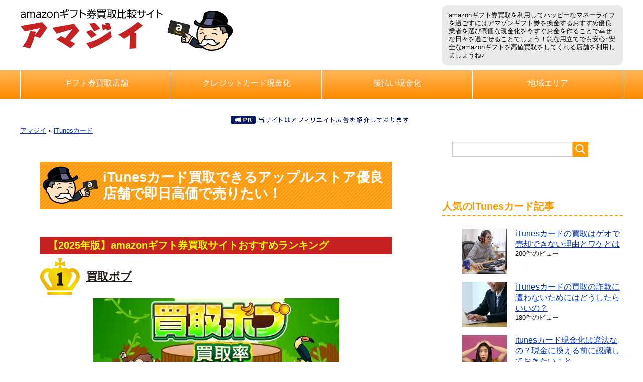

--- FILE ---
content_type: text/html; charset=UTF-8
request_url: https://amazon-ojisan.life/itunes-card/
body_size: 82744
content:
<!DOCTYPE html><html lang="ja" class="col2"><head prefix="og: http://ogp.me/ns# fb: http://ogp.me/ns/fb#"><meta charset="UTF-8"><meta http-equiv="X-UA-Compatible" content="IE=edge"><meta name="referrer" content="no-referrer-when-downgrade"/><meta name="viewport" content="width=device-width, initial-scale=1.0"><meta name="keywords" content="amazonギフト券,買取,換金,現金化,売買,業者,店舗,アマゾンギフト,アマポリー,iTunesカード"><meta name='robots' content='index, follow, max-image-preview:large, max-snippet:-1, max-video-preview:-1' /><title>iTunesカード買取店舗アップルストア現金化！即日比較おすすめランキング</title><meta name="description" content="iTunesカードを使って現金化したいという方に向けてオススメの業者、現金化するにあたり気をつけて欲しい注意点、業者選びのコツをまとめた記事です。コンビニや家電量販店で購入できる手軽さから現金化したいと思う人が多いiTunesカードですが、正しく業者選びをしないと残念な思いをすることになります。" /><link rel="canonical" href="https://amazon-ojisan.life/itunes-card/" /><meta property="og:locale" content="ja_JP" /><meta property="og:type" content="article" /><meta property="og:title" content="iTunesカード買取店舗アップルストア現金化！即日比較おすすめランキング" /><meta property="og:description" content="iTunesカードを使って現金化したいという方に向けてオススメの業者、現金化するにあたり気をつけて欲しい注意点、業者選びのコツをまとめた記事です。コンビニや家電量販店で購入できる手軽さから現金化したいと思う人が多いiTunesカードですが、正しく業者選びをしないと残念な思いをすることになります。" /><meta property="og:url" content="https://amazon-ojisan.life/itunes-card/" /><meta property="og:site_name" content="アマジイ" /><meta name="twitter:card" content="summary_large_image" /> <script type="application/ld+json" class="yoast-schema-graph">{"@context":"https://schema.org","@graph":[{"@type":"CollectionPage","@id":"https://amazon-ojisan.life/itunes-card/","url":"https://amazon-ojisan.life/itunes-card/","name":"iTunesカード買取店舗アップルストア現金化！即日比較おすすめランキング","isPartOf":{"@id":"https://amazon-ojisan.life/#website"},"primaryImageOfPage":{"@id":"https://amazon-ojisan.life/itunes-card/#primaryimage"},"image":{"@id":"https://amazon-ojisan.life/itunes-card/#primaryimage"},"thumbnailUrl":"https://amazon-ojisan.life/wp-content/uploads/2022/05/itunesscam.jpg","description":"iTunesカードを使って現金化したいという方に向けてオススメの業者、現金化するにあたり気をつけて欲しい注意点、業者選びのコツをまとめた記事です。コンビニや家電量販店で購入できる手軽さから現金化したいと思う人が多いiTunesカードですが、正しく業者選びをしないと残念な思いをすることになります。","breadcrumb":{"@id":"https://amazon-ojisan.life/itunes-card/#breadcrumb"},"inLanguage":"ja"},{"@type":"ImageObject","inLanguage":"ja","@id":"https://amazon-ojisan.life/itunes-card/#primaryimage","url":"https://amazon-ojisan.life/wp-content/uploads/2022/05/itunesscam.jpg","contentUrl":"https://amazon-ojisan.life/wp-content/uploads/2022/05/itunesscam.jpg","width":600,"height":337,"caption":"iTunesカードの買取の詐欺に遭わないためにはどうしたらいいの？"},{"@type":"BreadcrumbList","@id":"https://amazon-ojisan.life/itunes-card/#breadcrumb","itemListElement":[{"@type":"ListItem","position":1,"name":"アマジイ","item":"https://amazon-ojisan.life/"},{"@type":"ListItem","position":2,"name":"iTunesカード"}]},{"@type":"WebSite","@id":"https://amazon-ojisan.life/#website","url":"https://amazon-ojisan.life/","name":"アマジイ","description":"amazonギフト券買取を利用してハッピーなマネーライフを過ごすにはアマゾンギフト券を換金するおすすめ優良業者を選び高価な現金化を今すぐお金を作ることで幸せな日々を過ごせることでしょう！急な用立てでも安心･安全なamazonギフトを高値買取をしてくれる店舗を利用しましょうね♪","potentialAction":[{"@type":"SearchAction","target":{"@type":"EntryPoint","urlTemplate":"https://amazon-ojisan.life/?s={search_term_string}"},"query-input":{"@type":"PropertyValueSpecification","valueRequired":true,"valueName":"search_term_string"}}],"inLanguage":"ja"}]}</script> <link rel="alternate" type="application/rss+xml" title="アマジイ &raquo; フィード" href="https://amazon-ojisan.life/feed/" /><link rel="alternate" type="application/rss+xml" title="アマジイ &raquo; コメントフィード" href="https://amazon-ojisan.life/comments/feed/" /> <script type="text/javascript" id="wpp-js" src="https://amazon-ojisan.life/wp-content/plugins/wordpress-popular-posts/assets/js/wpp.min.js?ver=7.3.6" data-sampling="0" data-sampling-rate="100" data-api-url="https://amazon-ojisan.life/wp-json/wordpress-popular-posts" data-post-id="0" data-token="feeb991349" data-lang="0" data-debug="0"></script> <link rel="alternate" type="application/rss+xml" title="アマジイ &raquo; iTunesカード カテゴリーのフィード" href="https://amazon-ojisan.life/itunes-card/feed/" /><style id='wp-img-auto-sizes-contain-inline-css' type='text/css'>img:is([sizes=auto i],[sizes^="auto," i]){contain-intrinsic-size:3000px 1500px}
/*# sourceURL=wp-img-auto-sizes-contain-inline-css */</style><style id='wp-emoji-styles-inline-css' type='text/css'>img.wp-smiley, img.emoji {
		display: inline !important;
		border: none !important;
		box-shadow: none !important;
		height: 1em !important;
		width: 1em !important;
		margin: 0 0.07em !important;
		vertical-align: -0.1em !important;
		background: none !important;
		padding: 0 !important;
	}
/*# sourceURL=wp-emoji-styles-inline-css */</style><style id='wp-block-library-inline-css' type='text/css'>:root{--wp-block-synced-color:#7a00df;--wp-block-synced-color--rgb:122,0,223;--wp-bound-block-color:var(--wp-block-synced-color);--wp-editor-canvas-background:#ddd;--wp-admin-theme-color:#007cba;--wp-admin-theme-color--rgb:0,124,186;--wp-admin-theme-color-darker-10:#006ba1;--wp-admin-theme-color-darker-10--rgb:0,107,160.5;--wp-admin-theme-color-darker-20:#005a87;--wp-admin-theme-color-darker-20--rgb:0,90,135;--wp-admin-border-width-focus:2px}@media (min-resolution:192dpi){:root{--wp-admin-border-width-focus:1.5px}}.wp-element-button{cursor:pointer}:root .has-very-light-gray-background-color{background-color:#eee}:root .has-very-dark-gray-background-color{background-color:#313131}:root .has-very-light-gray-color{color:#eee}:root .has-very-dark-gray-color{color:#313131}:root .has-vivid-green-cyan-to-vivid-cyan-blue-gradient-background{background:linear-gradient(135deg,#00d084,#0693e3)}:root .has-purple-crush-gradient-background{background:linear-gradient(135deg,#34e2e4,#4721fb 50%,#ab1dfe)}:root .has-hazy-dawn-gradient-background{background:linear-gradient(135deg,#faaca8,#dad0ec)}:root .has-subdued-olive-gradient-background{background:linear-gradient(135deg,#fafae1,#67a671)}:root .has-atomic-cream-gradient-background{background:linear-gradient(135deg,#fdd79a,#004a59)}:root .has-nightshade-gradient-background{background:linear-gradient(135deg,#330968,#31cdcf)}:root .has-midnight-gradient-background{background:linear-gradient(135deg,#020381,#2874fc)}:root{--wp--preset--font-size--normal:16px;--wp--preset--font-size--huge:42px}.has-regular-font-size{font-size:1em}.has-larger-font-size{font-size:2.625em}.has-normal-font-size{font-size:var(--wp--preset--font-size--normal)}.has-huge-font-size{font-size:var(--wp--preset--font-size--huge)}.has-text-align-center{text-align:center}.has-text-align-left{text-align:left}.has-text-align-right{text-align:right}.has-fit-text{white-space:nowrap!important}#end-resizable-editor-section{display:none}.aligncenter{clear:both}.items-justified-left{justify-content:flex-start}.items-justified-center{justify-content:center}.items-justified-right{justify-content:flex-end}.items-justified-space-between{justify-content:space-between}.screen-reader-text{border:0;clip-path:inset(50%);height:1px;margin:-1px;overflow:hidden;padding:0;position:absolute;width:1px;word-wrap:normal!important}.screen-reader-text:focus{background-color:#ddd;clip-path:none;color:#444;display:block;font-size:1em;height:auto;left:5px;line-height:normal;padding:15px 23px 14px;text-decoration:none;top:5px;width:auto;z-index:100000}html :where(.has-border-color){border-style:solid}html :where([style*=border-top-color]){border-top-style:solid}html :where([style*=border-right-color]){border-right-style:solid}html :where([style*=border-bottom-color]){border-bottom-style:solid}html :where([style*=border-left-color]){border-left-style:solid}html :where([style*=border-width]){border-style:solid}html :where([style*=border-top-width]){border-top-style:solid}html :where([style*=border-right-width]){border-right-style:solid}html :where([style*=border-bottom-width]){border-bottom-style:solid}html :where([style*=border-left-width]){border-left-style:solid}html :where(img[class*=wp-image-]){height:auto;max-width:100%}:where(figure){margin:0 0 1em}html :where(.is-position-sticky){--wp-admin--admin-bar--position-offset:var(--wp-admin--admin-bar--height,0px)}@media screen and (max-width:600px){html :where(.is-position-sticky){--wp-admin--admin-bar--position-offset:0px}}
/*wp_block_styles_on_demand_placeholder:696f74e5aee92*/
/*# sourceURL=wp-block-library-inline-css */</style><style id='classic-theme-styles-inline-css' type='text/css'>/*! This file is auto-generated */
.wp-block-button__link{color:#fff;background-color:#32373c;border-radius:9999px;box-shadow:none;text-decoration:none;padding:calc(.667em + 2px) calc(1.333em + 2px);font-size:1.125em}.wp-block-file__button{background:#32373c;color:#fff;text-decoration:none}
/*# sourceURL=/wp-includes/css/classic-themes.min.css */</style><link rel='stylesheet' id='contact-form-7-css' href='https://amazon-ojisan.life/wp-content/cache/autoptimize/css/autoptimize_single_64ac31699f5326cb3c76122498b76f66.css?ver=6.1.4' type='text/css' media='all' /><link rel='stylesheet' id='ez-toc-css' href='https://amazon-ojisan.life/wp-content/plugins/easy-table-of-contents/assets/css/screen.min.css?ver=2.0.79.2' type='text/css' media='all' /><style id='ez-toc-inline-css' type='text/css'>div#ez-toc-container .ez-toc-title {font-size: 120%;}div#ez-toc-container .ez-toc-title {font-weight: 500;}div#ez-toc-container ul li , div#ez-toc-container ul li a {font-size: 120%;}div#ez-toc-container ul li , div#ez-toc-container ul li a {font-weight: 500;}div#ez-toc-container nav ul ul li {font-size: 90%;}.ez-toc-box-title {font-weight: bold; margin-bottom: 10px; text-align: center; text-transform: uppercase; letter-spacing: 1px; color: #666; padding-bottom: 5px;position:absolute;top:-4%;left:5%;background-color: inherit;transition: top 0.3s ease;}.ez-toc-box-title.toc-closed {top:-25%;}
/*# sourceURL=ez-toc-inline-css */</style><link rel='stylesheet' id='wordpress-popular-posts-css-css' href='https://amazon-ojisan.life/wp-content/cache/autoptimize/css/autoptimize_single_bc659c66ff1402b607f62f19f57691fd.css?ver=7.3.6' type='text/css' media='all' /><link rel='stylesheet' id='keni_base-css' href='https://amazon-ojisan.life/wp-content/cache/autoptimize/css/autoptimize_single_5b899c3be8cf894ea068383dcb560fe0.css?ver=6.9' type='text/css' media='all' /><link rel='stylesheet' id='keni_rwd-css' href='https://amazon-ojisan.life/wp-content/cache/autoptimize/css/autoptimize_single_d9d85c84cdf0bfa9a9e210f513396950.css?ver=6.9' type='text/css' media='all' /> <script type="text/javascript" src="https://amazon-ojisan.life/wp-includes/js/jquery/jquery.min.js?ver=3.7.1" id="jquery-core-js"></script> <script type="text/javascript" src="https://amazon-ojisan.life/wp-includes/js/jquery/jquery-migrate.min.js?ver=3.4.1&#039; async charset=&#039;UTF-8" id="jquery-migrate-js"></script> <link rel="https://api.w.org/" href="https://amazon-ojisan.life/wp-json/" /><link rel="alternate" title="JSON" type="application/json" href="https://amazon-ojisan.life/wp-json/wp/v2/categories/11" /><link rel="EditURI" type="application/rsd+xml" title="RSD" href="https://amazon-ojisan.life/xmlrpc.php?rsd" /><meta name="generator" content="WordPress 6.9" /><style>.jump {
						cursor: pointer;
						text-decoration: underline;
						color: #008db7;
					}

					.jump:hover {
						color: #ccc;
					}</style> <script>const jhlData = {"pid":"category11","class":"jump","target":"_blank","middle":false};
						const jhlJump = {"atode":"https:\/\/alplus.net\/","iinecash":"https:\/\/amazon-ojisan.life\/no-atobarai\/","iine":"https:\/\/iinecash.com\/genkinka\/adclick\/12911\/3000004\/0000000\/","smilegift":"https:\/\/amazon-ojisan.life\/no-kureka\/","sonic-money":"https:\/\/amazon-ojisan.life\/donnatokimo-c\/","donnatokimo-c":"https:\/\/amazon-ojisan.life\/no-kureka\/","kaitori-sweet":"https:\/\/track.bannerbridge.net\/click.php?APID=196210&affID=56992&siteID=171204","kaitori-cabbage":"https:\/\/track.bannerbridge.net\/click.php?APID=195917&affID=56992&siteID=171204","kaitori-musou":"https:\/\/amazon-ojisan.life\/adclick\/13156\/3000006\/0000000\/","kaitori-7fukujin":"https:\/\/track.bannerbridge.net\/click.php?APID=194470&affID=56992&siteID=171204","kaitoribaby":"https:\/\/amazon-ojisan.life\/no-giftken\/","kaitori-laboratory":"https:\/\/track.bannerbridge.net\/click.php?APID=195786&affID=56992&siteID=171204","mausu":"https:\/\/neo7.net\/link.php?id=N0000112&adwares=A0000214","sakuchike":"https:\/\/neo7.net\/link.php?id=N0000112&adwares=A0000215","freedom-wing":"https:\/\/neo7.net\/link.php?id=N0000112&adwares=A0000217","marketlunba":"https:\/\/neo7.net\/link.php?id=N0000112&adwares=A0000218","wanpi":"https:\/\/neo7.net\/link.php?id=N0000112&adwares=A0000222","impact-top":"https:\/\/neo7.net\/link.php?id=N0000112&adwares=A0000221","oneup-xp":"https:\/\/neo7.net\/link.php?id=N0000112&adwares=A0000220","imarket-mobile":"https:\/\/amazon-ojisan.life\/no-atobarai\/","turtle-ticket":"https:\/\/enjoy-affiliate.jp\/link.php?site=US000122&id=N0000024&adwares=A0000031","rabbit-phone":"https:\/\/amazon-ojisan.life\/no-atobarai\/","kaitori-shouten":"https:\/\/track.bannerbridge.net\/click.php?APID=194929&affID=56992&siteID=171204","photobuyer":"https:\/\/amazon-ojisan.life\/no-atobarai\/","carrier-cash":"https:\/\/amazon-ojisan.life\/adclick\/13161\/3000006\/0000000\/","kaitori-garage":"https:\/\/track.bannerbridge.net\/click.php?APID=194674&affID=56992&siteID=171204","kaitori-cookie":"https:\/\/amazon-ojisan.life\/adclick\/13310\/3000006\/0000000\/","kaitori-square":"https:\/\/track.bannerbridge.net\/click.php?APID=194514&affID=56992&siteID=171204","chikeria":"https:\/\/enjoy-affiliate.jp\/link.php?site=US000122&id=N0000024&adwares=A0000030","sokukin":"https:\/\/sokukin.com\/","pay-ful":"https:\/\/neo7.net\/link.php?id=N0000112&adwares=A0000209","trust-cash":"https:\/\/amazon-ojisan.life\/no-kureka\/","appliru":"https:\/\/amazon-ojisan.life\/adclick\/13215\/3000006\/0000000\/","reseticke":"https:\/\/enjoy-affiliate.jp\/link.php?site=US000122&id=N0000024&adwares=A0000025","minnano-genkin":"https:\/\/amazon-ojisan.life\/no-kureka\/ ","friendpay":"https:\/\/neo7.net\/link.php?id=N0000112&adwares=A0000207","baichike":"https:\/\/enjoy-affiliate.jp\/link.php?site=US000122&id=N0000024&adwares=A0000029","otokogi-kaitori":"https:\/\/track.bannerbridge.net\/click.php?APID=194412&affID=56992&siteID=171204","kaitori-o-kini":"https:\/\/track.bannerbridge.net\/click.php?APID=194372&affID=56992&siteID=171204","sheep-ticket":"https:\/\/enjoy-affiliate.jp\/link.php?site=US000122&id=N0000024&adwares=A0000026","kaitorimanzai":"https:\/\/amazon-ojisan.life\/adclick\/13199\/3000006\/0000000\/","kau-ru":"https:\/\/amazon-ojisan.life\/no-atobarai\/","no1cash":"https:\/\/amazon-ojisan.life\/adclick\/13166\/3000006\/0000000\/","kaitori-lucky7":"https:\/\/track.bannerbridge.net\/click.php?APID=193950&affID=56992&siteID=171204","kaitori-hands":"https:\/\/amazon-ojisan.life\/no-atobarai\/","sakutto-kaitori":"https:\/\/amazon-ojisan.life\/no-atobarai\/","kaitoriking":"https:\/\/amazon-ojisan.life\/no-atobarai\/","rarejour":"https:\/\/rarejour.com\/","kaitoriruby":"https:\/\/amazon-ojisan.life\/adclick\/13118\/3000006\/0000000\/","kaitori-bigchance":"https:\/\/track.bannerbridge.net\/click.php?APID=193852&affID=56992&siteID=171204","ok-credit":"https:\/\/ok-credit.net\/","24cash":"https:\/\/amazon-ojisan.life\/no-kureka\/","no1credit":"https:\/\/amazon-ojisan.life\/no-kureka\/","special-credit":"https:\/\/amazon-ojisan.life\/no-kureka\/","kaitori-wanwan":"https:\/\/amazon-ojisan.life\/no-giftken\/ ","cash-pocket":"https:\/\/cash-pocket.net\/","hit-cash":"https:\/\/amazon-ojisan.life\/adclick\/13111\/3000006\/0000000\/","sakana-club":"https:\/\/track.bannerbridge.net\/click.php?APID=193611&affID=56992&siteID=171204","kaitori-homerun":"https:\/\/track.bannerbridge.net\/click.php?APID=193617&affID=56992&siteID=171204","crecamoney":"https:\/\/crecamoney.com\/","kaitorimach":"https:\/\/track.bannerbridge.net\/click.php?APID=193485&affID=56992&siteID=171204","kaitori-kappakun":"https:\/\/track.bannerbridge.net\/click.php?APID=193484&affID=56992&siteID=171204","gold-shower":"https:\/\/neo7.net\/link.php?id=N0000112&adwares=A0000192","s-buy":"https:\/\/neo7.net\/link.php?id=N0000112&adwares=A0000194","buy-soku":"https:\/\/amazon-ojisan.life\/adclick\/13087\/3000006\/0000000\/","kougakubako":"https:\/\/track.bannerbridge.net\/click.php?APID=193234&affID=56992&siteID=171204","kaimaru-kaitori":"https:\/\/neo7.net\/link.php?id=N0000112&adwares=A0000193","kaitoridash":"https:\/\/track.bannerbridge.net\/click.php?APID=193129&affID=56992&siteID=171204","kaitoriyamato":"https:\/\/amazon-ojisan.life\/adclick\/13064\/3000006\/0000000\/","paychan":"https:\/\/amazon-ojisan.life\/adclick\/12867\/3000006\/0000000\/","bancredit":"https:\/\/amazon-ojisan.life\/adclick\/12868\/3000006\/0000000\/","onlinecash-sv":"https:\/\/neo7.net\/link.php?id=N0000112&adwares=A0000182","topcreca":"https:\/\/amazon-ojisan.life\/adclick\/12986\/3000006\/0000000\/","genkinkabest":"https:\/\/amazon-ojisan.life\/adclick\/12985\/3000006\/0000000\/","bri-dge":"https:\/\/amazon-ojisan.life\/adclick\/12984\/3000006\/0000000\/","kaitori-life":"https:\/\/neo7.net\/link.php?id=N0000112&adwares=A0000179","sokujitsuaria":"https:\/\/amazon-ojisan.life\/no-atobarai\/","speed1":"https:\/\/amazon-ojisan.life\/no-kureka\/","kaitoridan":"https:\/\/track.bannerbridge.net\/click.php?APID=192124&affID=56992&siteID=171204","kaitoring":"https:\/\/amazon-ojisan.life\/adclick\/12943\/3000006\/0000000\/","shirokuma-gift":"https:\/\/neo7.net\/link.php?id=N0000112&adwares=A0000174","amatrade":"https:\/\/track.bannerbridge.net\/click.php?APID=190914&affID=56992&siteID=171204","spot-cash":"https:\/\/spot-cash.net\/","kaitorishogun":"https:\/\/track.bannerbridge.net\/click.php?APID=192080&affID=56992&siteID=171204","ca-money":"https:\/\/amazon-ojisan.life\/adclick\/13366\/3000006\/0000000\/","you123w":"https:\/\/amazon-ojisan.life\/adclick\/13055\/3000006\/0000000\/","atobarai-gift":"https:\/\/neo7.net\/link.php?id=N0000112&adwares=A0000171","imasugu-c":"https:\/\/amazon-ojisan.life\/adclick\/12863\/3000006\/0000000\/","kaitori-caribbean":"https:\/\/amazon-ojisan.life\/adclick\/12875\/3000006\/0000000\/","kaitori-safari":"https:\/\/amazon-ojisan.life\/adclick\/12873\/3000006\/0000000\/","ul-mobile":"https:\/\/amazon-ojisan.life\/no-atobarai\/","orange-ticket":"https:\/\/amazon-ojisan.life\/adclick\/12859\/3000006\/0000000\/","giftjesse":"https:\/\/giftjesse.com\/","kaitoriyaiba":"https:\/\/amazon-ojisan.life\/adclick\/12850\/3000006\/0000000\/","kaitori-giftken":"https:\/\/kaitori-giftken.com\/","kaitorileon":"https:\/\/amazon-ojisan.life\/adclick\/12848\/3000006\/0000000\/","sokufuri":"https:\/\/amazon-ojisan.life\/adclick\/12840\/3000006\/0000000\/","gift-animals":"https:\/\/amazon-ojisan.life\/adclick\/12835\/3000006\/0000000\/","assist-pays":"https:\/\/assist-pays.main.jp\/a4\/","genkin-kaitori":"https:\/\/amazon-ojisan.life\/no-kureka\/ ","ama-gift":"https:\/\/track.bannerbridge.net\/click.php?APID=191236&affID=56992&siteID=171204","incourse":"https:\/\/neo7.net\/link.php?id=N0000112&adwares=A0000156","kougaku-ranger":"https:\/\/track.bannerbridge.net\/click.php?APID=190864&affID=56992&siteID=171204","shouhinken-s":"https:\/\/track.bannerbridge.net\/click.php?APID=136863&affID=56992&siteID=171204","quick-genkinka":"https:\/\/mttag.com\/s\/c3irpJKlmR8","s-gift":"https:\/\/s-gift.jp\/","sp-gift":"https:\/\/sp-gift.net\/","8cash":"https:\/\/neo7.net\/link.php?id=N0000112&adwares=A0000067","kkd":"https:\/\/track.bannerbridge.net\/click.php?APID=113278&affID=56992&siteID=171204","lifepartner":"https:\/\/0120447888.net\/","kan-cre":"https:\/\/track.bannerbridge.net\/click.php?APID=137291&affID=56992&siteID=171204","trendcreca":"https:\/\/amazon-ojisan.life\/no-kureka\/","genkinkado":"https:\/\/amazon-ojisan.life\/no-kureka\/","cashchange":"https:\/\/amazon-ojisan.life\/no-kureka\/","joy-ful":"https:\/\/amazon-ojisan.life\/no-kureka\/","arrk":"https:\/\/amazon-ojisan.life\/no-kureka\/","earthgekinka":"https:\/\/amazon-ojisan.life\/no-kureka\/ ","happiness":"https:\/\/0120949202.xyz\/","speed-pays":"https:\/\/amazon-ojisan.life\/adclick\/12562\/3000006\/0000000\/","prime-wallet":"https:\/\/amazon-ojisan.life\/adclick\/12100\/3000006\/0000000\/","lastchange":"https:\/\/amazon-ojisan.life\/adclick\/12658\/3000006\/0000000\/","anshincredit":"https:\/\/amazon-ojisan.life\/adclick\/11297\/3000006\/0000000\/","cash-line":"https:\/\/amazon-ojisan.life\/adclick\/11526\/3000006\/0000000\/","gk-impact":"https:\/\/amazon-ojisan.life\/adclick\/12460\/3000006\/0000000\/","himawarigift":"https:\/\/amazon-ojisan.life\/adclick\/11299\/3000006\/0000000\/","safetysupport":"https:\/\/amazon-ojisan.life\/adclick\/11300\/3000006\/0000000\/","zero-style":"https:\/\/amazon-ojisan.life\/adclick\/12230\/3000006\/0000000\/","gk-shinseido":"https:\/\/gk-shinseido.com\/","my-credit":"https:\/\/amazon-ojisan.life\/no-kureka\/ ","kantan-c":"https:\/\/amazon-ojisan.life\/adclick\/12514\/3000006\/0000000\/","wakaba-credit":"https:\/\/wakaba-credit.com\/","rakurakumoney":"https:\/\/raku-money.com\/","cashdoor":"https:\/\/cashdoor.jp\/","apple-cash":"https:\/\/neo7.net\/link.php?id=N0000112&adwares=A0000141","crecaeru":"https:\/\/neo7.net\/link.php?id=N0000112&adwares=A0000132","kaitoli7":"https:\/\/kaitoli7.com\/","asn-g":"https:\/\/track.bannerbridge.net\/click.php?APID=186221&affID=56992&siteID=171204","giftkaitori":"https:\/\/track.bannerbridge.net\/click.php?APID=185392&affID=56992&siteID=171204","kaitoritiger":"https:\/\/track.bannerbridge.net\/click.php?APID=184737&affID=56992&siteID=171204","amatera":"https:\/\/track.bannerbridge.net\/click.php?APID=104107&affID=56992&siteID=171204","instock":"https:\/\/track.bannerbridge.net\/click.php?APID=146579&affID=56992&siteID=171204","gifchan":"https:\/\/track.bannerbridge.net\/click.php?APID=117634&affID=56992&siteID=171204","kaitori-seikatu":"https:\/\/track.bannerbridge.net\/click.php?APID=128474&affID=56992&siteID=171204","kaitori-mambou":"https:\/\/track.bannerbridge.net\/click.php?APID=180894&affID=56992&siteID=171204","cgk":"https:\/\/track.bannerbridge.net\/click.php?APID=163842&affID=56992&siteID=171204","kankinkan":"https:\/\/www.kankinkan.com\/","amatoku-wari":"https:\/\/www.amatoku-wari.jp\/","gifthonpo":"https:\/\/track.bannerbridge.net\/click.php?APID=142568&affID=56992&siteID=171204","big-one":"https:\/\/track.bannerbridge.net\/click.php?APID=100162&affID=56992&siteID=171204","giftgrace":"https:\/\/track.bannerbridge.net\/click.php?APID=141287&affID=56992&siteID=171204","beterugift":"https:\/\/track.bannerbridge.net\/click.php?APID=146263&affID=56992&siteID=171204","buyca":"https:\/\/track.bannerbridge.net\/click.php?APID=160280&affID=56992&siteID=171204","kaitori-dx":"https:\/\/track.bannerbridge.net\/click.php?APID=165079&affID=56992&siteID=171204","kaitoribob":"https:\/\/track.bannerbridge.net\/click.php?APID=130524&affID=56992&siteID=171204"};
			
			const linkJump = function (e) {
				let elem = e.target.closest('span.' + jhlData.class);
				if (!elem) {
					elem = e.target.closest('img.' + jhlData.class);
				}
				if (!elem) {
					elem = e.target.closest('picture.' + jhlData.class);
				}

				if (elem) {
					const id = elem.dataset.id;
					if (jhlJump[id] !== null) {
					const label = elem.dataset.label;
					const hash = location.hash.replace('#', '');
					let url;

										url = new URL(jhlJump[id]);
					const current_url = new URL(window.location);
					if (label) {
						current_url.searchParams.set('label', label);
					}
					if (hash) {
						current_url.searchParams.set('hash', hash);
					}
					history.replaceState(null, '', current_url.toString());
					
					window.open(url.toString(), jhlData.target);
					return false;
					}
				}

							};
			document.addEventListener('click', linkJump, false);</script> <style id="wpp-loading-animation-styles">@-webkit-keyframes bgslide{from{background-position-x:0}to{background-position-x:-200%}}@keyframes bgslide{from{background-position-x:0}to{background-position-x:-200%}}.wpp-widget-block-placeholder,.wpp-shortcode-placeholder{margin:0 auto;width:60px;height:3px;background:#dd3737;background:linear-gradient(90deg,#dd3737 0%,#571313 10%,#dd3737 100%);background-size:200% auto;border-radius:3px;-webkit-animation:bgslide 1s infinite linear;animation:bgslide 1s infinite linear}</style><link rel="icon" href="https://amazon-ojisan.life/wp-content/uploads/2017/05/0d00450afab8a5ffa3a4133f3d4b6f8d-100x100.png" sizes="32x32" /><link rel="icon" href="https://amazon-ojisan.life/wp-content/uploads/2017/05/0d00450afab8a5ffa3a4133f3d4b6f8d.png" sizes="192x192" /><link rel="apple-touch-icon" href="https://amazon-ojisan.life/wp-content/uploads/2017/05/0d00450afab8a5ffa3a4133f3d4b6f8d.png" /><meta name="msapplication-TileImage" content="https://amazon-ojisan.life/wp-content/uploads/2017/05/0d00450afab8a5ffa3a4133f3d4b6f8d.png" /><style type="text/css" id="wp-custom-css">.metaslider {
    position: fixed !important;
    bottom: 5px;
    left: 0;
    width: 96% !important;
    margin: 0 2%;
    opacity: 0.9;
}</style><!--[if lt IE 9]><script src="https://amazon-ojisan.life/wp-content/themes/keni70/js/html5.js"></script><![endif]-->  <script async src="https://www.googletagmanager.com/gtag/js?id=UA-122936781-1"></script> <script>window.dataLayer = window.dataLayer || [];
  function gtag(){dataLayer.push(arguments);}
  gtag('js', new Date());

  gtag('config', 'UA-148217514-1');</script> </head>  <script async src="https://www.googletagmanager.com/gtag/js?id=G-SGR3E0N9XP"></script> <script>window.dataLayer = window.dataLayer || [];
  function gtag(){dataLayer.push(arguments);}
  gtag('js', new Date());

  gtag('config', 'G-SGR3E0N9XP');</script> <body data-rsssl=1 class="archive category category-itunes-card category-11 wp-theme-keni70"><div class="container"><header id="top" class="site-header "><div class="site-header-in"><div class="site-header-conts"><h1 class="site-title"><a href="https://amazon-ojisan.life"><picture> <source type="image/webp" srcset="https://amazon-ojisan.life/wp-content/uploads/2020/06/logo_amazonojisan.png.webp"/> <img src="https://amazon-ojisan.life/wp-content/uploads/2020/06/logo_amazonojisan.png" alt="iTunesカード買取店舗で安心して現金化！即日価格レートのランキングを紹介"/> </picture> </a></h1><p class="header-desc">amazonギフト券買取を利用してハッピーなマネーライフを過ごすにはアマゾンギフト券を換金するおすすめ優良業者を選び高価な現金化を今すぐお金を作ることで幸せな日々を過ごせることでしょう！急な用立てでも安心･安全なamazonギフトを高値買取をしてくれる店舗を利用しましょうね♪</p></div></div><nav class="global-nav"><div class="global-nav-in"><div class="global-nav-panel"><span class="btn-global-nav icon-gn-menu">メニュー</span></div><ul id="menu"><li class="menu-item menu-item-type-taxonomy menu-item-object-category menu-item-has-children menu-item-476"><a href="https://amazon-ojisan.life/yuurilyou/">ギフト券買取店舗</a><ul class="sub-menu"><li class="menu-item menu-item-type-post_type menu-item-object-post menu-item-3727"><a href="https://amazon-ojisan.life/giftjesse/">ギフトジェシー</a></li><li class="menu-item menu-item-type-post_type menu-item-object-post menu-item-3726"><a href="https://amazon-ojisan.life/kaitoritiger/">買取タイガー</a></li><li class="menu-item menu-item-type-post_type menu-item-object-post menu-item-3728"><a href="https://amazon-ojisan.life/kaitori-mambou/">買取マンボウ</a></li><li class="menu-item menu-item-type-post_type menu-item-object-post menu-item-3731"><a href="https://amazon-ojisan.life/kaitorileon/">買取レオン</a></li><li class="menu-item menu-item-type-post_type menu-item-object-post menu-item-3729"><a href="https://amazon-ojisan.life/kaitoribob/">買取ボブ</a></li><li class="menu-item menu-item-type-post_type menu-item-object-post menu-item-3730"><a href="https://amazon-ojisan.life/kaitori-dx/">買取デラックス</a></li></ul></li><li class="menu-item menu-item-type-taxonomy menu-item-object-category menu-item-has-children menu-item-3732"><a href="https://amazon-ojisan.life/creditcard-genkinka/">クレジットカード現金化</a><ul class="sub-menu"><li class="menu-item menu-item-type-post_type menu-item-object-post menu-item-4043"><a href="https://amazon-ojisan.life/speed-pays/">スピードペイ</a></li><li class="menu-item menu-item-type-post_type menu-item-object-post menu-item-4159"><a href="https://amazon-ojisan.life/rakurakumoney/">らくらくマネー</a></li></ul></li><li class="menu-item menu-item-type-taxonomy menu-item-object-category menu-item-has-children menu-item-3733"><a href="https://amazon-ojisan.life/atobaraigenkinka/">後払い現金化</a><ul class="sub-menu"><li class="menu-item menu-item-type-post_type menu-item-object-post menu-item-5112"><a href="https://amazon-ojisan.life/no1cash/">ナンバーワンキャッシュ</a></li><li class="menu-item menu-item-type-post_type menu-item-object-post menu-item-5266"><a href="https://amazon-ojisan.life/kaitoring/">カイトリング</a></li><li class="menu-item menu-item-type-post_type menu-item-object-post menu-item-5109"><a href="https://amazon-ojisan.life/carrier-cash/">キャリアキャッシュ</a></li><li class="menu-item menu-item-type-post_type menu-item-object-post menu-item-5110"><a href="https://amazon-ojisan.life/friendpay/">フレンドペイ</a></li><li class="menu-item menu-item-type-post_type menu-item-object-post menu-item-5111"><a href="https://amazon-ojisan.life/hit-cash/">HIT（ヒット）</a></li></ul></li><li class="menu-item menu-item-type-taxonomy menu-item-object-category menu-item-has-children menu-item-1680"><a href="https://amazon-ojisan.life/erea/">地域エリア</a><ul class="sub-menu"><li class="menu-item menu-item-type-post_type menu-item-object-post menu-item-4046"><a href="https://amazon-ojisan.life/aichi/">愛知県の現金化</a></li><li class="menu-item menu-item-type-post_type menu-item-object-post menu-item-4047"><a href="https://amazon-ojisan.life/hokkaido/">北海道(札幌)の現金化</a></li><li class="menu-item menu-item-type-post_type menu-item-object-post menu-item-4048"><a href="https://amazon-ojisan.life/osaka/">大阪府(梅田 難波)の現金化</a></li><li class="menu-item menu-item-type-post_type menu-item-object-post menu-item-4050"><a href="https://amazon-ojisan.life/tokyo/">東京都(渋谷 新宿 池袋)現金化</a></li><li class="menu-item menu-item-type-post_type menu-item-object-post menu-item-4049"><a href="https://amazon-ojisan.life/fukuoka/">福岡県(博多 天神)の現金化</a></li></ul></li></ul></div></nav></header><div class="main-body"><div class="main-body-in"><div id="breadcrumbs"><p class="f08em"><span><span><a href="https://amazon-ojisan.life/">アマジイ</a></span> » <span class="breadcrumb_last" aria-current="page"><a href="https://amazon-ojisan.life/itunes-card/">iTunesカード</a></span></span></p></div><main><div class="main-conts"><article class="content-area section-wrap"><div class="section-in"><header class="article-header"><h2 class="section-title" itemprop="headline">iTunesカード買取できるアップルストア優良店舗で即日高価で売りたい！</h2></header><div class="article-body"><div class="l-rankbox"><p class="l-ranktitle">【2025年版】amazonギフト券買取サイトおすすめランキング</p><ul class="l-ranklist"><li><div class="l-item-box"><p class="l-namebox"><a href="https://amazon-ojisan.life/kaitoribob/">買取ボブ</a></p><div class="l-imgbox"><span class="jump" data-label="toprank" data-id="kaitoribob"><picture decoding="async" class="toGray"> <source type="image/webp" srcset="https://amazon-ojisan.life/wp-content/uploads/2023/08/kaitoribob99.jpg.webp"/> <img decoding="async" src="https://amazon-ojisan.life/wp-content/uploads/2023/08/kaitoribob99.jpg"/> </picture> </span></div><div class="l-textbox">創業12年の古物営業許可店だから安全な買取をお約束します。PC・スマホから申し込めば最短30分で振込が完了。指定のネットバンクをご利用すれば土日祝日に夜間や深夜でも振込OKです。</div><div class="btn-cv is-reflection is-trembling is-bounce"><span class="jump" data-label="toprank" data-id="kaitoribob"> <span class="rank_link_bt">「買取ボブ」の申込みはコチラ</span></span></div></div></li><li><div class="l-item-box"><p class="l-namebox"><a href="https://amazon-ojisan.life/kaitoriruby/">買取ルビー</a></p><div class="l-imgbox"><span class="jump" data-label="toprank" data-id="kaitoriruby"><picture decoding="async" class="toGray"> <source type="image/webp" srcset="https://amazon-ojisan.life/wp-content/uploads/2024/01/kaitoriruby99.jpg.webp"/> <img decoding="async" src="https://amazon-ojisan.life/wp-content/uploads/2024/01/kaitoriruby99.jpg"/> </picture> </span></div><div class="l-textbox">知名度はまたイマイチだけど、それでもアマゾンギフトカードとアップルギフトカードの買い取りで、頭角を現している業者が買取ルビーです。特にLINEの友達登録と、LINEを経由しての申込みで買取率アップできるので、スマホから簡単にしかも有利に現金化ができます。24時間申し込みOKなので余っているアマゾンやアップルの皮膚とカードがあれば、現金化をおすすめしたいです。<br /></div><div class="btn-cv is-reflection is-trembling is-bounce"><span class="jump" data-label="toprank" data-id="kaitoriruby"> <span class="rank_link_bt">「買取ルビー」の申込みはコチラ</span></span></div></div></li><li><div class="l-item-box"><p class="l-namebox"><a href="https://amazon-ojisan.life/kaitoriyamato/">買取大和</a></p><div class="l-imgbox"><span class="jump" data-label="toprank" data-id="kaitoriyamato"><picture decoding="async" class="toGray"> <source type="image/webp" srcset="https://amazon-ojisan.life/wp-content/uploads/2023/09/kaitoriyamato_max99.jpg.webp"/> <img decoding="async" src="https://amazon-ojisan.life/wp-content/uploads/2023/09/kaitoriyamato_max99.jpg"/> </picture> </span></div><div class="l-textbox">買取大和は、LINE申し込みで簡単に買取申し込みができる買取サイトです。今回は、買取大和とはどのような買取サイトなのかを解説し、その特徴やプランなどを紹介します。さらに利用する上での注意点や安全性、さらにはよくある質問や口コミについてもまとめました。買取大和について興味のある方、買取サイト自体に興味のある方必見です。</div><div class="btn-cv is-reflection is-trembling is-bounce"><span class="jump" data-label="toprank" data-id="kaitoriyamato"> <span class="rank_link_bt">「買取大和」の申込みはコチラ</span></span></div></div></li><li><div class="l-item-box"><p class="l-namebox"><a href="https://amazon-ojisan.life/gift-animals/">ギフトアニマル</a></p><div class="l-imgbox"><span class="jump" data-label="toprank" data-id="gift-animals"><picture decoding="async" class="toGray"> <source type="image/webp" srcset="https://amazon-ojisan.life/wp-content/uploads/2022/11/gift-animals44.jpg.webp"/> <img decoding="async" src="https://amazon-ojisan.life/wp-content/uploads/2022/11/gift-animals44.jpg"/> </picture> </span></div><div class="l-textbox">ギフト券買取業者のギフトアニマルは振込スピードが優秀で、買取率も他社に比べてかなり高くなっています。ステップアップシステムを導入していることから、利用額が大きければ買取率に反映されるのも嬉しいポイントです。会社概要を確認できるなど安全性は問題なく、買取の流れもシンプルなのでどこを利用しようか迷っている人はギフトアニマルを利用しましょう。<br /></div><div class="btn-cv is-reflection is-trembling is-bounce"><span class="jump" data-label="toprank" data-id="gift-animals"> <span class="rank_link_bt">「ギフトアニマル」の申込みはコチラ</span></span></div></div></li><li><div class="l-item-box"><p class="l-namebox"><a href="https://amazon-ojisan.life/kaitorishogun/">買取将軍</a></p><div class="l-imgbox"><span class="jump" data-label="toprank" data-id="kaitorishogun"><picture decoding="async" class="toGray"> <source type="image/webp" srcset="https://amazon-ojisan.life/wp-content/uploads/2023/03/kaitorishogun99.jpg.webp"/> <img decoding="async" src="https://amazon-ojisan.life/wp-content/uploads/2023/03/kaitorishogun99.jpg"/> </picture> </span></div><div class="l-textbox">買取将軍の特徴・メリット・注意点など、これから利用する人に役立つ情報を幅広く解説しています。気になる買取率も口コミを参考に実際のものを紹介します。公式サイトに記載されている買取率が信用できるか気になっている人の役に立つ内容です。申し込みから入金確認までの流れも取り上げるので、読めばスムーズに買取将軍を利用できるようになります。<br /></div><div class="btn-cv is-reflection is-trembling is-bounce"><span class="jump" data-label="toprank" data-id="kaitorishogun"> <span class="rank_link_bt">「買取将軍」の申込みはコチラ</span></span></div></div></li><li><div class="l-item-box"><p class="l-namebox"><a href="https://amazon-ojisan.life/kaitorileon/">買取レオン</a></p><div class="l-imgbox"><span class="jump" data-label="toprank" data-id="kaitorileon"><picture decoding="async" class="toGray"> <source type="image/webp" srcset="https://amazon-ojisan.life/wp-content/uploads/2022/02/kaitorileon6.jpg.webp"/> <img decoding="async" src="https://amazon-ojisan.life/wp-content/uploads/2022/02/kaitorileon6.jpg"/> </picture> </span></div><div class="l-textbox">買取レオンの情報を幅広く解説しています。注目の特徴や実際の買取率など、これから利用する人が知っておきたい情報をまとめて把握できます。買取レオンに興味を持った方のために、申し込みから現金受け取りまでの流れも解説します。<br /></div><div class="btn-cv is-reflection is-trembling is-bounce"><span class="jump" data-label="toprank" data-id="kaitorileon"> <span class="rank_link_bt">「買取レオン」の申込みはコチラ</span></span></div></div></li><li><div class="l-item-box"><p class="l-namebox"><a href="https://amazon-ojisan.life/kaitoridan/">買取ダン</a></p><div class="l-imgbox"><span class="jump" data-label="toprank" data-id="kaitoridan"><picture decoding="async" class="toGray"> <source type="image/webp" srcset="https://amazon-ojisan.life/wp-content/uploads/2023/04/kaitoridan4.jpg.webp"/> <img decoding="async" src="https://amazon-ojisan.life/wp-content/uploads/2023/04/kaitoridan4.jpg"/> </picture> </span></div><div class="l-textbox">LINEの友達登録をするだけで元々高い買取率がアップするのが買取ダンです。東京都公安委員会の認可も受けているため安心して利用できるのが特徴です。それだけでなく申し込み方法も何も難しいことはなく、日々変動するもののツイッターで積極的に情報発信しているので見逃したくない人はきちんとフォローしておきましょう。</div><div class="btn-cv is-reflection is-trembling is-bounce"><span class="jump" data-label="toprank" data-id="kaitoridan"> <span class="rank_link_bt">「買取ダン」の申込みはコチラ</span></span></div></div></li><li><div class="l-item-box"><p class="l-namebox"><a href="https://amazon-ojisan.life/kaitori-safari/">買取サファリ</a></p><div class="l-imgbox"><span class="jump" data-label="toprank" data-id="kaitori-safari"><picture decoding="async" class="toGray"> <source type="image/webp" srcset="https://amazon-ojisan.life/wp-content/uploads/2023/03/kaitorisafari3.jpg.webp"/> <img decoding="async" src="https://amazon-ojisan.life/wp-content/uploads/2023/03/kaitorisafari3.jpg"/> </picture> </span></div><div class="l-textbox">買取サファリは、amazonギフト券、googleカード、itunesギフト券など電子ギフト券の買取サイトとなっています。年中無休で8時から20まで営業していて、受付自体は24時間メールフォームでしています。振込手数料は無料となっていて、公式ホームページには振込までの時間の記載もあるため、わかりやすくなっています。<br /></div><div class="btn-cv is-reflection is-trembling is-bounce"><span class="jump" data-label="toprank" data-id="kaitori-safari"> <span class="rank_link_bt">「買取サファリ」の申込みはコチラ</span></span></div></div></li><li><div class="l-item-box"><p class="l-namebox"><a href="https://amazon-ojisan.life/kougaku-ranger/">買取戦隊高額レンジャー</a></p><div class="l-imgbox"><span class="jump" data-label="toprank" data-id="kougaku-ranger"><picture decoding="async" class="toGray"> <source type="image/webp" srcset="https://amazon-ojisan.life/wp-content/uploads/2022/10/kaitorisentai3.jpg.webp"/> <img decoding="async" src="https://amazon-ojisan.life/wp-content/uploads/2022/10/kaitorisentai3.jpg"/> </picture> </span></div><div class="l-textbox">Amazonギフト券の扱いに困っている人は買取戦隊高額レンジャーを利用しましょう。そもそもの買取率も高く設定されているからです。手数料がかからない点がメリットで、他の業者から乗り換える人も少なくありません。いくつかの注意点を理解しておくと、より快適に現金化ができます。<br /></div><div class="btn-cv is-reflection is-trembling is-bounce"><span class="jump" data-label="toprank" data-id="kougaku-ranger"> <span class="rank_link_bt">「買取戦隊高額レンジャー」の申込みはコチラ</span></span></div></div></li><li><div class="l-item-box"><p class="l-namebox"><a href="https://amazon-ojisan.life/kaitori-caribbean/">買取カリビアン</a></p><div class="l-imgbox"><span class="jump" data-label="toprank" data-id="kaitori-caribbean"><picture decoding="async" class="toGray"> <source type="image/webp" srcset="https://amazon-ojisan.life/wp-content/uploads/2022/10/kaitori-caribbean99amazon.jpg.webp"/> <img decoding="async" src="https://amazon-ojisan.life/wp-content/uploads/2022/10/kaitori-caribbean99amazon.jpg"/> </picture> </span></div><div class="l-textbox"></div><div class="btn-cv is-reflection is-trembling is-bounce"><span class="jump" data-label="toprank" data-id="kaitori-caribbean"> <span class="rank_link_bt">「買取カリビアン」の申込みはコチラ</span></span></div></div></li><li><div class="l-item-box"><p class="l-namebox"><a href="https://amazon-ojisan.life/sokufuri/">ソクフリ</a></p><div class="l-imgbox"><span class="jump" data-label="toprank" data-id="sokufuri"><picture decoding="async" class="toGray"> <source type="image/webp" srcset="https://amazon-ojisan.life/wp-content/uploads/2020/12/sokufuri.jpg.webp"/> <img decoding="async" src="https://amazon-ojisan.life/wp-content/uploads/2020/12/sokufuri.jpg"/> </picture> </span></div><div class="l-textbox">Amazonギフト券やiTunesカードなどのギフト券を買い取りして現金化する買取業者のソクフリについて紹介しています。ソクフリの特徴や買取率、買い取りスピード、営業時間、安全性などを主に記載されてあります。</div><div class="btn-cv is-reflection is-trembling is-bounce"><span class="jump" data-label="toprank" data-id="sokufuri"> <span class="rank_link_bt">「ソクフリ」の申込みはコチラ</span></span></div></div></li><li><div class="l-item-box"><p class="l-namebox"><a href="https://amazon-ojisan.life/giftgrace/">ギフトグレース</a></p><div class="l-imgbox"><span class="jump" data-label="toprank" data-id="giftgrace"><picture decoding="async" class="toGray"> <source type="image/webp" srcset="https://amazon-ojisan.life/wp-content/uploads/2020/04/giftgrace.jpg.webp"/> <img decoding="async" src="https://amazon-ojisan.life/wp-content/uploads/2020/04/giftgrace.jpg"/> </picture> </span></div><div class="l-textbox">ギフトグレースは全てのタイプのAmazonギフト券買取に対応しています。自社アカウントにてギフト券の中身を確認するので、中間マージンが無い分だけ換金率が高くなっています。本人確認を厳しく徹底しているので、安全性も特に強く意識している状況です。</div><div class="btn-cv is-reflection is-trembling is-bounce"><span class="jump" data-label="toprank" data-id="giftgrace"> <span class="rank_link_bt">「ギフトグレース」の申込みはコチラ</span></span></div></div></li></ul></div><h3>iTunesカードって何？現金化できるって本当？</h3><p><picture fetchpriority="high" decoding="async" class="aligncenter size-full wp-image-2124"> <source type="image/webp" srcset="https://amazon-ojisan.life/wp-content/uploads/2021/11/itunes_card.jpg.webp 550w, https://amazon-ojisan.life/wp-content/uploads/2021/11/itunes_card-300x175.jpg.webp 300w" sizes="(max-width: 550px) 100vw, 550px"/> <img fetchpriority="high" decoding="async" src="https://amazon-ojisan.life/wp-content/uploads/2021/11/itunes_card.jpg" alt="iTunesカード買取 現金化 換金" width="550" height="321" srcset="https://amazon-ojisan.life/wp-content/uploads/2021/11/itunes_card.jpg 550w, https://amazon-ojisan.life/wp-content/uploads/2021/11/itunes_card-300x175.jpg 300w" sizes="(max-width: 550px) 100vw, 550px"/> </picture></p><p>iTunesカードは音楽・アプリ・ゲームのダウンロードに使えるもので、電子書籍の購入などにも使用することができるプリペイドカードです。</p><p>1,500円、3,000円、5,000円、15,000円の4種類がありApple Storeやコンビニ、家電量販店などで購入することができます。</p><p>近頃ではiTunesカードを使った現金化を行う人も多く、手軽に購入できる商品だから利用しやすいと言われています。</p><h3>iTunesカード買取オススメ業者：買取ヤイバ</h3><blockquote><p>運営会社：合同会社PRISM WORLD<br /> 所在地：大阪府大阪市淀川区十三本町3丁目7−46<br /> 公式サイト：<a href="https://track.bannerbridge.net/click.php?APID=181591&amp;affID=56992&amp;siteID=171204">https://kaitoriyaiba.com</a><br /> TEL：06−6948−5768<br /> 営業時間：24時間<br /> 定休日：年中無休<br /> 振込にかかる時間：最短15分</p></blockquote><p>買取ヤイバは特別割増レートがあるので業界トップクラスの買取率が特徴で、買取率の高さから人気を集めています。</p><p>Web、電話での申込だけでなくLINEでの申込も24時間受け付けているので、自分の都合に合わせて利用しやすいです。</p><p>iTunesカードだけでなくamazonギフト券、<a href="https://amazon-ojisan.life/googleplaycard/">Google playコード</a>、Nintendoプリペイドコードなど取扱商品が多いことも利用しやすいポイント！即日買取を行ってくれるので、少しでも高く早く買取を行って欲しい方にオススメです。</p><p><a href="https://amazon-ojisan.life/kaitoriyaiba/">買取ヤイバはどんな業者なの？慎重派のあなたの不安を徹底的に解消！</a></p><h3>iTunesカード買取オススメ業者：買取マンボウ</h3><blockquote><p>運営会社：お魚通販.com<br /> 所在地：東京都町田市森野1−8−1MOAビル4F<br /> 公式サイト：<a href="https://track.bannerbridge.net/click.php?APID=180894&amp;affID=56992&amp;siteID=171204">https://kaitori-mambou.com</a><br /> TEL：042−732−3588<br /> 営業時間：24時間<br /> 定休日：年中無休<br /> 振込にかかる時間：約30分</p></blockquote><p>買取マンボウは通常・特別・プレミアムの３つのレートがあり、条件を満たせば高額買取の可能性が高いです。</p><p>公式サイトでは自分で査定ができるので買取に出そうか迷っている方は一度査定してみることをオススメします。</p><p>また、<strong><span style="color: #ff0000;">買取マンボウは振込手数料が0円なのも魅力の１つ！</span></strong></p><p>2021年に運営開始した比較的新しい業者ですが既にリピーターも続出している人気です。</p><p>さらに、買取マンボウはスタッフの対応も好評なので&#8230;<br /> <span style="color: #0000ff;">「初めて現金化するから不安…。」</span><br /> <span style="color: #800080;">「本当に振り込まれる？」</span><br /> ..など不安がある方は一度相談してみるとスタッフが丁寧に質問に答えてくれますよ。</p><p><a href="https://amazon-ojisan.life/kaitori-mambou/">買取マンボウは本当に満足できる！買取率や注意点などを解説</a></p><h3>iTunesカード買取オススメ業者：買取本舗</h3><blockquote><p>運営会社：「買取本舗」Web本店<br /> 所在地：東京都豊島区東池袋1−36−7 2F<br /> 公式サイト：<a href="https://track.bannerbridge.net/click.php?APID=142568&amp;affID=56992&amp;siteID=171204">https://gifthonpo.net</a><br /> TEL：0120−597−245<br /> 営業時間：24時間<br /> 定休日：年中無休<br /> 振込にかかる時間：約15分</p></blockquote><p>買取本舗は取扱商品がiTunesカードとamazonギフト券の2種類のみ！シンプルなので初心者にも利用しやすいです。</p><p>さらに公式サイトには「只今振込にかかる時間」とおおよその目安が記載されているので、振込までの時間を事前に知ることができるのも嬉しいです。</p><p>5秒でできる簡単査定もあるので申込前に自分でセルフ査定ができますよ。</p><p>シンプルにiTunesカードの買取を希望する方にオススメです。</p><p><a href="https://amazon-ojisan.life/gifthonpo/">買取本舗で換金して券を処分で現金化や経験者による口コミ評判 </a></p><h3>iTunesカード買取に関する注意事項</h3><p><picture decoding="async" class="aligncenter size-full wp-image-2125"> <source type="image/webp" srcset="https://amazon-ojisan.life/wp-content/uploads/2021/11/itunescard96.jpg.webp 380w, https://amazon-ojisan.life/wp-content/uploads/2021/11/itunescard96-221x300.jpg.webp 221w" sizes="(max-width: 380px) 100vw, 380px"/> <img decoding="async" src="https://amazon-ojisan.life/wp-content/uploads/2021/11/itunescard96.jpg" alt="iTunesカード買取 注意点 現金化" width="380" height="515" srcset="https://amazon-ojisan.life/wp-content/uploads/2021/11/itunescard96.jpg 380w, https://amazon-ojisan.life/wp-content/uploads/2021/11/itunescard96-221x300.jpg 221w" sizes="(max-width: 380px) 100vw, 380px"/> </picture></p><p>iTunesカード買取業者の中には悪徳業者もいるので利用する業者選びはとても大切です！</p><p><span style="color: #333399;">「個人情報だけ盗まれて現金が振り込まれない」</span><br /> <span style="color: #008000;">「不明な手数料を引かれた」</span><br /> <span style="color: #ff6600;">「査定時よりも低い買取率で買取された」</span></p><p>など、残念なことにならないように利用する業者選びはきちんと行わないといけません。</p><p>優良店か判断するポイントはいくつかあるので参考にしてください。</p><p><strong>口コミをチェックする</strong><br /> 良い口コミだけでなくあえて悪い口コミもチェックすることでどんな業者か総合的に判断できます。</p><p><strong>運営会社情報をチェックする</strong><br /> 所在地、代表名、許可の有無など運営会社情報が詳しく記載されているほど信頼度が上がります。<br /> 怪しい業者は運営会社情報がスカスカなことが多いです。</p><p><strong>公式サイトに情報が少ない</strong><br /> 取扱商品、買取率、買取の流れ、よくある質問などきちんと色々な項目がある業者は信頼できます。</p><h3>iTunesカードの買取を利用した人の口コミ</h3><p><picture decoding="async" class="aligncenter size-full wp-image-2126"> <source type="image/webp" srcset="https://amazon-ojisan.life/wp-content/uploads/2021/11/itunescard74.jpg.webp 350w, https://amazon-ojisan.life/wp-content/uploads/2021/11/itunescard74-188x300.jpg.webp 188w" sizes="(max-width: 350px) 100vw, 350px"/> <img decoding="async" src="https://amazon-ojisan.life/wp-content/uploads/2021/11/itunescard74.jpg" alt="iTunesカード買取 口コミ" width="350" height="560" srcset="https://amazon-ojisan.life/wp-content/uploads/2021/11/itunescard74.jpg 350w, https://amazon-ojisan.life/wp-content/uploads/2021/11/itunescard74-188x300.jpg 188w" sizes="(max-width: 350px) 100vw, 350px"/> </picture></p><p><strong>悪い口コミ</strong><br /> 「急いでいたからネットでヒットした業者を利用したら失敗でした。</p><p>振込手数料がかかるし、査定時より低い買取率だし損した気分です。<br /> ちゃんと調べてから利用すればよかったと後悔…。」</p><p>「買取してもらおうと何軒か金券ショップを回ったけどどこも買い取ってくれなかった。<br /> 結局ネットの業者を利用したから、最初からそうすればよかった。」</p><p><strong>良い口コミ</strong><br /> 「お金に困ったときに利用しています。手軽に利用できるから助かるし、いつもお願いしている業者はリピーター特典があるのでお得に現金化できます。」</p><p>「購入しやすいから現金化もスムーズにできて良いですよね。コンビニで買えるのが手軽で助かる！」</p><h3>iTunesカードの買取は金券ショップがオススメできない理由</h3><p>買取といえば金券ショップを思い浮かべる人が多いと思います。</p><p>実際に店舗を訪れ目の前で現金を受け取れた方が安心ですよね。</p><p>ですが、iTunesカードの買取を行っていない金券ショップが多いという残念なことが。</p><p>「何軒も回ったのに買取してくれなかった」という口コミもあったように、断られるケースが多いです。</p><p>なので、専門買取業者を利用することがオススメですよ！</p><p>専門買取業者の方が相場にも詳しく、良い条件で買い取ってくれる可能性も高いです。</p><h3>iTunesカード買取まとめ</h3><p>iTunesカードのオススメ買取業者3つと注意点などをまとめてみましたが、いかがでしたか？</p><p>今回オススメした業者は３つともスピーディーな振込が特徴でしたが、初回は本人確認などの手続きがあるため多少時間がかかることがあるので注意してください。</p><p>2回目以降はスムーズに振込してくれますよ。</p><p>iTunesカードの現金化を検討している人はこの記事を参考にしてみてくださいね！</p><div class="rankbox"><p class="ranktitle">【2025年版】ギフト券買取おすすめ人気店舗業者</p><ul class="ranklist"><li><div class="item-box"><p class="namebox"><span class="icon"></span><a href="https://amazon-ojisan.life/kaitoribob/">買取ボブ</a></p><p class="imgbox"><span class="jump" data-label="osusume3" data-id="kaitoribob"><picture decoding="async"> <source type="image/webp" srcset="https://amazon-ojisan.life/wp-content/uploads/2023/08/kaitoribob99.jpg.webp"/> <img decoding="async" src="https://amazon-ojisan.life/wp-content/uploads/2023/08/kaitoribob99.jpg"/> </picture> </span></p><p class="bt-area"><span class="jump" data-label="osusume3" data-id="kaitoribob"><span class="rank_link_bt">公式サイトをチェック</span></span></p></div></li><li><div class="item-box"><p class="namebox"><span class="icon"></span><a href="https://amazon-ojisan.life/kaitoriruby/">買取ルビー</a></p><p class="imgbox"><span class="jump" data-label="osusume3" data-id="kaitoriruby"><picture decoding="async"> <source type="image/webp" srcset="https://amazon-ojisan.life/wp-content/uploads/2024/01/kaitoriruby99.jpg.webp"/> <img decoding="async" src="https://amazon-ojisan.life/wp-content/uploads/2024/01/kaitoriruby99.jpg"/> </picture> </span></p><p class="bt-area"><span class="jump" data-label="osusume3" data-id="kaitoriruby"><span class="rank_link_bt">公式サイトをチェック</span></span></p></div></li><li><div class="item-box"><p class="namebox"><span class="icon"></span><a href="https://amazon-ojisan.life/kaitorishogun/">買取将軍</a></p><p class="imgbox"><span class="jump" data-label="osusume3" data-id="kaitorishogun"><picture decoding="async"> <source type="image/webp" srcset="https://amazon-ojisan.life/wp-content/uploads/2023/03/kaitorishogun99.jpg.webp"/> <img decoding="async" src="https://amazon-ojisan.life/wp-content/uploads/2023/03/kaitorishogun99.jpg"/> </picture> </span></p><p class="bt-area"><span class="jump" data-label="osusume3" data-id="kaitorishogun"><span class="rank_link_bt">公式サイトをチェック</span></span></p></div></li></ul></div><p><strong>以上、<a href="https://amazon-ojisan.life/itunescard/">iTunesカード買取店舗で安心して現金化！即日価格レートのランキングを紹介</a>&#8230;でした。</strong></p></div></div></article><h2 class="archive-title">「iTunesカード」の記事一覧</h2><article id="post-2488" class="section-wrap"><div class="section-in"><header class="article-header"><h2 class="section-title"><a href="https://amazon-ojisan.life/itunes-card/scam/" title="iTunesカードの買取の詐欺に遭わないためにはどうしたらいいの？">iTunesカードの買取の詐欺に遭わないためにはどうしたらいいの？</a></h2><p class="post-date"><time datetime="2025-05-15">2025年5月15日</time></p><div class="post-cat"> <span class="cat cat011" style="background-color: #666;"><a href="https://amazon-ojisan.life/itunes-card/" style="color: #FFF;">iTunesカード</a></span></div></header><div class="article-body"><div class="eye-catch"><a href="https://amazon-ojisan.life/itunes-card/scam/" title="iTunesカードの買取の詐欺に遭わないためにはどうしたらいいの？"><img width="246" height="200" src="https://amazon-ojisan.life/wp-content/uploads/2022/05/itunesscam-246x200.jpg" class="attachment-post-thumbnail size-post-thumbnail wp-post-image" alt="iTunesカードの買取の詐欺に遭わないためにはどうしたらいいの？" decoding="async" loading="lazy" /></a></div><p>「手元にあるiTunesカードを換金したいけど詐欺とかあるって聞いた」 「もしiTunesカードの買取をお願いして嫌な目にあったら困るな」 これまでiTunesカードの買取サイトを利用したことが無いなら、こんなふうに慎重・・・</p><p class="link-next"><a href="https://amazon-ojisan.life/itunes-card/scam/">続きを読む</a></p></div></div></article><article id="post-2578" class="section-wrap"><div class="section-in"><header class="article-header"><h2 class="section-title"><a href="https://amazon-ojisan.life/itunes-card/geo/" title="iTunesカードの買取はゲオで売却できない理由とワケとは">iTunesカードの買取はゲオで売却できない理由とワケとは</a></h2><p class="post-date"><time datetime="2025-05-15">2025年5月15日</time></p><div class="post-cat"> <span class="cat cat011" style="background-color: #666;"><a href="https://amazon-ojisan.life/itunes-card/" style="color: #FFF;">iTunesカード</a></span></div></header><div class="article-body"><div class="eye-catch"><a href="https://amazon-ojisan.life/itunes-card/geo/" title="iTunesカードの買取はゲオで売却できない理由とワケとは"><img width="246" height="200" src="https://amazon-ojisan.life/wp-content/uploads/2022/05/geo-246x200.jpg" class="attachment-post-thumbnail size-post-thumbnail wp-post-image" alt="iTunesカードの買取はゲオで売却できない理由とワケとは" decoding="async" loading="lazy" /></a></div><p>ゲオは日本全国様々な場所にありますが、一度も行ったことが無いという人もいるのではないでしょうか。 そこで、ゲオとはどういうところなのかを簡単に解説します。 ゲオではDVDやCDのレンタルができて、ゲーム機器やゲームソフト・・・</p><p class="link-next"><a href="https://amazon-ojisan.life/itunes-card/geo/">続きを読む</a></p></div></div></article><article id="post-2579" class="section-wrap"><div class="section-in"><header class="article-header"><h2 class="section-title"><a href="https://amazon-ojisan.life/itunes-card/mibunsyonasi/" title="itunesカードは身分証明書なしで買取できるの？事前準備で必要な書類など">itunesカードは身分証明書なしで買取できるの？事前準備で必要な書類など</a></h2><p class="post-date"><time datetime="2025-05-15">2025年5月15日</time></p><div class="post-cat"> <span class="cat cat011" style="background-color: #666;"><a href="https://amazon-ojisan.life/itunes-card/" style="color: #FFF;">iTunesカード</a></span></div></header><div class="article-body"><div class="eye-catch"><a href="https://amazon-ojisan.life/itunes-card/mibunsyonasi/" title="itunesカードは身分証明書なしで買取できるの？事前準備で必要な書類など"><img width="246" height="200" src="https://amazon-ojisan.life/wp-content/uploads/2022/05/mibunsyonasi-246x200.jpg" class="attachment-post-thumbnail size-post-thumbnail wp-post-image" alt="itunesカードは身分証明書なしで買取できるの？事前準備で必要な書類など" decoding="async" loading="lazy" /></a></div><p>業者を通してitunesカード買取をしてもらう時、身分証明書なしではすることはできません。 これば利用者が一度購入したものを売ることによって、現金化することになりますので、売りたいものは中古品扱いになり、古物商営業法に当・・・</p><p class="link-next"><a href="https://amazon-ojisan.life/itunes-card/mibunsyonasi/">続きを読む</a></p></div></div></article><article id="post-2581" class="section-wrap"><div class="section-in"><header class="article-header"><h2 class="section-title"><a href="https://amazon-ojisan.life/itunes-card/rate/" title="itunesカード買取レートの相場を把握して正しい換金で行いたい">itunesカード買取レートの相場を把握して正しい換金で行いたい</a></h2><p class="post-date"><time datetime="2025-05-15">2025年5月15日</time></p><div class="post-cat"> <span class="cat cat011" style="background-color: #666;"><a href="https://amazon-ojisan.life/itunes-card/" style="color: #FFF;">iTunesカード</a></span></div></header><div class="article-body"><div class="eye-catch"><a href="https://amazon-ojisan.life/itunes-card/rate/" title="itunesカード買取レートの相場を把握して正しい換金で行いたい"><img width="246" height="200" src="https://amazon-ojisan.life/wp-content/uploads/2022/05/rate-246x200.jpg" class="attachment-post-thumbnail size-post-thumbnail wp-post-image" alt="itunesカード買取レートの相場を把握して正しい換金で行いたい" decoding="async" loading="lazy" /></a></div><p>itunesカード買取の買い取りレートを知っておくことは大切なことです。 なぜなら買い取りレートは業者によって大きく変わるからです。 せっかく大切なitunesカードを買い取ってもらうなら、少しでも高く買い取ってもらった・・・</p><p class="link-next"><a href="https://amazon-ojisan.life/itunes-card/rate/">続きを読む</a></p></div></div></article><article id="post-2582" class="section-wrap"><div class="section-in"><header class="article-header"><h2 class="section-title"><a href="https://amazon-ojisan.life/itunes-card/sopkujitu/" title="ituneカード買取を即日で高額買取したいなら店舗の詳細を調査する">ituneカード買取を即日で高額買取したいなら店舗の詳細を調査する</a></h2><p class="post-date"><time datetime="2025-05-15">2025年5月15日</time></p><div class="post-cat"> <span class="cat cat011" style="background-color: #666;"><a href="https://amazon-ojisan.life/itunes-card/" style="color: #FFF;">iTunesカード</a></span></div></header><div class="article-body"><div class="eye-catch"><a href="https://amazon-ojisan.life/itunes-card/sopkujitu/" title="ituneカード買取を即日で高額買取したいなら店舗の詳細を調査する"><img width="246" height="200" src="https://amazon-ojisan.life/wp-content/uploads/2022/05/sopkujitu-246x200.jpg" class="attachment-post-thumbnail size-post-thumbnail wp-post-image" alt="ituneカード買取を即日で高額買取したいなら店舗の詳細を調査する" decoding="async" loading="lazy" /></a></div><p>itunesカードを即日現金化するためにはお店側の営業時間を調べる itunesカードを即日現金化するためには、まずお店が営業しているかどうかを確認しないといけません。 平日の17時までだったり、土日も休まず年中無休、2・・・</p><p class="link-next"><a href="https://amazon-ojisan.life/itunes-card/sopkujitu/">続きを読む</a></p></div></div></article><article id="post-2583" class="section-wrap"><div class="section-in"><header class="article-header"><h2 class="section-title"><a href="https://amazon-ojisan.life/itunes-card/anzen/" title="itunesカード現金化を安全性重視で行うなら必ず業者を利用した方がいい">itunesカード現金化を安全性重視で行うなら必ず業者を利用した方がいい</a></h2><p class="post-date"><time datetime="2025-05-15">2025年5月15日</time></p><div class="post-cat"> <span class="cat cat011" style="background-color: #666;"><a href="https://amazon-ojisan.life/itunes-card/" style="color: #FFF;">iTunesカード</a></span></div></header><div class="article-body"><div class="eye-catch"><a href="https://amazon-ojisan.life/itunes-card/anzen/" title="itunesカード現金化を安全性重視で行うなら必ず業者を利用した方がいい"><img width="246" height="200" src="https://amazon-ojisan.life/wp-content/uploads/2022/05/anzen-246x200.jpg" class="attachment-post-thumbnail size-post-thumbnail wp-post-image" alt="itunesカード現金化を安全性重視で行うなら必ず業者を利用した方がいい" decoding="async" loading="lazy" /></a></div><p>itunesカードを現金化する際は安全性に注意 itunesカードはiPhoneやiPadで使うアプリを購入したり、App Storeのゲームで課金を行うことができるプリペイドギフトカードの一種です。 iTunes経由で・・・</p><p class="link-next"><a href="https://amazon-ojisan.life/itunes-card/anzen/">続きを読む</a></p></div></div></article><article id="post-2580" class="section-wrap"><div class="section-in"><header class="article-header"><h2 class="section-title"><a href="https://amazon-ojisan.life/itunes-card/ihou/" title="itunesカード現金化は違法なの？現金に換える前に認識しておきたいこと">itunesカード現金化は違法なの？現金に換える前に認識しておきたいこと</a></h2><p class="post-date"><time datetime="2025-05-15">2025年5月15日</time></p><div class="post-cat"> <span class="cat cat011" style="background-color: #666;"><a href="https://amazon-ojisan.life/itunes-card/" style="color: #FFF;">iTunesカード</a></span></div></header><div class="article-body"><div class="eye-catch"><a href="https://amazon-ojisan.life/itunes-card/ihou/" title="itunesカード現金化は違法なの？現金に換える前に認識しておきたいこと"><img width="246" height="200" src="https://amazon-ojisan.life/wp-content/uploads/2022/05/ihou-246x200.jpg" class="attachment-post-thumbnail size-post-thumbnail wp-post-image" alt="itunesカード現金化は違法なの？現金に換える前に認識しておきたいこと" decoding="async" loading="lazy" /></a></div><p>itunesカードの現金化を考える場合、自身が所有しているものを売却して現金にすることと何も変わりがないことを念頭に置いてください。 それはまったく違法ではなく、多くの人が無意識に日常生活で行っていることです。 itun・・・</p><p class="link-next"><a href="https://amazon-ojisan.life/itunes-card/ihou/">続きを読む</a></p></div></div></article></div></main><aside class="sub-conts sidebar"><section id="search-2" class="section-wrap widget-conts widget_search"><div class="section-in"><form method="get" id="searchform" action="https://amazon-ojisan.life/"><div class="search-box"> <input class="search" type="text" value="" name="s" id="s"><button id="searchsubmit" class="btn-search"><picture> <source type="image/webp" srcset="https://amazon-ojisan.life/wp-content/themes/keni70/images/icon/icon-btn-search.png.webp"/> <img alt="検索" width="32" height="20" src="https://amazon-ojisan.life/wp-content/themes/keni70/images/icon/icon-btn-search.png"/> </picture> </button></div></form></div></section><h4 class="widgettitle popular">人気のiTunesカード記事</h4><div class="wpp-shortcode"><script type="application/json" data-id="wpp-shortcode-inline-js">{"title":"","limit":"100","offset":0,"range":"all","time_quantity":24,"time_unit":"hour","freshness":false,"order_by":"views","post_type":"post","pid":"","exclude":"","cat":"","taxonomy":"category","term_id":"11","author":"","shorten_title":{"active":false,"length":0,"words":false},"post-excerpt":{"active":false,"length":0,"keep_format":false,"words":false},"thumbnail":{"active":true,"build":"manual","width":"90","height":"90"},"rating":false,"stats_tag":{"comment_count":false,"views":true,"author":false,"date":{"active":false,"format":"F j, Y"},"category":false,"taxonomy":{"active":false,"name":"category"}},"markup":{"custom_html":true,"wpp-start":"<ul class=\"wpp-list\">","wpp-end":"<\/ul>","title-start":"<h2>","title-end":"<\/h2>","post-html":"<li class=\"{current_class}\">{thumb} {title} <span class=\"wpp-meta post-stats\">{stats}<\/span><p class=\"wpp-excerpt\">{excerpt}<\/p><\/li>"},"theme":{"name":""}}</script><div class="wpp-shortcode-placeholder"></div></div><section id="custom_html-2" class="widget_text section-wrap widget-conts widget_custom_html"><div class="widget_text section-in"><div class="textwidget custom-html-widget"></div></div></section><section id="text-2" class="section-wrap widget-conts widget_text"><div class="section-in"><div class="textwidget"><center><p><a href="https://track.bannerbridge.net/click.php?APID=186764&affID=56992&siteID=171204" rel="nofollow"><img src="https://track.bannerbridge.net/adgserv.php?APID=186764&affID=56992&siteID=171204" height="300" width="300" border="0" alt="" title=""></a></p> <br /><br /><p><a href="https://track.bannerbridge.net/click.php?APID=184738&affID=56992&siteID=171204" rel="nofollow"><img src="https://track.bannerbridge.net/adgserv.php?APID=184738&affID=56992&siteID=171204" height="600" width="160" border="0" alt="" title=""></a></p> <br /><br /><p><a href="https://track.bannerbridge.net/click.php?APID=180902&affID=56992&siteID=171204" rel="nofollow"><img src="https://track.bannerbridge.net/adgserv.php?APID=180902&affID=56992&siteID=171204" height="600" width="160" border="0" alt="" title=""></a></p> <br /><br /><p><a href="https://track.bannerbridge.net/click.php?APID=185811&affID=56992&siteID=171204" rel="nofollow"><img src="https://track.bannerbridge.net/adgserv.php?APID=185811&affID=56992&siteID=171204" height="365" width="300" border="0" alt="" title=""></a></p></center></div></div></section></aside></div></div><footer class="site-footer"><div class="site-footer-in"><div class="site-footer-conts"><div class="col4-wrap f08em"><div class="col col_2of4"><h3 id="footer_logo_text"><a href="">iTunesカード買取店舗アップルストア現金化！即日比較おすすめランキング</a></h3><h4 id="footer_description">itunesカードをショップで使わずに現金化する人がいますが、違法ではありません。後払いで購入すると違法になるという人もいますが、実際に現金化している人は多いです。ただし、大量の購入や買取サイトの選び方などいくつか意識しなければならないことも少なくありません。カードの現金化こそ難しくありませんが、その前に確認しておくことは多くありますので努力は大切です。</h4></div><div class="col"></div><div class="col"></div></div></div></div><div class="copyright"><p><small>Copyright (C) 2026-01-20 <a href="https://amazon-ojisan.life/">アマジイ</a> <span>All Rights Reserved.</span></small></p></div></footer><p class="page-top"><a href="#top"><picture class="over"> <source type="image/webp" srcset="https://amazon-ojisan.life/wp-content/themes/keni70/images/common/page-top_off.png.webp"/> <img src="https://amazon-ojisan.life/wp-content/themes/keni70/images/common/page-top_off.png" width="80" height="80" alt="ページの先頭へ"/> </picture> </a></p></div> <script type="speculationrules">{"prefetch":[{"source":"document","where":{"and":[{"href_matches":"/*"},{"not":{"href_matches":["/wp-*.php","/wp-admin/*","/wp-content/uploads/*","/wp-content/*","/wp-content/plugins/*","/wp-content/themes/keni70/*","/*\\?(.+)"]}},{"not":{"selector_matches":"a[rel~=\"nofollow\"]"}},{"not":{"selector_matches":".no-prefetch, .no-prefetch a"}}]},"eagerness":"conservative"}]}</script> <script type="text/javascript" src="https://amazon-ojisan.life/wp-includes/js/dist/hooks.min.js?ver=dd5603f07f9220ed27f1&#039; async charset=&#039;UTF-8" id="wp-hooks-js"></script> <script type="text/javascript" src="https://amazon-ojisan.life/wp-includes/js/dist/i18n.min.js?ver=c26c3dc7bed366793375&#039; async charset=&#039;UTF-8" id="wp-i18n-js"></script> <script type="text/javascript" id="wp-i18n-js-after">wp.i18n.setLocaleData( { 'text direction\u0004ltr': [ 'ltr' ] } );
//# sourceURL=wp-i18n-js-after</script> <script type="text/javascript" src="https://amazon-ojisan.life/wp-content/plugins/contact-form-7/includes/swv/js/index.js?ver=6.1.4&#039; async charset=&#039;UTF-8" id="swv-js"></script> <script type="text/javascript" id="contact-form-7-js-translations">( function( domain, translations ) {
	var localeData = translations.locale_data[ domain ] || translations.locale_data.messages;
	localeData[""].domain = domain;
	wp.i18n.setLocaleData( localeData, domain );
} )( "contact-form-7", {"translation-revision-date":"2025-11-30 08:12:23+0000","generator":"GlotPress\/4.0.3","domain":"messages","locale_data":{"messages":{"":{"domain":"messages","plural-forms":"nplurals=1; plural=0;","lang":"ja_JP"},"This contact form is placed in the wrong place.":["\u3053\u306e\u30b3\u30f3\u30bf\u30af\u30c8\u30d5\u30a9\u30fc\u30e0\u306f\u9593\u9055\u3063\u305f\u4f4d\u7f6e\u306b\u7f6e\u304b\u308c\u3066\u3044\u307e\u3059\u3002"],"Error:":["\u30a8\u30e9\u30fc:"]}},"comment":{"reference":"includes\/js\/index.js"}} );
//# sourceURL=contact-form-7-js-translations</script> <script type="text/javascript" id="contact-form-7-js-before">var wpcf7 = {
    "api": {
        "root": "https:\/\/amazon-ojisan.life\/wp-json\/",
        "namespace": "contact-form-7\/v1"
    }
};
//# sourceURL=contact-form-7-js-before</script> <script type="text/javascript" src="https://amazon-ojisan.life/wp-content/plugins/contact-form-7/includes/js/index.js?ver=6.1.4&#039; async charset=&#039;UTF-8" id="contact-form-7-js"></script> <script type="text/javascript" src="https://amazon-ojisan.life/wp-content/themes/keni70/js/socialButton.js?ver=6.9&#039; async charset=&#039;UTF-8" id="my-social-js"></script> <script type="text/javascript" src="https://amazon-ojisan.life/wp-content/themes/keni70/js/utility.js?ver=6.9&#039; async charset=&#039;UTF-8" id="my-utility-js"></script> <script type="text/javascript" id="icwp-wpsf-notbot-js-extra">var shield_vars_notbot = {"strings":{"select_action":"\u5b9f\u884c\u3059\u308b\u30a2\u30af\u30b7\u30e7\u30f3\u3092\u9078\u629e\u3057\u3066\u304f\u3060\u3055\u3044\u3002","are_you_sure":"\u672c\u5f53\u3067\u3059\u304b\uff1f","absolutely_sure":"Are you absolutely sure?"},"comps":{"notbot":{"ajax":{"not_bot":{"action":"shield_action","ex":"capture_not_bot","exnonce":"2f25891530","ajaxurl":"https://amazon-ojisan.life/wp-admin/admin-ajax.php","_wpnonce":"feeb991349","_rest_url":"https://amazon-ojisan.life/wp-json/shield/v1/action/capture_not_bot?exnonce=2f25891530&_wpnonce=feeb991349"}},"flags":{"skip":false,"required":true}}}};
//# sourceURL=icwp-wpsf-notbot-js-extra</script> <script type="text/javascript" src="https://amazon-ojisan.life/wp-content/plugins/wp-simple-firewall/assets/dist/shield-notbot.bundle.js?ver=21.0.10&amp;mtime=1768425920&#039; async charset=&#039;UTF-8" id="icwp-wpsf-notbot-js"></script> <script id="wp-emoji-settings" type="application/json">{"baseUrl":"https://s.w.org/images/core/emoji/17.0.2/72x72/","ext":".png","svgUrl":"https://s.w.org/images/core/emoji/17.0.2/svg/","svgExt":".svg","source":{"concatemoji":"https://amazon-ojisan.life/wp-includes/js/wp-emoji-release.min.js?ver=6.9"}}</script> <script type="module">/*! This file is auto-generated */
const a=JSON.parse(document.getElementById("wp-emoji-settings").textContent),o=(window._wpemojiSettings=a,"wpEmojiSettingsSupports"),s=["flag","emoji"];function i(e){try{var t={supportTests:e,timestamp:(new Date).valueOf()};sessionStorage.setItem(o,JSON.stringify(t))}catch(e){}}function c(e,t,n){e.clearRect(0,0,e.canvas.width,e.canvas.height),e.fillText(t,0,0);t=new Uint32Array(e.getImageData(0,0,e.canvas.width,e.canvas.height).data);e.clearRect(0,0,e.canvas.width,e.canvas.height),e.fillText(n,0,0);const a=new Uint32Array(e.getImageData(0,0,e.canvas.width,e.canvas.height).data);return t.every((e,t)=>e===a[t])}function p(e,t){e.clearRect(0,0,e.canvas.width,e.canvas.height),e.fillText(t,0,0);var n=e.getImageData(16,16,1,1);for(let e=0;e<n.data.length;e++)if(0!==n.data[e])return!1;return!0}function u(e,t,n,a){switch(t){case"flag":return n(e,"\ud83c\udff3\ufe0f\u200d\u26a7\ufe0f","\ud83c\udff3\ufe0f\u200b\u26a7\ufe0f")?!1:!n(e,"\ud83c\udde8\ud83c\uddf6","\ud83c\udde8\u200b\ud83c\uddf6")&&!n(e,"\ud83c\udff4\udb40\udc67\udb40\udc62\udb40\udc65\udb40\udc6e\udb40\udc67\udb40\udc7f","\ud83c\udff4\u200b\udb40\udc67\u200b\udb40\udc62\u200b\udb40\udc65\u200b\udb40\udc6e\u200b\udb40\udc67\u200b\udb40\udc7f");case"emoji":return!a(e,"\ud83e\u1fac8")}return!1}function f(e,t,n,a){let r;const o=(r="undefined"!=typeof WorkerGlobalScope&&self instanceof WorkerGlobalScope?new OffscreenCanvas(300,150):document.createElement("canvas")).getContext("2d",{willReadFrequently:!0}),s=(o.textBaseline="top",o.font="600 32px Arial",{});return e.forEach(e=>{s[e]=t(o,e,n,a)}),s}function r(e){var t=document.createElement("script");t.src=e,t.defer=!0,document.head.appendChild(t)}a.supports={everything:!0,everythingExceptFlag:!0},new Promise(t=>{let n=function(){try{var e=JSON.parse(sessionStorage.getItem(o));if("object"==typeof e&&"number"==typeof e.timestamp&&(new Date).valueOf()<e.timestamp+604800&&"object"==typeof e.supportTests)return e.supportTests}catch(e){}return null}();if(!n){if("undefined"!=typeof Worker&&"undefined"!=typeof OffscreenCanvas&&"undefined"!=typeof URL&&URL.createObjectURL&&"undefined"!=typeof Blob)try{var e="postMessage("+f.toString()+"("+[JSON.stringify(s),u.toString(),c.toString(),p.toString()].join(",")+"));",a=new Blob([e],{type:"text/javascript"});const r=new Worker(URL.createObjectURL(a),{name:"wpTestEmojiSupports"});return void(r.onmessage=e=>{i(n=e.data),r.terminate(),t(n)})}catch(e){}i(n=f(s,u,c,p))}t(n)}).then(e=>{for(const n in e)a.supports[n]=e[n],a.supports.everything=a.supports.everything&&a.supports[n],"flag"!==n&&(a.supports.everythingExceptFlag=a.supports.everythingExceptFlag&&a.supports[n]);var t;a.supports.everythingExceptFlag=a.supports.everythingExceptFlag&&!a.supports.flag,a.supports.everything||((t=a.source||{}).concatemoji?r(t.concatemoji):t.wpemoji&&t.twemoji&&(r(t.twemoji),r(t.wpemoji)))});
//# sourceURL=https://amazon-ojisan.life/wp-includes/js/wp-emoji-loader.min.js' async charset='UTF-8</script> <img src="/access/?s=3000006_2488&k=&1177715488" border="0" alt="" data-no-lazy="1" /></body></html>

--- FILE ---
content_type: text/css
request_url: https://amazon-ojisan.life/wp-content/cache/autoptimize/css/autoptimize_single_5b899c3be8cf894ea068383dcb560fe0.css?ver=6.9
body_size: 17706
content:
@charset "UTF-8";
/*! normalize.css v3.0.2 | MIT License | git.io/normalize*/
html{font-family:sans-serif;-ms-text-size-adjust:100%;-webkit-text-size-adjust:100%}body{margin:0}article,aside,details,figcaption,figure,footer,header,hgroup,main,menu,nav,section,summary{display:block}audio,canvas,progress,video{display:inline-block;vertical-align:baseline}audio:not([controls]){display:none;height:0}[hidden],template{display:none}a{background-color:transparent}a:active,a:hover{outline:0}abbr[title]{border-bottom:1px dotted}b,strong{font-weight:700}dfn{font-style:italic}h1{margin:.67em 0;font-size:2em}mark{background:#ff0;color:#000}small{font-size:80%}sub,sup{vertical-align:baseline;line-height:0;position:relative;font-size:75%}sup{top:-.5em}sub{bottom:-.25em}img{border:0}svg:not(:root){overflow:hidden}figure{margin:1em 40px}hr{height:0;-moz-box-sizing:content-box;box-sizing:content-box}pre{overflow:auto}code,kbd,pre,samp{font-family:monospace,monospace;font-size:1em}button,input,optgroup,select,textarea{margin:0;color:inherit;font:inherit}button{overflow:visible}button,select{text-transform:none}button,html input[type=button],input[type=reset],input[type=submit]{cursor:pointer;-webkit-appearance:button}button[disabled],html input[disabled]{cursor:default}button::-moz-focus-inner,input::-moz-focus-inner{padding:0;border:0}input{line-height:normal}input[type=checkbox],input[type=radio]{padding:0;box-sizing:border-box}input[type=number]::-webkit-inner-spin-button,input[type=number]::-webkit-outer-spin-button{height:auto}input[type=search]{-moz-box-sizing:content-box;-webkit-box-sizing:content-box;box-sizing:content-box;-webkit-appearance:textfield}input[type=search]::-webkit-search-cancel-button,input[type=search]::-webkit-search-decoration{-webkit-appearance:none}fieldset{margin:0 2px;padding:.35em .625em .75em;border:1px solid silver}legend{padding:0;border:0}textarea{overflow:auto}optgroup{font-weight:700}table{border-collapse:collapse;border-spacing:0}td,th{padding:0}html{overflow-y:scroll}body{font-family:Verdana,"ヒラギノ角ゴ ProN W3","Hiragino Kaku Gothic ProN","メイリオ",Meiryo,sans-serif}a{-webkit-transition:.3s;-o-transition:.3s;transition:.3s;color:#03c}a:hover,a:active,a:focus{color:#f60}address,caption,cite,code,dfn,var,h1,h2,h3,h4,h5,h6{font-style:normal;font-weight:400}q{quotes:none}q:before,q:after{content:'';content:none}img{vertical-align:bottom;-ms-interpolation-mode:bicubic}div{word-wrap:break-word}pre{overflow:auto;white-space:pre-wrap;word-wrap:break-word}form{margin:0}button,input,select,textarea,optgroup,option{vertical-align:baseline}textarea{min-height:100px;vertical-align:top}button::-moz-focus-inner,input::-moz-focus-inner{margin:0}table{width:100%;word-break:break-all;word-wrap:break-word;border-spacing:0}caption{text-align:left}img{height:auto;max-width:100%}img{max-width:none\9}html:not(:target) img{max-width:100%}p{margin:0 0 1em}ul,ol{margin-left:40px;padding-left:0}li{margin-bottom:.5em}blockquote{position:relative;margin:2em 0;padding:115px 45px 80px;background:#eee}blockquote p:last-child{margin-bottom:0}blockquote:before{position:absolute;top:40px;left:30px;width:58px;height:45px;content:url(//amazon-ojisan.life/wp-content/themes/keni70/./images/icon/icon-laquo.png)}blockquote:after{position:absolute;right:30px;bottom:20px;width:58px;height:45px;content:url(//amazon-ojisan.life/wp-content/themes/keni70/./images/icon/icon-raquo.png)}@media screen and (-webkit-min-device-pixel-ratio:2),(min-resolution:2dppx){blockquote:before{display:inline-block;width:58px;height:45px;vertical-align:middle;background:url(//amazon-ojisan.life/wp-content/themes/keni70/./images/icon/icon-laquo@2x.png);-webkit-background-size:58px 45px;background-size:58px 45px;content:" "}blockquote:after{display:inline-block;width:58px;height:45px;vertical-align:middle;background:url(//amazon-ojisan.life/wp-content/themes/keni70/./images/icon/icon-raquo@2x.png);-webkit-background-size:58px 45px;background-size:58px 45px;content:" "}}blockquote a{color:#15a5e6}blockquote a:hover,blockquote a:active,blockquote a:focus{color:#f60}q{background:#ccc}table{width:100%;margin:1em 0;padding:0;border-top:1px solid #cfcfcf;border-left:1px solid #cfcfcf}th,td{padding:1.25em 1em;border-right:1px solid #cfcfcf;border-bottom:1px solid #cfcfcf}th{background-color:#e9e9e9;font-weight:700;text-align:left}thead th{background-color:#2e70a7;color:#fff;text-align:center}dd{margin-left:0;padding-left:1em}figure{margin:1em 0}.container{position:relative}.site-header-in,.global-nav-in,.main-image-in,.main-image-in-text,.main-image-in-text-cont,.main-body-in,.site-footer-in{-webkit-box-sizing:border-box;box-sizing:border-box;width:1200px;margin:auto}.main-image-in img{width:100%}.main-image-in.wide,.main-image-in-text.wide{width:100%}.col1 .main-body-in{width:100%}.col1 .breadcrumbs{width:1200px;margin-right:auto;margin-left:auto}.col2 .main-conts{float:left;width:65%}.col2 .sub-conts{float:right;width:30%}.col2r .main-conts{float:right;width:65%}.col2r .sub-conts{float:left;width:30%}.site-header-conts{display:table;width:100%;padding:10px 0}.site-title{display:table-cell;margin:0;font-size:2.25em}.site-title a{color:#333;text-decoration:none}.site-title a:hover,.site-title a:active,.site-title a:focus{text-decoration:underline}.header-desc{display:table-cell;table-layout:fixed;width:30%;vertical-align:top;font-size:.8em;line-height:1.3em;background:#eaeaea;border-radius:10px;padding:1em}.normal-screen .site-title{font-size:3em}.normal-screen .lp-catch{font-size:1.5em}.container .header-image img{margin:0 auto;text-align:center;display:block}.header-box{display:table-cell;text-align:right}.full-screen{background-position:center center;background-repeat:no-repeat;-webkit-background-size:cover;background-size:cover;color:#fff}.full-screen .site-header-in{display:table}.full-screen .site-header-conts{display:table-cell;-webkit-box-sizing:border-box;box-sizing:border-box;overflow:hidden;width:100%;padding:1em;text-align:center;vertical-align:middle;text-shadow:1px 1px 8px #666}.full-screen .site-title{display:block}.contact-btn{margin-bottom:0}.full-screen .site-header-conts h1{width:auto;margin:0}.full-screen .site-header-conts p{font-size:2em}.full-screen .site-header-conts p a{color:#fff;text-decoration:none}.global-nav{padding:0;background:#ffb75a;background:-moz-linear-gradient(top,#ffb75a 0%,#ff8a00 100%);background:-webkit-linear-gradient(top,#ffb75a 0%,#ff8a00 100%);background:linear-gradient(to bottom,#ffb75a 0%,#ff8a00 100%);filter:progid:DXImageTransform.Microsoft.gradient(startColorstr='#ffb75a',endColorstr='#ff8a00',GradientType=0)}.global-nav-panel{display:none;font-size:12px}.global-nav-panel span{display:block;min-height:20px;line-height:20px}.icon-gn-menu{padding-left:25px;background:url(//amazon-ojisan.life/wp-content/themes/keni70/./images/icon/icon-gn-menu.png) left center no-repeat}.icon-gn-close{padding-left:25px;background:url(//amazon-ojisan.life/wp-content/themes/keni70/./images/icon/icon-gn-close.png) left center no-repeat}@media screen and (-webkit-min-device-pixel-ratio:2),(min-resolution:2dppx){.icon-gn-menu{background:url(//amazon-ojisan.life/wp-content/themes/keni70/./images/icon/icon-gn-menu@2x.png) left center no-repeat;-webkit-background-size:20px 20px;background-size:20px 20px}.icon-gn-close{background:url(//amazon-ojisan.life/wp-content/themes/keni70/./images/icon/icon-gn-close@2x.png) left center no-repeat;-webkit-background-size:20px 20px;background-size:20px 20px}}.global-nav .show-menu,.global-nav .show-menu li ul{display:block!important}.global-nav-in ul{display:table;width:100%;margin:0;padding:0;border-left:1px solid #fff;table-layout:fixed}.global-nav-in li{display:table-cell;list-style:none;position:relative;vertical-align:middle;margin:0;border-right:1px solid #fff;text-align:center}.global-nav-in li a{display:block;min-height:1.5em;padding:1em;color:#fff;text-decoration:none}.global-nav-in li a:hover,.global-nav-in li a:active,.global-nav-in li a:focus{background:#ff8a00;background:-moz-linear-gradient(top,#ff8a00 0%,#ffb75a 100%);background:-webkit-linear-gradient(top,#ff8a00 0%,#ffb75a 100%);background:linear-gradient(to bottom,#ff8a00 0%,#ffb75a 100%);filter:progid:DXImageTransform.Microsoft.gradient(startColorstr='#ff8a00',endColorstr='#ffb75a',GradientType=0);color:#333}.global-nav-in li ul{display:none;position:absolute;top:100%;left:0;z-index:10;width:100%;border-left:0}.global-nav li ul li{display:list-item;width:100%;margin:0;padding:0;border-top:0;border-right:0;white-space:normal;background:linear-gradient(to bottom,#ffb75a 0%,#ff8a00 100%)}.global-nav li ul li a{display:block;padding:.8em 2em}.global-nav-in li ul ul{top:0;left:100%}.main-image{margin-bottom:2em}.main-image-in-text{background-repeat:no-repeat;background-size:cover}.main-image-in-text-cont{-webkit-box-sizing:border-box;box-sizing:border-box;padding:3em}.main-image-in-text.wide .main-image-in-text-cont{width:1200px}.main-image-in-text p:last-child{margin-bottom:0}.main-copy{margin-bottom:20px;font-size:3em;text-align:center}.sub-copy{font-size:1.5em;text-align:center}.main-body{margin-top:2em;padding-bottom:30px}.no-gn .main-body{margin-top:0}.lp.no-gn .main-body{margin-top:2em}.breadcrumbs-in{margin:2em 0;padding:0;color:#999}.no-gn .breadcrumbs-in{margin-top:0}.breadcrumbs-in a{color:#999}.breadcrumbs-in a:hover,.breadcrumbs-in a:active,.breadcrumbs-in a:focus{color:#f60}.breadcrumbs-in li{display:inline-block;list-style:none;position:relative;margin-right:15px;padding-right:15px;background:url(//amazon-ojisan.life/wp-content/themes/keni70/./images/icon/icon-brc.gif) right center no-repeat}.breadcrumbs-in li:before{content:url(//amazon-ojisan.life/wp-content/themes/keni70/./images/icon/icon-folder-brc.png)}.breadcrumbs-in li.bcl-first:before{content:url(//amazon-ojisan.life/wp-content/themes/keni70/./images/icon/icon-home-brc.png)}.breadcrumbs-in li.bcl-last{background:0 0}.breadcrumbs-in li.bcl-last:before{content:none}@media screen and (-webkit-min-device-pixel-ratio:2),(min-resolution:2dppx){.breadcrumbs-in li{background:url(//amazon-ojisan.life/wp-content/themes/keni70/./images/icon/icon-brc@2x.gif) right center no-repeat;-webkit-background-size:5px 9px;background-size:5px 9px}.breadcrumbs-in li:before{width:12px;height:12px;background:url(//amazon-ojisan.life/wp-content/themes/keni70/./images/icon/icon-folder-brc@2x.png)}.breadcrumbs-in li.bcl-first:before{width:12px;height:12px;background:url(//amazon-ojisan.life/wp-content/themes/keni70/./images/icon/icon-home-brc@2x.png)}.breadcrumbs-in li:before,.breadcrumbs-in li.bcl-first:before{display:inline-block;vertical-align:middle;-webkit-background-size:contain;background-size:contain;content:" "}.breadcrumbs-in li.bcl-last:before{width:0;height:0;background:0 0;content:none}}.main-conts{line-height:1.8}.col1 .main-conts{margin-bottom:40px}.section-wrap{-webkit-box-sizing:border-box;box-sizing:border-box;margin-bottom:30px;padding:40px;border:1px solid #ccc}.section-wrap.wide{border-right:0;border-left:0}.section-wrap .section-in,.float-area{-webkit-box-sizing:border-box;box-sizing:border-box}.float-area{margin-bottom:10px}.col1 .section-wrap,.col1 .float-area{width:1200px;margin-right:auto;margin-left:auto}.col1 .section-wrap{padding:40px 80px}.col1 .section-wrap.wide{width:100%;padding:40px 0}.col1 .section-wrap.wide .section-in{width:1200px;margin-right:auto;margin-left:auto;padding:30px 0}.sub-conts .section-wrap{margin:0 auto;padding:0;border:none}.sub-conts .section-wrap .section-in{padding:0 20px 30px}.col1 .sub-conts .section-wrap .section-in{padding:0 80px 30px}.sub-conts .link-menu{margin-left:0;padding-left:0}.sub-conts .link-menu li{list-style:none;margin-bottom:1em;padding-left:13px;background:url(//amazon-ojisan.life/wp-content/themes/keni70/./images/icon/icon-list-arw.png) left 6px no-repeat}@media screen and (-webkit-min-device-pixel-ratio:2),(min-resolution:2dppx){.sub-conts .link-menu li{background:url(//amazon-ojisan.life/wp-content/themes/keni70/./images/icon/icon-list-arw@2x.png) left 6px no-repeat;-webkit-background-size:7px 10px;background-size:7px 10px}}.sub-conts .link-menu ul{margin-top:1em;margin-left:10px;padding-left:0}.sub-conts .link-menu-image{margin-right:0;margin-left:0}.sub-conts .link-menu-image li{list-style:none;overflow:hidden;margin-bottom:20px;padding-bottom:20px;border-bottom:1px dotted #ccc}.sub-conts .link-menu-image li:last-child{margin-bottom:0;padding-bottom:0;border-bottom:none}.link-menu-image-thumb{float:left;margin-right:1em}.sub-conts .link-menu-image .post-title{overflow:hidden;margin-bottom:0;padding:5px 0;border:none;background:0 0;font-weight:400}.kuchikomi-m{border:2px dotted #f90;padding:20px;margin:0 0 20px}.re_osusume{background:#f90;padding:10px}.re_osusume span.re_name{color:#fff;font-weight:700}.re_naiyo{font-size:15px;line-height:1.4em;background:#ffefcb;padding:20px;margin:10px 0 0}.site-footer{background:#f90;color:#fff}.site-footer-in a{color:#fff}.site-footer-in a:hover,.site-footer-in a:active,.site-footer-in a:focus{color:#f60}.footer_menu{bottom:3px;left:0;margin:0 1%;opacity:1;-moz-opacity:.9;overflow:hidden;position:fixed;width:98%;z-index:100}ul.footer_menu li{margin:0;padding:0;vertical-align:middle;list-style-type:none;font-size:10px}ul.footer_menu li a,ul.footer_menu li .jump{border:none;display:block;color:#fff;text-align:center;text-decoration:none;font-size:15px;font-weight:700;-webkit-border-radius:5px;-moz-border-radius:5px;border-radius:5px;line-height:50px}ul.footer_menu li a i,ul.footer_menu li .jump i{font-size:14px;vertical-align:middle}ul.footer_menu .f_textbtn{background:#ff8300;position:relative}ul.footer_menu .f_textbtn:after{content:" ≫"}.site-footer-nav{margin:0 auto;padding:1em 0;text-align:center}.site-footer-nav li{display:inline;list-style:none;margin-left:50px;padding:0 0 0 13px;background:url(//amazon-ojisan.life/wp-content/themes/keni70/./images/icon/icon-arw-next02.png) left center no-repeat}@media screen and (-webkit-min-device-pixel-ratio:2),(min-resolution:2dppx){.site-footer-nav li{background:url(//amazon-ojisan.life/wp-content/themes/keni70/./images/icon/icon-arw-next02@2x.png) left center no-repeat;-webkit-background-size:7px 10px;background-size:7px 10px}}.site-footer-nav li:first-child{margin-left:0}.site-footer-conts-area{padding:1em 0}.copyright{margin:0;padding:15px 0;background:#333;color:#fff;text-align:center}.copyright small{font-size:100%}.copyright a{text-decoration:none;color:#fff}.page-top{display:none;position:fixed;right:20px;bottom:100px;z-index:99;line-height:1.2;margin-bottom:0}.ct{text-align:center;display:flex;justify-content:center}.ct .raised.accent-bc{background:#f90;display:block;width:30%;color:#fff;text-decoration:none;line-height:40px;font-size:1.1em;margin-bottom:10px;box-shadow:0 3px 5px rgb(0 0 0/30%);border-bottom:3px solid #d38004}.section-wrap{border:none}@media screen and (max-width:768px){.ct .raised.accent-bc{width:40%}}.section-in>h1:first-child,.section-in>h2:first-child,.section-in>h3:first-child,.section-in>h4:first-child,.section-in>h5:first-child,.section-in>h6:first-child{margin-top:0}.main-body h1{margin:60px 0 20px;padding:10px 18px;background:#2e70a7;color:#fff;font-size:1.75em}.main-body h2{margin:60px 0 30px;border-bottom:2px solid #f90;font-weight:700;font-size:1.5em;color:#f90;line-height:1.3em;background:url(//amazon-ojisan.life/wp-content/themes/keni70/images/icon/icon2.png) 5px center no-repeat #ffefcb;background-size:60px;display:block;padding:17px 5px 17px 80px}.main-body h2.oji2{background:url(//amazon-ojisan.life/wp-content/themes/keni70/images/icon/icon3.png) 5px center no-repeat #ffefcb;background-size:60px;display:block;padding:17px 5px 17px 80px}.main-body h3{margin:60px 0 30px;font-weight:700;font-size:1.5em;color:#333;line-height:1.3em;background:url(//amazon-ojisan.life/wp-content/themes/keni70/images/icon/icon2.png) 5px center no-repeat #ffefcb;background-size:60px;display:block;padding:17px 5px 17px 80px}.main-body h3.oji2{background:url(//amazon-ojisan.life/wp-content/themes/keni70/images/icon/icon3.png) 5px center no-repeat #ffefcb;background-size:60px;display:block;padding:17px 5px 17px 80px}.main-body h4{margin:55px 0 25px;padding:0 0 4px;border-bottom:2px dashed #f90;font-weight:700;font-size:1.25em;color:#f90}.main-body h5{margin:55px 0 25px;padding:0 0 0 9px;border-left:6px solid #2e70a7;font-weight:700;font-size:1.2em}.main-body h6{margin:55px 0 25px;font-weight:700;font-size:1.125em}.main-body .img-title{padding:0;border:none;background:0 0;border-radius:0;box-shadow:none;font-weight:400;font-size:1em}.main-body h1 a,.main-body h2 a{color:#fff}.main-body h1 a:hover,.main-body h2 a:hover,.main-body h1 a:active,.main-body h2 a:active,.main-body h1 a:focus,.main-body h2 a:focus{color:#f60}.main-body .archive-title{margin:0 0 30px}.col1 .main-body .archive-title{max-width:1200px;margin-right:auto;margin-left:auto}.section-wrap .section-title{line-height:1.5;margin:0 0 1em;padding:0;border:none;background:0 0;color:#333;font-size:2.125em}.section-wrap h2.section-title{background-image:-webkit-gradient(linear,0 0,100% 100%,color-stop(.25,#ffa83a),color-stop(.25,transparent),color-stop(.5,transparent),color-stop(.5,#ffa83a),color-stop(.75,#ffa83a),color-stop(.75,transparent),to(transparent));-webkit-background-size:7px 7px;background-color:#f90;color:#fff;line-height:1.2em;font-weight:700;padding:15px 10px 15px 125px;font-size:27px;position:relative}.section-wrap h2.section-title:before{position:absolute;background:url(//amazon-ojisan.life/wp-content/themes/keni70/images/icon/icon1.png) 0 0 no-repeat;-webkit-background-size:110px 74px;content:"";width:110px;height:74px;top:10%;left:5px}.main-body .section-title a{color:#333;text-decoration:none}.main-body .section-title a:hover,.main-body .section-title a:active,.main-body .section-title a:focus{color:#f60;text-decoration:underline}.sub-conts .section-wrap .section-in .section-title,.sub-conts .section-wrap .article-header .section-title{margin:0 -20px 30px;padding:15px 10px 15px 75px;font-weight:400;font-size:1.2em}.section-in h3.section-title{background-image:-webkit-gradient(linear,0 0,100% 100%,color-stop(.25,#ffa83a),color-stop(.25,transparent),color-stop(.5,transparent),color-stop(.5,#ffa83a),color-stop(.75,#ffa83a),color-stop(.75,transparent),to(transparent));-webkit-background-size:7px 7px;background-color:#f90;color:#fff;line-height:1.2em;font-weight:700;padding:15px 10px 15px 125px;font-size:27px;position:relative}.section-in h3.section-title:before{position:absolute;background:url(//amazon-ojisan.life/wp-content/themes/keni70/images/icon/icon2.png) 0 0 no-repeat;-webkit-background-size:60px 61px;content:"";width:60px;height:61px;top:10%;left:5px}.k_btn{display:block;width:90%;border:3px solid #ffcc7e;position:relative;text-align:center;font-size:28px;line-height:1.2em;border-radius:20px;margin:0 auto;background:#f90;background:-moz-linear-gradient(top,#f90 0%,#ff0601 100%);background:-webkit-linear-gradient(top,#f90 0%,#ff0601 100%);background:linear-gradient(to bottom,#f90 0%,#ff0601 100%);filter:progid:DXImageTransform.Microsoft.gradient(startColorstr='#f90',endColorstr='#ff0601',GradientType=0)}.k_btn a{text-align:center;color:#fff;text-decoration:none;font-weight:700;display:block;padding:15px 10px}.k_btn:before{position:absolute;background:url(//amazon-ojisan.life/wp-content/themes/keni70/images/icon/icon1.png) 0 0 no-repeat;-webkit-background-size:110px 74px;content:"";width:110px;height:74px;top:-20px;left:20px}.k_btn:hover{background:#f90;background:-moz-linear-gradient(top,#ff0601 0%,#f90 100%);background:-webkit-linear-gradient(top,#ff0601 0%,#f90 100%);background:linear-gradient(to bottom,#ff0601 0%,#f90 100%);filter:progid:DXImageTransform.Microsoft.gradient(startColorstr='#ff0601',endColorstr='#f90',GradientType=0)}.news .news-date{margin-right:1em}.news-item{padding:1em;border-bottom:1px dotted #ccc}.news-item:first-child{padding-top:0}.news-item:last-child{border-bottom:0}.news .news-thumb{float:left;margin-right:15px;margin-bottom:15px}.main-body .news-title{margin-top:20px;padding:0;border:none;background:0 0;font-weight:400;font-size:1.5em}.main-body .news-item:first-child .news-title{margin-top:0}.news .news-date,.news .news-cat,.post-cat{display:inline-block;margin-bottom:10px}.cat{display:inline-block;margin-right:.5em;margin-bottom:5px;padding:.1em .5em;border-bottom:none;color:#fff;font-size:.875em;word-break:break-all;border-radius:3px}.cat a{display:inline-block;margin:-.1em -.5em;padding:.1em .5em;color:#fff;text-decoration:none}.cat001{background:#4fc3f7}.cat002{background:#ff8a65}.cat003{background:#4db6ac}.cat004{background:#ba68c8}.cat005{background:#90a4ae}.news .news-cont{margin-bottom:.5em}.dl-style01 dt,.dl-style01 dd{-webkit-box-sizing:border-box;box-sizing:border-box;padding:20px}.dl-style01 dt{display:block;float:left;width:35%}.dl-style01 dd{padding-left:35%;border-bottom:1px dotted #2e70a7}.dl-style02 dt,.dl-style02 dd{-webkit-box-sizing:border-box;box-sizing:border-box;padding:20px;border-bottom:1px solid #fff}.dl-style02 dt{display:block;background:#2e70a7;color:#fff}.dl-style02 dd{background:#e9e9e9}.table-scroll{overflow-x:auto;-webkit-overflow-scrolling:touch}.table-comparison{margin:3em 0;border-top:0}.table-comparison th,.table-comparison td{padding:10px;text-align:center}.table-comparison thead .highlight span{display:block;margin:-11px;margin-top:-25px;padding:11px;padding-top:25px;border:1px solid #cfcfcf;border-radius:8px 8px 0 0}.table-comparison th.highlight,.table-comparison th.highlight span{background:#ffcc80}.table-comparison tfoot td,.table-comparison tfoot td span{background:#f2f2f2}.category-list,.sub-conts .widget_categories ul{margin-left:0;padding-left:0}.category-list li,.sub-conts .widget_categories li{list-style:none;margin-bottom:1em;padding-left:15px;background:url(//amazon-ojisan.life/wp-content/themes/keni70/./images/icon/icon-tag.png) left 6px no-repeat}@media screen and (-webkit-min-device-pixel-ratio:2),(min-resolution:2dppx){.category-list li,.sub-conts .widget_categories li{background:url(//amazon-ojisan.life/wp-content/themes/keni70/./images/icon/icon-tag@2x.png) left 6px no-repeat;-webkit-background-size:12px 12px;background-size:12px 12px}}.category-list ul,.sub-conts .widget_categories ul ul{margin-top:1em;margin-left:10px;padding-left:0}.tagcloud a{margin-right:10px;padding-left:15px;background:url(//amazon-ojisan.life/wp-content/themes/keni70/./images/icon/icon-tag.png) left bottom no-repeat}@media screen and (-webkit-min-device-pixel-ratio:2),(min-resolution:2dppx){.tagcloud a{background:url(//amazon-ojisan.life/wp-content/themes/keni70/./images/icon/icon-tag@2x.png) left bottom no-repeat;-webkit-background-size:12px 12px;background-size:12px 12px}}.calendar{background:#fff;font-size:.875em}.calendar caption{font-weight:700}.calendar th,.calendar td{padding:10px 0;text-align:center}.calendar tfoot td{padding:10px;border-right-width:0;text-align:left}.calendar tfoot td:last-child{border-right-width:1px;text-align:right}.calendar td a{display:block;margin:-10px 0;padding:10px 0}.col4-wrap,.col3-wrap,.col2-wrap{margin:0 0 1em}.col4-wrap .col,.col4-wrap .col_2of4,.col4-wrap .col_3of4,.col3-wrap .col,.col3-wrap .col_2of3,.col2-wrap .col{-webkit-box-sizing:border-box;box-sizing:border-box;float:left;margin-left:2%}.col4-wrap .col:first-child,.col4-wrap .col_2of4:first-child,.col4-wrap .col_3of4:first-child,.col3-wrap .col:first-child,.col3-wrap .col_2of3:first-child,.col2-wrap .col:first-child{margin-left:0}.col4-wrap .col{width:23.5%}.col4-wrap .col_2of4{width:49%}.col4-wrap .col_3of4{width:74.5%}.col3-wrap .col{width:32%}.col3-wrap .col_2of3{width:66%}.col2-wrap .col{width:49%}.col-link{border:1px solid #ccc}.col-link a{display:block;color:#333;text-decoration:none}.col-link a:hover,.col-link a:active,.col-link a:focus{background:#eee}.banner-list{margin-left:0}.banner-list li{list-style:none}.col1 .banner-list{text-align:center}.col1 .banner-list li,.main-conts .banner-list li{display:inline-block;margin-bottom:1em;margin-left:1em}.col1 .banner-list li:first-child,.main-conts .banner-list li:first-child{margin-left:0}.link-ref{text-align:right}embed,iframe,object,video{max-width:100%}.btn{display:inline-block;padding:1em;border:0;background:#ccc;color:#fff;text-decoration:none;border-radius:8px;box-shadow:4px 4px 0px #e9e9e9}.btn:hover,.btn:active,.btn:focus{background:#eee;color:#333;box-shadow:4px 4px 0px #d0d0d0;cursor:pointer}.btn span{padding-left:18px;background:url(//amazon-ojisan.life/wp-content/themes/keni70/./images/icon/icon-btn-arw.png) left center no-repeat}@media screen and (-webkit-min-device-pixel-ratio:2),(min-resolution:2dppx){.btn span{padding-left:18px;background:url(//amazon-ojisan.life/wp-content/themes/keni70/./images/icon/icon-btn-arw@2x.png) left center no-repeat;-webkit-background-size:10px 14px;background-size:10px 14px}}.btn-green{padding:25px 50px;background:#75c53b;font-size:1.25em;box-shadow:4px 4px 0px #58942c}.btn-green:hover,.btn-green:active,.btn-green:focus{background:#bae29d;box-shadow:4px 4px 0px #acca96;cursor:pointer}.btn-blue{padding:25px 50px;background:#1f8ae5;font-size:1.25em;box-shadow:4px 4px 0px #1767ac}.btn-blue:hover,.btn-blue:active,.btn-blue:focus{background:#8fc5f2;box-shadow:4px 4px 0px #8bb3d6;cursor:pointer}.btn-orange{padding:25px 50px;background:#f59e38;font-size:1.25em;box-shadow:4px 4px 0px #b8762a}.btn-orange:hover,.btn-orange:active,.btn-orange:focus{background:#facf9c;box-shadow:4px 4px 0px #dcbb95;cursor:pointer}.btn-red{padding:25px 50px;background:#fe4e25;font-size:1.25em;box-shadow:4px 4px 0px #be3a1c}.btn-red:hover,.btn-red:active,.btn-red:focus{background:#ffa792;box-shadow:4px 4px 0px #df9d8e;cursor:pointer}.btn-green span,.btn-blue span,.btn-orange span,.btn-red span{padding-left:20px;background:url(//amazon-ojisan.life/wp-content/themes/keni70/./images/icon/icon-btn-arw01.png) left center no-repeat}@media screen and (-webkit-min-device-pixel-ratio:2),(min-resolution:2dppx){.btn-green span,.btn-blue span,.btn-orange span,.btn-red span{background:url(//amazon-ojisan.life/wp-content/themes/keni70/./images/icon/icon-btn-arw01@2x.png) left center no-repeat;-webkit-background-size:10px 14px;background-size:10px 14px}}.btn-form01{padding:25px 50px;background:#2e70a7;font-size:1.25em}.btn-form01 span{padding-left:20px;background:url(//amazon-ojisan.life/wp-content/themes/keni70/./images/icon/icon-btn-arw01.png) left center no-repeat}@media screen and (-webkit-min-device-pixel-ratio:2),(min-resolution:2dppx){.btn-form01 span{background:url(//amazon-ojisan.life/wp-content/themes/keni70/./images/icon/icon-btn-arw01@2x.png) left center no-repeat;-webkit-background-size:10px 14px;background-size:10px 14px}}.btn-form02{padding:20px 30px;background:#c9c9c9;font-size:1.125em;color:#666}.btn-form02 span{padding-left:18px;background:url(//amazon-ojisan.life/wp-content/themes/keni70/./images/icon/icon-btn-arw02.png) left center no-repeat}@media screen and (-webkit-min-device-pixel-ratio:2),(min-resolution:2dppx){.btn-mail span{background:url(//amazon-ojisan.life/wp-content/themes/keni70/./images/icon/icon-btn-arw02@2x.png) left center no-repeat;-webkit-background-size:10px 14px;background-size:10px 14px}}.btn-mail{padding:12px 32px;background:#2e70a7}.btn-mail span{padding-left:30px;background:url(//amazon-ojisan.life/wp-content/themes/keni70/./images/icon/icon-btn-mail.png) left center no-repeat}@media screen and (-webkit-min-device-pixel-ratio:2),(min-resolution:2dppx){.btn-mail span{background:url(//amazon-ojisan.life/wp-content/themes/keni70/./images/icon/icon-btn-mail@2x.png) left center no-repeat;-webkit-background-size:24px 18px;background-size:24px 18px}}.btn-detail{background:#2e70a7}.btn-detail span{padding-left:20px;background:url(//amazon-ojisan.life/wp-content/themes/keni70/./images/icon/icon-btn-arw01.png) left center no-repeat}@media screen and (-webkit-min-device-pixel-ratio:2),(min-resolution:2dppx){.btn-detail span{background:url(//amazon-ojisan.life/wp-content/themes/keni70/./images/icon/icon-btn-arw01@2x.png) left center no-repeat;-webkit-background-size:10px 14px;background-size:10px 14px}}.search-box input[type=text]{-webkit-box-sizing:border-box;box-sizing:border-box;width:75%;height:30px;padding-right:4px;padding-left:4px;border:1px solid #ccc;border-radius:0;box-shadow:inset 1px 3px 2px #eee}.btn-search{-webkit-box-sizing:border-box;box-sizing:border-box;height:30px;vertical-align:top;padding:5px;border:0;background:#f90;border-radius:0;cursor:pointer}.btn-search img{width:21px;height:20px;vertical-align:top}.sns-list ul{margin:0 0 1em;padding:0}.sns-list li{display:inline-block;vertical-align:top;line-height:1;margin-left:1em}.sns-list li iframe{max-width:none;margin:0}.sns-list li:first-child{margin-left:0}.eye-catch{float:left;margin-right:1em;margin-bottom:1em}.post-date,.post-pv{display:inline-block;margin-right:1em;margin-bottom:.5em}.cast-box{padding:30px 20px;background:url(//amazon-ojisan.life/wp-content/themes/keni70/./images/common/bg-cast-box.png) #eee}@media screen and (-webkit-min-device-pixel-ratio:2),(min-resolution:2dppx){.cast-box{background:url(//amazon-ojisan.life/wp-content/themes/keni70/./images/common/bg-cast-box@2x.png) #eee;-webkit-background-size:18px 18px;background-size:18px 18px}}.cast-box .cast{position:relative;min-height:100px;margin-top:0;padding-left:115px}.cast-box .cast-name{font-weight:700;font-size:1.25em}.cast-box .cast .cast-headshot,.cast-box .cast .cast-profile{margin-left:0;margin-bottom:40px;padding-left:0}.cast-box .cast:last-child,.cast-box .cast:last-child .cast-headshot,.cast-box .cast:last-child .cast-profile{margin-bottom:0}.cast-box .cast .cast-headshot{position:absolute;top:0;left:0}.cast-box02 .cast{position:relative;margin-bottom:40px;padding-top:210px}.cast-box02 .cast dd{padding-left:0}.cast-box02 .cast-name{font-weight:700}.cast-box02 .cast .cast-headshot{position:absolute;top:0;width:100%;text-align:center}.col1 .cast-box02 .cast{min-height:210px;padding-top:0}.col1 .cast-box02 .cast-name,.col1 .cast-box02 .cast-profile{padding-left:210px}.col1 .cast-box02 .cast .cast-headshot{width:auto}.chat-l,.chat-r{position:relative;overflow:hidden;margin:0 0 2em}.bubble{display:block;position:relative;-webkit-box-sizing:border-box;box-sizing:border-box;width:70%;min-height:60px;margin-bottom:2em;padding:1em;border:2px solid #f90;background:#fff;margin-top:20px}.bubble .bubble-in{border-color:#fff}.talker{display:block;width:25%;height:auto;text-align:center}.talker b{font-weight:400}.talker img{display:block;width:200px;max-width:100%;max-width:none\9;margin:auto}html:not(:target) .talker img{max-width:100%}.chat-l .talker{float:left;margin-right:2%}.chat-r .talker{float:right;margin-left:2%}.chat-l .bubble{float:right}.chat-r .bubble{float:left}.bubble .bubble-in:after,.bubble .bubble-in:before{position:absolute;top:50%;width:0;height:0;border:solid transparent;content:""}.bubble .b-arw20:after,.bubble .b-arw20:before{top:20%}.bubble .b-arw30:after,.bubble .b-arw30:before{top:30%}.bubble .b-arw40:after,.bubble .b-arw40:before{top:40%}.bubble .b-arw60:after,.bubble .b-arw60:before{top:60%}.bubble .b-arw70:after,.bubble .b-arw70:before{top:70%}.bubble .b-arw80:after,.bubble .b-arw80:before{top:80%}.chat-l .bubble .bubble-in:after,.chat-l .bubble .bubble-in:before{right:100%}.chat-r .bubble div:after,.chat-r .bubble div:before{left:100%}.chat-l .bubble .bubble-in:after{margin-top:-17px;border-width:13px 20px;border-color:transparent;border-right-color:inherit}.chat-l .bubble .bubble-in:before{margin-top:-20px;border-width:16px 23px;border-color:transparent;border-right-color:#f90}.chat-r .bubble .bubble-in:after{margin-top:-8px;border-width:8px 20px;border-color:transparent;border-left-color:inherit}.chat-r .bubble .bubble-in:before{margin-top:-9px;border-width:9px 21px;border-color:transparent;border-left-color:#ccc}.bubble p:first-child{margin-top:0}.together .talker,.together .bubble{width:100%}.together .talker b{display:inline-block;text-align:center}.together.chat-l .talker,.together.chat-r .talker{float:none;margin:0 0 20px}.together.chat-l .talker{text-align:left}.together.chat-r .talker{text-align:right}.together.chat-l .bubble,.together.chat-r .bubble{float:none}.together .bubble .bubble-in:after,.together .bubble .bubble-in:before{top:auto;bottom:100%}.together.chat-l .bubble .bubble-in:after,.together.chat-l .bubble .bubble-in:before{right:auto;left:10%}.together.chat-r .bubble .bubble-in:after,.together.chat-r .bubble .bubble-in:before{right:10%;left:auto}.together.chat-l .bubble .bubble-in:after{margin-top:-20px;margin-left:-8px;border-width:20px 8px;border-color:transparent;border-bottom-color:inherit}.together.chat-l .bubble .bubble-in:before{margin-top:-21px;margin-left:-9px;border-width:21px 9px;border-color:transparent;border-bottom-color:#ccc}.together.chat-r .bubble .bubble-in:after{border-width:20px 8px;margin-top:-20px;margin-right:-8px;border-color:transparent;border-bottom-color:inherit}.together.chat-r .bubble .bubble-in:before{margin-top:-21px;margin-right:-9px;border-width:21px 9px;border-color:transparent;border-bottom-color:#ccc}.bubble-in p:last-child{margin-bottom:0}.bubble-blue{border:1px solid #e1f5fe;background:#e1f5fe}.chat-l .bubble-blue .bubble-in:after,.chat-l .bubble-blue .bubble-in:before{border-right-color:#e1f5fe}.chat-r .bubble-blue .bubble-in:after,.chat-r .bubble-blue .bubble-in:before{border-left-color:#e1f5fe}.together.chat-l .bubble-blue .bubble-in:after,.together.chat-l .bubble-blue .bubble-in:before,.together.chat-r .bubble-blue .bubble-in:after,.together.chat-r .bubble-blue .bubble-in:before{border-bottom-color:#e1f5fe}.bubble-green{border:1px solid #e8f5e9;background:#e8f5e9}.chat-l .bubble-green .bubble-in:after,.chat-l .bubble-green .bubble-in:before{border-right-color:#e8f5e9}.chat-r .bubble-green .bubble-in:after,.chat-r .bubble-green .bubble-in:before{border-left-color:#e8f5e9}.together.chat-l .bubble-green .bubble-in:after,.together.chat-l .bubble-green .bubble-in:before,.together.chat-r .bubble-green .bubble-in:after,.together.chat-r .bubble-green .bubble-in:before{border-bottom-color:#e8f5e9}.bubble-yellow{border:1px solid #fff59d;background:#fff59d}.chat-l .bubble-yellow .bubble-in:after,.chat-l .bubble-yellow .bubble-in:before{border-right-color:#fff59d}.chat-r .bubble-yellow .bubble-in:after,.chat-r .bubble-yellow .bubble-in:before{border-left-color:#fff59d}.together.chat-l .bubble-yellow .bubble-in:after,.together.chat-l .bubble-yellow .bubble-in:before,.together.chat-r .bubble-yellow .bubble-in:after,.together.chat-r .bubble-yellow .bubble-in:before{border-bottom-color:#fff59d}.bubble-orange{border:1px solid #ffcc80;background:#ffcc80}.chat-l .bubble-orange .bubble-in:after,.chat-l .bubble-orange .bubble-in:before{border-right-color:#ffcc80}.chat-r .bubble-orange .bubble-in:after,.chat-r .bubble-orange .bubble-in:before{border-left-color:#ffcc80}.together.chat-l .bubble-orange .bubble-in:after,.together.chat-l .bubble-orange .bubble-in:before,.together.chat-r .bubble-orange .bubble-in:after,.together.chat-r .bubble-orange .bubble-in:before{border-bottom-color:#ffcc80}.bubble-pink{border:1px solid #fbe9e7;background:#fbe9e7}.chat-l .bubble-pink .bubble-in:after,.chat-l .bubble-pink .bubble-in:before{border-right-color:#fbe9e7}.chat-r .bubble-pink .bubble-in:after,.chat-r .bubble-pink .bubble-in:before{border-left-color:#fbe9e7}.together.chat-l .bubble-pink .bubble-in:after,.together.chat-l .bubble-pink .bubble-in:before,.together.chat-r .bubble-pink .bubble-in:after,.together.chat-r .bubble-pink .bubble-in:before{border-bottom-color:#fbe9e7}.bubble-red{border:1px solid #ef5350;background:#ef5350;color:#fff}.chat-l .bubble-red .bubble-in:after,.chat-l .bubble-red .bubble-in:before{border-right-color:#ef5350}.chat-r .bubble-red .bubble-in:after,.chat-r .bubble-red .bubble-in:before{border-left-color:#ef5350}.together.chat-l .bubble-red .bubble-in:after,.together.chat-l .bubble-red .bubble-in:before,.together.chat-r .bubble-red .bubble-in:after,.together.chat-r .bubble-red .bubble-in:before{border-bottom-color:#ef5350}.bubble-black{border:1px solid #555;background:#555;color:#fff}.chat-l .bubble-black .bubble-in:after,.chat-l .bubble-black .bubble-in:before{border-right-color:#555}.chat-r .bubble-black .bubble-in:after,.chat-r .bubble-black .bubble-in:before{border-left-color:#555}.together.chat-l .bubble-black .bubble-in:after,.together.chat-l .bubble-black .bubble-in:before,.together.chat-r .bubble-black .bubble-in:after,.together.chat-r .bubble-black .bubble-in:before{border-bottom-color:#555}.main-body .ranking-list{margin-right:0;margin-left:0}.main-body .ranking-list li{list-style:none;overflow:hidden;margin-bottom:40px}.main-body .rank-title{padding:5px 0;border:none;background:0 0;font-weight:400;font-size:1.5em}.main-body .rank-title{margin-top:0}.rank-thumb{float:left;margin-right:20px;margin-bottom:20px}.sub-conts .ranking-list03 .rank-thumb img{width:100px;height:auto}.col2 .sub-conts .ranking-list01 .rank-thumb,.col2 .sub-conts .ranking-list02 .rank-thumb,.col2r .sub-conts .ranking-list01 .rank-thumb,.col2r .sub-conts .ranking-list02 .rank-thumb{float:none;text-align:center}.rank-desc{overflow:hidden}.ranking-list01>li .rank-title{padding-left:60px}.ranking-list01 .rank01 .rank-title{background:url(//amazon-ojisan.life/wp-content/themes/keni70/./images/icon/icon-rank01-01.png) left top no-repeat}.ranking-list01 .rank02 .rank-title{background:url(//amazon-ojisan.life/wp-content/themes/keni70/./images/icon/icon-rank01-02.png) left top no-repeat}.ranking-list01 .rank03 .rank-title{background:url(//amazon-ojisan.life/wp-content/themes/keni70/./images/icon/icon-rank01-03.png) left top no-repeat}.ranking-list01 .rank04 .rank-title{background:url(//amazon-ojisan.life/wp-content/themes/keni70/./images/icon/icon-rank01-04.png) left top no-repeat}.ranking-list01 .rank05 .rank-title{background:url(//amazon-ojisan.life/wp-content/themes/keni70/./images/icon/icon-rank01-05.png) left top no-repeat}.ranking-list01 .rank06 .rank-title{background:url(//amazon-ojisan.life/wp-content/themes/keni70/./images/icon/icon-rank01-06.png) left top no-repeat}.ranking-list01 .rank07 .rank-title{background:url(//amazon-ojisan.life/wp-content/themes/keni70/./images/icon/icon-rank01-07.png) left top no-repeat}.ranking-list01 .rank08 .rank-title{background:url(//amazon-ojisan.life/wp-content/themes/keni70/./images/icon/icon-rank01-08.png) left top no-repeat}.ranking-list01 .rank09 .rank-title{background:url(//amazon-ojisan.life/wp-content/themes/keni70/./images/icon/icon-rank01-09.png) left top no-repeat}.ranking-list01 .rank10 .rank-title{background:url(//amazon-ojisan.life/wp-content/themes/keni70/./images/icon/icon-rank01-10.png) left top no-repeat}@media screen and (-webkit-min-device-pixel-ratio:2),(min-resolution:2dppx){.ranking-list01 .rank01 .rank-title{background:url(//amazon-ojisan.life/wp-content/themes/keni70/./images/icon/icon-rank01-01@2x.png) left top no-repeat}.ranking-list01 .rank02 .rank-title{background:url(//amazon-ojisan.life/wp-content/themes/keni70/./images/icon/icon-rank01-02@2x.png) left top no-repeat}.ranking-list01 .rank03 .rank-title{background:url(//amazon-ojisan.life/wp-content/themes/keni70/./images/icon/icon-rank01-03@2x.png) left top no-repeat}.ranking-list01 .rank04 .rank-title{background:url(//amazon-ojisan.life/wp-content/themes/keni70/./images/icon/icon-rank01-04@2x.png) left top no-repeat}.ranking-list01 .rank05 .rank-title{background:url(//amazon-ojisan.life/wp-content/themes/keni70/./images/icon/icon-rank01-05@2x.png) left top no-repeat}.ranking-list01 .rank06 .rank-title{background:url(//amazon-ojisan.life/wp-content/themes/keni70/./images/icon/icon-rank01-06@2x.png) left top no-repeat}.ranking-list01 .rank07 .rank-title{background:url(//amazon-ojisan.life/wp-content/themes/keni70/./images/icon/icon-rank01-07@2x.png) left top no-repeat}.ranking-list01 .rank08 .rank-title{background:url(//amazon-ojisan.life/wp-content/themes/keni70/./images/icon/icon-rank01-08@2x.png) left top no-repeat}.ranking-list01 .rank09 .rank-title{background:url(//amazon-ojisan.life/wp-content/themes/keni70/./images/icon/icon-rank01-09@2x.png) left top no-repeat}.ranking-list01 .rank10 .rank-title{background:url(//amazon-ojisan.life/wp-content/themes/keni70/./images/icon/icon-rank01-10@2x.png) left top no-repeat}.ranking-list01 .rank01 .rank-title,.ranking-list01 .rank02 .rank-title,.ranking-list01 .rank03 .rank-title,.ranking-list01 .rank04 .rank-title,.ranking-list01 .rank05 .rank-title,.ranking-list01 .rank06 .rank-title,.ranking-list01 .rank07 .rank-title,.ranking-list01 .rank08 .rank-title,.ranking-list01 .rank09 .rank-title,.ranking-list01 .rank10 .rank-title{-webkit-background-size:48px 40px;background-size:48px 40px}}.ranking-list02>li .rank-title{padding-left:60px;padding-bottom:10px}.ranking-list02 .rank01 .rank-title{background:url(//amazon-ojisan.life/wp-content/themes/keni70/./images/icon/icon-rank02-01.png) left top no-repeat}.ranking-list02 .rank02 .rank-title{background:url(//amazon-ojisan.life/wp-content/themes/keni70/./images/icon/icon-rank02-02.png) left top no-repeat}.ranking-list02 .rank03 .rank-title{background:url(//amazon-ojisan.life/wp-content/themes/keni70/./images/icon/icon-rank02-03.png) left top no-repeat}.ranking-list02 .rank04 .rank-title{background:url(//amazon-ojisan.life/wp-content/themes/keni70/./images/icon/icon-rank02-04.png) left top no-repeat}.ranking-list02 .rank05 .rank-title{background:url(//amazon-ojisan.life/wp-content/themes/keni70/./images/icon/icon-rank02-05.png) left top no-repeat}.ranking-list02 .rank06 .rank-title{background:url(//amazon-ojisan.life/wp-content/themes/keni70/./images/icon/icon-rank02-06.png) left top no-repeat}.ranking-list02 .rank07 .rank-title{background:url(//amazon-ojisan.life/wp-content/themes/keni70/./images/icon/icon-rank02-07.png) left top no-repeat}.ranking-list02 .rank08 .rank-title{background:url(//amazon-ojisan.life/wp-content/themes/keni70/./images/icon/icon-rank02-08.png) left top no-repeat}.ranking-list02 .rank09 .rank-title{background:url(//amazon-ojisan.life/wp-content/themes/keni70/./images/icon/icon-rank02-09.png) left top no-repeat}.ranking-list02 .rank10 .rank-title{background:url(//amazon-ojisan.life/wp-content/themes/keni70/./images/icon/icon-rank02-10.png) left top no-repeat}@media screen and (-webkit-min-device-pixel-ratio:2),(min-resolution:2dppx){.ranking-list02 .rank01 .rank-title{background:url(//amazon-ojisan.life/wp-content/themes/keni70/./images/icon/icon-rank02-01@2x.png) left top no-repeat}.ranking-list02 .rank02 .rank-title{background:url(//amazon-ojisan.life/wp-content/themes/keni70/./images/icon/icon-rank02-02@2x.png) left top no-repeat}.ranking-list02 .rank03 .rank-title{background:url(//amazon-ojisan.life/wp-content/themes/keni70/./images/icon/icon-rank02-03@2x.png) left top no-repeat}.ranking-list02 .rank04 .rank-title{background:url(//amazon-ojisan.life/wp-content/themes/keni70/./images/icon/icon-rank02-04@2x.png) left top no-repeat}.ranking-list02 .rank05 .rank-title{background:url(//amazon-ojisan.life/wp-content/themes/keni70/./images/icon/icon-rank02-05@2x.png) left top no-repeat}.ranking-list02 .rank06 .rank-title{background:url(//amazon-ojisan.life/wp-content/themes/keni70/./images/icon/icon-rank02-06@2x.png) left top no-repeat}.ranking-list02 .rank07 .rank-title{background:url(//amazon-ojisan.life/wp-content/themes/keni70/./images/icon/icon-rank02-07@2x.png) left top no-repeat}.ranking-list02 .rank08 .rank-title{background:url(//amazon-ojisan.life/wp-content/themes/keni70/./images/icon/icon-rank02-08@2x.png) left top no-repeat}.ranking-list02 .rank09 .rank-title{background:url(//amazon-ojisan.life/wp-content/themes/keni70/./images/icon/icon-rank02-09@2x.png) left top no-repeat}.ranking-list02 .rank10 .rank-title{background:url(//amazon-ojisan.life/wp-content/themes/keni70/./images/icon/icon-rank02-10@2x.png) left top no-repeat}.ranking-list02 .rank01 .rank-title,.ranking-list02 .rank02 .rank-title,.ranking-list02 .rank03 .rank-title,.ranking-list02 .rank04 .rank-title,.ranking-list02 .rank05 .rank-title,.ranking-list02 .rank06 .rank-title,.ranking-list02 .rank07 .rank-title,.ranking-list02 .rank08 .rank-title,.ranking-list02 .rank09 .rank-title,.ranking-list02 .rank10 .rank-title{-webkit-background-size:40px 48px;background-size:40px 48px}}.ranking-list03>li .rank-title{padding:5px 0;padding-left:58px;font-size:1.25em}.sub-conts .ranking-list03>li .rank-title{min-height:25px;padding:0 0 5px 40px;font-size:1.25em}.sub-conts .ranking-list03>li .rank-title a{text-decoration:none}.ranking-list03 li .rank-title{border-bottom:1px solid #2e70a7}.ranking-list03 .rank01 .rank-title{background:url(//amazon-ojisan.life/wp-content/themes/keni70/./images/icon/icon-rank03-01.png) left top no-repeat}.ranking-list03 .rank02 .rank-title{background:url(//amazon-ojisan.life/wp-content/themes/keni70/./images/icon/icon-rank03-02.png) left top no-repeat}.ranking-list03 .rank03 .rank-title{background:url(//amazon-ojisan.life/wp-content/themes/keni70/./images/icon/icon-rank03-03.png) left top no-repeat}.ranking-list03 .rank04 .rank-title{background:url(//amazon-ojisan.life/wp-content/themes/keni70/./images/icon/icon-rank03-04.png) left top no-repeat}.ranking-list03 .rank05 .rank-title{background:url(//amazon-ojisan.life/wp-content/themes/keni70/./images/icon/icon-rank03-05.png) left top no-repeat}.ranking-list03 .rank06 .rank-title{background:url(//amazon-ojisan.life/wp-content/themes/keni70/./images/icon/icon-rank03-06.png) left top no-repeat}.ranking-list03 .rank07 .rank-title{background:url(//amazon-ojisan.life/wp-content/themes/keni70/./images/icon/icon-rank03-07.png) left top no-repeat}.ranking-list03 .rank08 .rank-title{background:url(//amazon-ojisan.life/wp-content/themes/keni70/./images/icon/icon-rank03-08.png) left top no-repeat}.ranking-list03 .rank09 .rank-title{background:url(//amazon-ojisan.life/wp-content/themes/keni70/./images/icon/icon-rank03-09.png) left top no-repeat}.ranking-list03 .rank10 .rank-title{background:url(//amazon-ojisan.life/wp-content/themes/keni70/./images/icon/icon-rank03-10.png) left top no-repeat}.sub-conts .ranking-list03 .rank01 .rank-title{background:url(//amazon-ojisan.life/wp-content/themes/keni70/./images/icon/icon-rank04-01.png) left top no-repeat}.sub-conts .ranking-list03 .rank02 .rank-title{background:url(//amazon-ojisan.life/wp-content/themes/keni70/./images/icon/icon-rank04-02.png) left top no-repeat}.sub-conts .ranking-list03 .rank03 .rank-title{background:url(//amazon-ojisan.life/wp-content/themes/keni70/./images/icon/icon-rank04-03.png) left top no-repeat}.sub-conts .ranking-list03 .rank04 .rank-title{background:url(//amazon-ojisan.life/wp-content/themes/keni70/./images/icon/icon-rank04-04.png) left top no-repeat}.sub-conts .ranking-list03 .rank05 .rank-title{background:url(//amazon-ojisan.life/wp-content/themes/keni70/./images/icon/icon-rank04-05.png) left top no-repeat}.sub-conts .ranking-list03 .rank06 .rank-title{background:url(//amazon-ojisan.life/wp-content/themes/keni70/./images/icon/icon-rank04-06.png) left top no-repeat}.sub-conts .ranking-list03 .rank07 .rank-title{background:url(//amazon-ojisan.life/wp-content/themes/keni70/./images/icon/icon-rank04-07.png) left top no-repeat}.sub-conts .ranking-list03 .rank08 .rank-title{background:url(//amazon-ojisan.life/wp-content/themes/keni70/./images/icon/icon-rank04-08.png) left top no-repeat}.sub-conts .ranking-list03 .rank09 .rank-title{background:url(//amazon-ojisan.life/wp-content/themes/keni70/./images/icon/icon-rank04-09.png) left top no-repeat}.sub-conts .ranking-list03 .rank10 .rank-title{background:url(//amazon-ojisan.life/wp-content/themes/keni70/./images/icon/icon-rank04-10.png) left top no-repeat}@media screen and (-webkit-min-device-pixel-ratio:2),(min-resolution:2dppx){.ranking-list03 .rank01 .rank-title{background:url(//amazon-ojisan.life/wp-content/themes/keni70/./images/icon/icon-rank03-01@2x.png) left top no-repeat}.ranking-list03 .rank02 .rank-title{background:url(//amazon-ojisan.life/wp-content/themes/keni70/./images/icon/icon-rank03-02@2x.png) left top no-repeat}.ranking-list03 .rank03 .rank-title{background:url(//amazon-ojisan.life/wp-content/themes/keni70/./images/icon/icon-rank03-03@2x.png) left top no-repeat}.ranking-list03 .rank04 .rank-title{background:url(//amazon-ojisan.life/wp-content/themes/keni70/./images/icon/icon-rank03-04@2x.png) left top no-repeat}.ranking-list03 .rank05 .rank-title{background:url(//amazon-ojisan.life/wp-content/themes/keni70/./images/icon/icon-rank03-05@2x.png) left top no-repeat}.ranking-list03 .rank06 .rank-title{background:url(//amazon-ojisan.life/wp-content/themes/keni70/./images/icon/icon-rank03-06@2x.png) left top no-repeat}.ranking-list03 .rank07 .rank-title{background:url(//amazon-ojisan.life/wp-content/themes/keni70/./images/icon/icon-rank03-07@2x.png) left top no-repeat}.ranking-list03 .rank08 .rank-title{background:url(//amazon-ojisan.life/wp-content/themes/keni70/./images/icon/icon-rank03-08@2x.png) left top no-repeat}.ranking-list03 .rank09 .rank-title{background:url(//amazon-ojisan.life/wp-content/themes/keni70/./images/icon/icon-rank03-09@2x.png) left top no-repeat}.ranking-list03 .rank10 .rank-title{background:url(//amazon-ojisan.life/wp-content/themes/keni70/./images/icon/icon-rank03-10@2x.png) left top no-repeat}.ranking-list03 .rank01 .rank-title,.ranking-list03 .rank02 .rank-title,.ranking-list03 .rank03 .rank-title,.ranking-list03 .rank04 .rank-title,.ranking-list03 .rank05 .rank-title,.ranking-list03 .rank06 .rank-title,.ranking-list03 .rank07 .rank-title,.ranking-list03 .rank08 .rank-title,.ranking-list03 .rank09 .rank-title,.ranking-list03 .rank10 .rank-title{-webkit-background-size:40px 48px;background-size:40px 48px}.sub-conts .ranking-list03 .rank01 .rank-title{background:url(//amazon-ojisan.life/wp-content/themes/keni70/./images/icon/icon-rank04-01@2x.png) left top no-repeat}.sub-conts .ranking-list03 .rank02 .rank-title{background:url(//amazon-ojisan.life/wp-content/themes/keni70/./images/icon/icon-rank04-02@2x.png) left top no-repeat}.sub-conts .ranking-list03 .rank03 .rank-title{background:url(//amazon-ojisan.life/wp-content/themes/keni70/./images/icon/icon-rank04-03@2x.png) left top no-repeat}.sub-conts .ranking-list03 .rank04 .rank-title{background:url(//amazon-ojisan.life/wp-content/themes/keni70/./images/icon/icon-rank04-04@2x.png) left top no-repeat}.sub-conts .ranking-list03 .rank05 .rank-title{background:url(//amazon-ojisan.life/wp-content/themes/keni70/./images/icon/icon-rank04-05@2x.png) left top no-repeat}.sub-conts .ranking-list03 .rank06 .rank-title{background:url(//amazon-ojisan.life/wp-content/themes/keni70/./images/icon/icon-rank04-06@2x.png) left top no-repeat}.sub-conts .ranking-list03 .rank07 .rank-title{background:url(//amazon-ojisan.life/wp-content/themes/keni70/./images/icon/icon-rank04-07@2x.png) left top no-repeat}.sub-conts .ranking-list03 .rank08 .rank-title{background:url(//amazon-ojisan.life/wp-content/themes/keni70/./images/icon/icon-rank04-08@2x.png) left top no-repeat}.sub-conts .ranking-list03 .rank09 .rank-title{background:url(//amazon-ojisan.life/wp-content/themes/keni70/./images/icon/icon-rank04-09@2x.png) left top no-repeat}.sub-conts .ranking-list03 .rank10 .rank-title{background:url(//amazon-ojisan.life/wp-content/themes/keni70/./images/icon/icon-rank04-10@2x.png) left top no-repeat}.sub-conts .ranking-list03 .rank01 .rank-title,.sub-conts .ranking-list03 .rank02 .rank-title,.sub-conts .ranking-list03 .rank03 .rank-title,.sub-conts .ranking-list03 .rank04 .rank-title,.sub-conts .ranking-list03 .rank05 .rank-title,.sub-conts .ranking-list03 .rank06 .rank-title,.sub-conts .ranking-list03 .rank07 .rank-title,.sub-conts .ranking-list03 .rank08 .rank-title,.sub-conts .ranking-list03 .rank09 .rank-title,.sub-conts .ranking-list03 .rank10 .rank-title{-webkit-background-size:30px 30px;background-size:30px 30px}}.ranking-list .on-image .rank-title{padding:0!important;border:0;background:none!important;font-size:1.25em}.ranking-list .on-image .rank-thumb{position:relative}.ranking-list .on-image .rank-thumb:before,.ranking-list .on-image .rank-thumb:before,.ranking-list .on-image .rank-thumb:before{position:absolute;top:0;left:0}.ranking-list03>.rank01.on-image .rank-thumb:before{content:url(//amazon-ojisan.life/wp-content/themes/keni70/./images/icon/icon-rank03-01.png)}.ranking-list03>.rank02.on-image .rank-thumb:before{content:url(//amazon-ojisan.life/wp-content/themes/keni70/./images/icon/icon-rank03-02.png)}.ranking-list03>.rank03.on-image .rank-thumb:before{content:url(//amazon-ojisan.life/wp-content/themes/keni70/./images/icon/icon-rank03-03.png)}.ranking-list03>.rank04.on-image .rank-thumb:before{content:url(//amazon-ojisan.life/wp-content/themes/keni70/./images/icon/icon-rank03-04.png)}.ranking-list03>.rank05.on-image .rank-thumb:before{content:url(//amazon-ojisan.life/wp-content/themes/keni70/./images/icon/icon-rank03-05.png)}.ranking-list03>.rank06.on-image .rank-thumb:before{content:url(//amazon-ojisan.life/wp-content/themes/keni70/./images/icon/icon-rank03-06.png)}.ranking-list03>.rank07.on-image .rank-thumb:before{content:url(//amazon-ojisan.life/wp-content/themes/keni70/./images/icon/icon-rank03-07.png)}.ranking-list03>.rank08.on-image .rank-thumb:before{content:url(//amazon-ojisan.life/wp-content/themes/keni70/./images/icon/icon-rank03-08.png)}.ranking-list03>.rank09.on-image .rank-thumb:before{content:url(//amazon-ojisan.life/wp-content/themes/keni70/./images/icon/icon-rank03-09.png)}.ranking-list03>.rank10.on-image .rank-thumb:before{content:url(//amazon-ojisan.life/wp-content/themes/keni70/./images/icon/icon-rank03-10.png)}.sub-conts .ranking-list03>.rank01.on-image .rank-thumb:before{content:url(//amazon-ojisan.life/wp-content/themes/keni70/./images/icon/icon-rank04-01.png)}.sub-conts .ranking-list03>.rank02.on-image .rank-thumb:before{content:url(//amazon-ojisan.life/wp-content/themes/keni70/./images/icon/icon-rank04-02.png)}.sub-conts .ranking-list03>.rank03.on-image .rank-thumb:before{content:url(//amazon-ojisan.life/wp-content/themes/keni70/./images/icon/icon-rank04-03.png)}.sub-conts .ranking-list03>.rank04.on-image .rank-thumb:before{content:url(//amazon-ojisan.life/wp-content/themes/keni70/./images/icon/icon-rank04-04.png)}.sub-conts .ranking-list03>.rank05.on-image .rank-thumb:before{content:url(//amazon-ojisan.life/wp-content/themes/keni70/./images/icon/icon-rank04-05.png)}.sub-conts .ranking-list03>.rank06.on-image .rank-thumb:before{content:url(//amazon-ojisan.life/wp-content/themes/keni70/./images/icon/icon-rank04-06.png)}.sub-conts .ranking-list03>.rank07.on-image .rank-thumb:before{content:url(//amazon-ojisan.life/wp-content/themes/keni70/./images/icon/icon-rank04-07.png)}.sub-conts .ranking-list03>.rank08.on-image .rank-thumb:before{content:url(//amazon-ojisan.life/wp-content/themes/keni70/./images/icon/icon-rank04-08.png)}.sub-conts .ranking-list03>.rank09.on-image .rank-thumb:before{content:url(//amazon-ojisan.life/wp-content/themes/keni70/./images/icon/icon-rank04-09.png)}.sub-conts .ranking-list03>.rank10.on-image .rank-thumb:before{content:url(//amazon-ojisan.life/wp-content/themes/keni70/./images/icon/icon-rank04-10.png)}@media screen and (-webkit-min-device-pixel-ratio:2),(min-resolution:2dppx){.ranking-list03>.rank01.on-image .rank-thumb:before{background:url(//amazon-ojisan.life/wp-content/themes/keni70/./images/icon/icon-rank03-01@2x.png)}.ranking-list03>.rank02.on-image .rank-thumb:before{background:url(//amazon-ojisan.life/wp-content/themes/keni70/./images/icon/icon-rank03-02@2x.png)}.ranking-list03>.rank03.on-image .rank-thumb:before{background:url(//amazon-ojisan.life/wp-content/themes/keni70/./images/icon/icon-rank03-03@2x.png)}.ranking-list03>.rank04.on-image .rank-thumb:before{background:url(//amazon-ojisan.life/wp-content/themes/keni70/./images/icon/icon-rank03-04@2x.png)}.ranking-list03>.rank05.on-image .rank-thumb:before{background:url(//amazon-ojisan.life/wp-content/themes/keni70/./images/icon/icon-rank03-05@2x.png)}.ranking-list03>.rank06.on-image .rank-thumb:before{background:url(//amazon-ojisan.life/wp-content/themes/keni70/./images/icon/icon-rank03-06@2x.png)}.ranking-list03>.rank07.on-image .rank-thumb:before{background:url(//amazon-ojisan.life/wp-content/themes/keni70/./images/icon/icon-rank03-07@2x.png)}.ranking-list03>.rank08.on-image .rank-thumb:before{background:url(//amazon-ojisan.life/wp-content/themes/keni70/./images/icon/icon-rank03-08@2x.png)}.ranking-list03>.rank09.on-image .rank-thumb:before{background:url(//amazon-ojisan.life/wp-content/themes/keni70/./images/icon/icon-rank03-09@2x.png)}.ranking-list03>.rank10.on-image .rank-thumb:before{background:url(//amazon-ojisan.life/wp-content/themes/keni70/./images/icon/icon-rank03-10@2x.png)}.ranking-list03>.rank01.on-image .rank-thumb:before,.ranking-list03>.rank02.on-image .rank-thumb:before,.ranking-list03>.rank03.on-image .rank-thumb:before,.ranking-list03>.rank04.on-image .rank-thumb:before,.ranking-list03>.rank05.on-image .rank-thumb:before,.ranking-list03>.rank06.on-image .rank-thumb:before,.ranking-list03>.rank07.on-image .rank-thumb:before,.ranking-list03>.rank08.on-image .rank-thumb:before,.ranking-list03>.rank09.on-image .rank-thumb:before,.ranking-list03>.rank10.on-image .rank-thumb:before{display:inline-block;width:48px;height:48px;vertical-align:middle;-webkit-background-size:contain;background-size:contain;content:" "}.sub-conts .ranking-list03>.rank01.on-image .rank-thumb:before{background:url(//amazon-ojisan.life/wp-content/themes/keni70/./images/icon/icon-rank04-01@2x.png)}.sub-conts .ranking-list03>.rank02.on-image .rank-thumb:before{background:url(//amazon-ojisan.life/wp-content/themes/keni70/./images/icon/icon-rank04-02@2x.png)}.sub-conts .ranking-list03>.rank03.on-image .rank-thumb:before{background:url(//amazon-ojisan.life/wp-content/themes/keni70/./images/icon/icon-rank04-03@2x.png)}.sub-conts .ranking-list03>.rank04.on-image .rank-thumb:before{background:url(//amazon-ojisan.life/wp-content/themes/keni70/./images/icon/icon-rank04-04@2x.png)}.sub-conts .ranking-list03>.rank05.on-image .rank-thumb:before{background:url(//amazon-ojisan.life/wp-content/themes/keni70/./images/icon/icon-rank04-05@2x.png)}.sub-conts .ranking-list03>.rank06.on-image .rank-thumb:before{background:url(//amazon-ojisan.life/wp-content/themes/keni70/./images/icon/icon-rank04-06@2x.png)}.sub-conts .ranking-list03>.rank07.on-image .rank-thumb:before{background:url(//amazon-ojisan.life/wp-content/themes/keni70/./images/icon/icon-rank04-07@2x.png)}.sub-conts .ranking-list03>.rank08.on-image .rank-thumb:before{background:url(//amazon-ojisan.life/wp-content/themes/keni70/./images/icon/icon-rank04-08@2x.png)}.sub-conts .ranking-list03>.rank09.on-image .rank-thumb:before{background:url(//amazon-ojisan.life/wp-content/themes/keni70/./images/icon/icon-rank04-09@2x.png)}.sub-conts .ranking-list03>.rank10.on-image .rank-thumb:before{background:url(//amazon-ojisan.life/wp-content/themes/keni70/./images/icon/icon-rank04-10@2x.png)}.sub-conts .ranking-list03>.rank01.on-image .rank-thumb:before,.sub-conts .ranking-list03>.rank02.on-image .rank-thumb:before,.sub-conts .ranking-list03>.rank03.on-image .rank-thumb:before,.sub-conts .ranking-list03>.rank04.on-image .rank-thumb:before,.sub-conts .ranking-list03>.rank05.on-image .rank-thumb:before,.sub-conts .ranking-list03>.rank06.on-image .rank-thumb:before,.sub-conts .ranking-list03>.rank07.on-image .rank-thumb:before,.sub-conts .ranking-list03>.rank08.on-image .rank-thumb:before,.sub-conts .ranking-list03>.rank09.on-image .rank-thumb:before,.sub-conts .ranking-list03>.rank10.on-image .rank-thumb:before{display:inline-block;width:30px;height:30px;vertical-align:middle;-webkit-background-size:contain;background-size:contain;content:" "}}.ranking-list04 .rank-box{position:relative;width:320px;margin-right:auto;margin-left:auto}.col1 .ranking-list04 li{display:inline-block;margin-right:20px}.ranking-list04 .rank-box img{width:100%}.ranking-list04 .on-image .rank-box:before,.ranking-list04 .on-image .rank-box:before,.ranking-list04 .on-image .rank-box:before{position:absolute;top:0;left:0}.ranking-list04 .on-image .rank-box .rank-text{position:absolute;bottom:0;-webkit-box-sizing:border-box;box-sizing:border-box;width:100%;margin:0;padding:10px;background-color:rgba(0,0,0,.5);background-color:#000000\9;color:#fff}html:not(:target) .ranking-list04 .on-image .rank-box .rank-text{background-color:rgba(0,0,0,.5)}.ranking-list04 .on-image .rank-box a{color:#fff}.ranking-list04 .on-image .rank-box a:hover,.ranking-list04 .on-image .rank-box a:active,.ranking-list04 .on-image .rank-box a:focus{color:#f60}.ranking-list04>.rank01.on-image .rank-box:before{content:url(//amazon-ojisan.life/wp-content/themes/keni70/./images/icon/icon-rank03-01.png)}.ranking-list04>.rank02.on-image .rank-box:before{content:url(//amazon-ojisan.life/wp-content/themes/keni70/./images/icon/icon-rank03-02.png)}.ranking-list04>.rank03.on-image .rank-box:before{content:url(//amazon-ojisan.life/wp-content/themes/keni70/./images/icon/icon-rank03-03.png)}.ranking-list04>.rank04.on-image .rank-box:before{content:url(//amazon-ojisan.life/wp-content/themes/keni70/./images/icon/icon-rank03-04.png)}.ranking-list04>.rank05.on-image .rank-box:before{content:url(//amazon-ojisan.life/wp-content/themes/keni70/./images/icon/icon-rank03-05.png)}.ranking-list04>.rank06.on-image .rank-box:before{content:url(//amazon-ojisan.life/wp-content/themes/keni70/./images/icon/icon-rank03-06.png)}.ranking-list04>.rank07.on-image .rank-box:before{content:url(//amazon-ojisan.life/wp-content/themes/keni70/./images/icon/icon-rank03-07.png)}.ranking-list04>.rank08.on-image .rank-box:before{content:url(//amazon-ojisan.life/wp-content/themes/keni70/./images/icon/icon-rank03-08.png)}.ranking-list04>.rank09.on-image .rank-box:before{content:url(//amazon-ojisan.life/wp-content/themes/keni70/./images/icon/icon-rank03-09.png)}.ranking-list04>.rank10.on-image .rank-box:before{content:url(//amazon-ojisan.life/wp-content/themes/keni70/./images/icon/icon-rank03-10.png)}@media screen and (-webkit-min-device-pixel-ratio:2),(min-resolution:2dppx){.ranking-list04>.rank01.on-image .rank-box:before{background:url(//amazon-ojisan.life/wp-content/themes/keni70/./images/icon/icon-rank03-01@2x.png)}.ranking-list04>.rank02.on-image .rank-box:before{background:url(//amazon-ojisan.life/wp-content/themes/keni70/./images/icon/icon-rank03-02@2x.png)}.ranking-list04>.rank03.on-image .rank-box:before{background:url(//amazon-ojisan.life/wp-content/themes/keni70/./images/icon/icon-rank03-03@2x.png)}.ranking-list04>.rank04.on-image .rank-box:before{background:url(//amazon-ojisan.life/wp-content/themes/keni70/./images/icon/icon-rank03-04@2x.png)}.ranking-list04>.rank05.on-image .rank-box:before{background:url(//amazon-ojisan.life/wp-content/themes/keni70/./images/icon/icon-rank03-05@2x.png)}.ranking-list04>.rank06.on-image .rank-box:before{background:url(//amazon-ojisan.life/wp-content/themes/keni70/./images/icon/icon-rank03-06@2x.png)}.ranking-list04>.rank07.on-image .rank-box:before{background:url(//amazon-ojisan.life/wp-content/themes/keni70/./images/icon/icon-rank03-07@2x.png)}.ranking-list04>.rank08.on-image .rank-box:before{background:url(//amazon-ojisan.life/wp-content/themes/keni70/./images/icon/icon-rank03-08@2x.png)}.ranking-list04>.rank09.on-image .rank-box:before{background:url(//amazon-ojisan.life/wp-content/themes/keni70/./images/icon/icon-rank03-09@2x.png)}.ranking-list04>.rank10.on-image .rank-box:before{background:url(//amazon-ojisan.life/wp-content/themes/keni70/./images/icon/icon-rank03-10@2x.png)}.ranking-list04>.rank01.on-image .rank-box:before,.ranking-list04>.rank02.on-image .rank-box:before,.ranking-list04>.rank03.on-image .rank-box:before,.ranking-list04>.rank04.on-image .rank-box:before,.ranking-list04>.rank05.on-image .rank-box:before,.ranking-list04>.rank06.on-image .rank-box:before,.ranking-list04>.rank07.on-image .rank-box:before,.ranking-list04>.rank08.on-image .rank-box:before,.ranking-list04>.rank09.on-image .rank-box:before,.ranking-list04>.rank10.on-image .rank-box:before{display:inline-block;width:48px;height:48px;vertical-align:middle;-webkit-background-size:contain;background-size:contain;content:" "}}.ranking-list05 .rank-box{position:relative;width:320px;margin-right:auto;margin-left:auto;background-position:center center;background-size:cover}.col1 .ranking-list05 li{display:inline-block;margin-right:20px}.ranking-list05 .rank-box a{display:block;-webkit-box-sizing:border-box;box-sizing:border-box;height:180px;padding:3em 1em 1em;background-color:rgba(0,0,0,.5);background-color:#000000\9;color:#fff}html:not(:target) .ranking-list05 .rank-box a{background-color:rgba(0,0,0,.5)}.ranking-list05 .rank-box a:hover,.ranking-list05 .rank-box a:active,.ranking-list05 .rank-box a:focus{color:#f60}.ranking-list05 .on-image .rank-box:before,.ranking-list05 .on-image .rank-box:before,.ranking-list05 .on-image .rank-box:before{position:absolute;top:0;left:0}.ranking-list05>.rank01.on-image .rank-box:before{content:url(//amazon-ojisan.life/wp-content/themes/keni70/./images/icon/icon-rank04-01.png)}.ranking-list05>.rank02.on-image .rank-box:before{content:url(//amazon-ojisan.life/wp-content/themes/keni70/./images/icon/icon-rank04-02.png)}.ranking-list05>.rank03.on-image .rank-box:before{content:url(//amazon-ojisan.life/wp-content/themes/keni70/./images/icon/icon-rank04-03.png)}.ranking-list05>.rank04.on-image .rank-box:before{content:url(//amazon-ojisan.life/wp-content/themes/keni70/./images/icon/icon-rank04-04.png)}.ranking-list05>.rank05.on-image .rank-box:before{content:url(//amazon-ojisan.life/wp-content/themes/keni70/./images/icon/icon-rank04-05.png)}.ranking-list05>.rank06.on-image .rank-box:before{content:url(//amazon-ojisan.life/wp-content/themes/keni70/./images/icon/icon-rank04-06.png)}.ranking-list05>.rank07.on-image .rank-box:before{content:url(//amazon-ojisan.life/wp-content/themes/keni70/./images/icon/icon-rank04-07.png)}.ranking-list05>.rank08.on-image .rank-box:before{content:url(//amazon-ojisan.life/wp-content/themes/keni70/./images/icon/icon-rank04-08.png)}.ranking-list05>.rank09.on-image .rank-box:before{content:url(//amazon-ojisan.life/wp-content/themes/keni70/./images/icon/icon-rank04-09.png)}.ranking-list05>.rank10.on-image .rank-box:before{content:url(//amazon-ojisan.life/wp-content/themes/keni70/./images/icon/icon-rank04-10.png)}@media screen and (-webkit-min-device-pixel-ratio:2),(min-resolution:2dppx){.ranking-list05>.rank01.on-image .rank-box:before{background:url(//amazon-ojisan.life/wp-content/themes/keni70/./images/icon/icon-rank04-01@2x.png)}.ranking-list05>.rank02.on-image .rank-box:before{background:url(//amazon-ojisan.life/wp-content/themes/keni70/./images/icon/icon-rank04-02@2x.png)}.ranking-list05>.rank03.on-image .rank-box:before{background:url(//amazon-ojisan.life/wp-content/themes/keni70/./images/icon/icon-rank04-03@2x.png)}.ranking-list05>.rank04.on-image .rank-box:before{background:url(//amazon-ojisan.life/wp-content/themes/keni70/./images/icon/icon-rank04-04@2x.png)}.ranking-list05>.rank05.on-image .rank-box:before{background:url(//amazon-ojisan.life/wp-content/themes/keni70/./images/icon/icon-rank04-05@2x.png)}.ranking-list05>.rank06.on-image .rank-box:before{background:url(//amazon-ojisan.life/wp-content/themes/keni70/./images/icon/icon-rank04-06@2x.png)}.ranking-list05>.rank07.on-image .rank-box:before{background:url(//amazon-ojisan.life/wp-content/themes/keni70/./images/icon/icon-rank04-07@2x.png)}.ranking-list05>.rank08.on-image .rank-box:before{background:url(//amazon-ojisan.life/wp-content/themes/keni70/./images/icon/icon-rank04-08@2x.png)}.ranking-list05>.rank09.on-image .rank-box:before{background:url(//amazon-ojisan.life/wp-content/themes/keni70/./images/icon/icon-rank04-09@2x.png)}.ranking-list05>.rank10.on-image .rank-box:before{background:url(//amazon-ojisan.life/wp-content/themes/keni70/./images/icon/icon-rank04-10@2x.png)}.ranking-list05>.rank01.on-image .rank-box:before,.ranking-list05>.rank02.on-image .rank-box:before,.ranking-list05>.rank03.on-image .rank-box:before,.ranking-list05>.rank04.on-image .rank-box:before,.ranking-list05>.rank05.on-image .rank-box:before,.ranking-list05>.rank06.on-image .rank-box:before,.ranking-list05>.rank07.on-image .rank-box:before,.ranking-list05>.rank08.on-image .rank-box:before,.ranking-list05>.rank09.on-image .rank-box:before,.ranking-list05>.rank10.on-image .rank-box:before{display:inline-block;width:30px;height:30px;vertical-align:middle;-webkit-background-size:contain;background-size:contain;content:" "}}.main-body .post-list01,.main-body .post-list02{margin-right:0;margin-left:0}.main-body .post-list01 li,.main-body .post-list02 li{list-style:none;overflow:hidden;margin-bottom:40px}.post-list01 .post-box{position:relative;width:320px;margin-right:auto;margin-left:auto}.col1 .post-list01 li{display:inline-block;margin-right:20px}.post-list01 .post-box img{width:100%}.post-list01 .on-image .post-box:before,.post-list01 .on-image .post-box:before,.post-list01 .on-image .post-box:before{position:absolute;top:0;left:0}.post-list01 .on-image .post-box .post-text{position:absolute;bottom:0;-webkit-box-sizing:border-box;box-sizing:border-box;width:100%;margin:0;padding:10px;background-color:rgba(0,0,0,.5);background-color:#000000\9;color:#fff}html:not(:target) .post-list01 .on-image .post-box .post-text{background-color:rgba(0,0,0,.5)}.post-list01 .on-image .post-box a{color:#fff}.post-list01 .on-image .post-box a:hover,.post-list01 .on-image .post-box a:active,.post-list01 .on-image .post-box a:focus{color:#f60}.post-list02 .post-box{position:relative;width:320px;margin-right:auto;margin-left:auto;background-position:center center;background-size:cover}.col1 .post-list02 li{display:inline-block;margin-right:20px}.post-list02 .post-box a{display:block;-webkit-box-sizing:border-box;box-sizing:border-box;height:180px;padding:1em;background-color:rgba(0,0,0,.5);background-color:#000000\9;color:#fff}html:not(:target) .post-list02 .post-box a{background-color:rgba(0,0,0,.5)}.post-list02 .post-box a:hover,.post-list02 .post-box a:active,.post-list02 .post-box a:focus{color:#f60}.post-list02 .on-image .post-box:before,.post-list02 .on-image .post-box:before,.post-list02 .on-image .post-box:before{position:absolute;top:0;left:0}.review-table{width:auto;margin-top:0;border-top:1px solid #fff;border-left:1px solid #fff}.rank-thumb .review-table{width:100%;margin-bottom:0}.review-table th,.review-table td{line-height:1;padding:.5em;border-right:1px solid #fff;border-bottom:1px solid #fff;background-color:#e9e9e9}.review-table th{font-weight:400}.star00,.star05,.star10,.star15,.star20,.star25,.star30,.star35,.star40,.star45,.star50{padding-left:105px;white-space:nowrap}.star00{background:url(//amazon-ojisan.life/wp-content/themes/keni70/./images/icon/icon-star00.png) left center no-repeat}.star05{background:url(//amazon-ojisan.life/wp-content/themes/keni70/./images/icon/icon-star05.png) left center no-repeat}.star10{background:url(//amazon-ojisan.life/wp-content/themes/keni70/./images/icon/icon-star10.png) left center no-repeat}.star15{background:url(//amazon-ojisan.life/wp-content/themes/keni70/./images/icon/icon-star15.png) left center no-repeat}.star20{background:url(//amazon-ojisan.life/wp-content/themes/keni70/./images/icon/icon-star20.png) left center no-repeat}.star25{background:url(//amazon-ojisan.life/wp-content/themes/keni70/./images/icon/icon-star25.png) left center no-repeat}.star30{background:url(//amazon-ojisan.life/wp-content/themes/keni70/./images/icon/icon-star30.png) left center no-repeat}.star35{background:url(//amazon-ojisan.life/wp-content/themes/keni70/./images/icon/icon-star35.png) left center no-repeat}.star40{background:url(//amazon-ojisan.life/wp-content/themes/keni70/./images/icon/icon-star40.png) left center no-repeat}.star45{background:url(//amazon-ojisan.life/wp-content/themes/keni70/./images/icon/icon-star45.png) left center no-repeat}.star50{background:url(//amazon-ojisan.life/wp-content/themes/keni70/./images/icon/icon-star50.png) left center no-repeat}@media screen and (-webkit-min-device-pixel-ratio:2),(min-resolution:2dppx){.star00{background:url(//amazon-ojisan.life/wp-content/themes/keni70/./images/icon/icon-star00@2x.png) left center no-repeat}.star05{background:url(//amazon-ojisan.life/wp-content/themes/keni70/./images/icon/icon-star05@2x.png) left center no-repeat}.star10{background:url(//amazon-ojisan.life/wp-content/themes/keni70/./images/icon/icon-star10@2x.png) left center no-repeat}.star15{background:url(//amazon-ojisan.life/wp-content/themes/keni70/./images/icon/icon-star15@2x.png) left center no-repeat}.star20{background:url(//amazon-ojisan.life/wp-content/themes/keni70/./images/icon/icon-star20@2x.png) left center no-repeat}.star25{background:url(//amazon-ojisan.life/wp-content/themes/keni70/./images/icon/icon-star25@2x.png) left center no-repeat}.star30{background:url(//amazon-ojisan.life/wp-content/themes/keni70/./images/icon/icon-star30@2x.png) left center no-repeat}.star35{background:url(//amazon-ojisan.life/wp-content/themes/keni70/./images/icon/icon-star35@2x.png) left center no-repeat}.star40{background:url(//amazon-ojisan.life/wp-content/themes/keni70/./images/icon/icon-star40@2x.png) left center no-repeat}.star45{background:url(//amazon-ojisan.life/wp-content/themes/keni70/./images/icon/icon-star45@2x.png) left center no-repeat}.star50{background:url(//amazon-ojisan.life/wp-content/themes/keni70/./images/icon/icon-star50@2x.png) left center no-repeat}.star00,.star05,.star10,.star15,.star20,.star25,.star30,.star35,.star40,.star45,.star50{-webkit-background-size:97px 17px;background-size:97px 17px}}.item-data{margin-bottom:1em}.item-data dl,.item-data dt,.item-data dd{margin:0}.item-data dt,.item-data dd{display:inline-block}.item-data dd{padding-left:0}.comparative-list01 .rank-desc,.comparative-list02 .rank-desc{overflow:visible}.main-body .review-desc-title{overflow:hidden;margin-top:0;margin-bottom:1em;padding:0 0 0 14px;border:none;border-left:4px solid #fb8e2d;background:0 0;font-weight:400;font-size:1.125em}.comparative-list01>li .rank-title{padding-left:60px}.comparative-list01 .rank01 .rank-title{background:url(//amazon-ojisan.life/wp-content/themes/keni70/./images/icon/icon-rank01-01.png) left top no-repeat}.comparative-list01 .rank02 .rank-title{background:url(//amazon-ojisan.life/wp-content/themes/keni70/./images/icon/icon-rank01-02.png) left top no-repeat}.comparative-list01 .rank03 .rank-title{background:url(//amazon-ojisan.life/wp-content/themes/keni70/./images/icon/icon-rank01-03.png) left top no-repeat}.comparative-list01 .rank04 .rank-title{background:url(//amazon-ojisan.life/wp-content/themes/keni70/./images/icon/icon-rank01-04.png) left top no-repeat}.comparative-list01 .rank05 .rank-title{background:url(//amazon-ojisan.life/wp-content/themes/keni70/./images/icon/icon-rank01-05.png) left top no-repeat}.comparative-list01 .rank06 .rank-title{background:url(//amazon-ojisan.life/wp-content/themes/keni70/./images/icon/icon-rank01-06.png) left top no-repeat}.comparative-list01 .rank07 .rank-title{background:url(//amazon-ojisan.life/wp-content/themes/keni70/./images/icon/icon-rank01-07.png) left top no-repeat}.comparative-list01 .rank08 .rank-title{background:url(//amazon-ojisan.life/wp-content/themes/keni70/./images/icon/icon-rank01-08.png) left top no-repeat}.comparative-list01 .rank09 .rank-title{background:url(//amazon-ojisan.life/wp-content/themes/keni70/./images/icon/icon-rank01-09.png) left top no-repeat}.comparative-list01 .rank10 .rank-title{background:url(//amazon-ojisan.life/wp-content/themes/keni70/./images/icon/icon-rank01-10.png) left top no-repeat}@media screen and (-webkit-min-device-pixel-ratio:2),(min-resolution:2dppx){.comparative-list01 .rank01 .rank-title{background:url(//amazon-ojisan.life/wp-content/themes/keni70/./images/icon/icon-rank01-01@2x.png) left top no-repeat}.comparative-list01 .rank02 .rank-title{background:url(//amazon-ojisan.life/wp-content/themes/keni70/./images/icon/icon-rank01-02@2x.png) left top no-repeat}.comparative-list01 .rank03 .rank-title{background:url(//amazon-ojisan.life/wp-content/themes/keni70/./images/icon/icon-rank01-03@2x.png) left top no-repeat}.comparative-list01 .rank04 .rank-title{background:url(//amazon-ojisan.life/wp-content/themes/keni70/./images/icon/icon-rank01-04@2x.png) left top no-repeat}.comparative-list01 .rank05 .rank-title{background:url(//amazon-ojisan.life/wp-content/themes/keni70/./images/icon/icon-rank01-05@2x.png) left top no-repeat}.comparative-list01 .rank06 .rank-title{background:url(//amazon-ojisan.life/wp-content/themes/keni70/./images/icon/icon-rank01-06@2x.png) left top no-repeat}.comparative-list01 .rank07 .rank-title{background:url(//amazon-ojisan.life/wp-content/themes/keni70/./images/icon/icon-rank01-07@2x.png) left top no-repeat}.comparative-list01 .rank08 .rank-title{background:url(//amazon-ojisan.life/wp-content/themes/keni70/./images/icon/icon-rank01-08@2x.png) left top no-repeat}.comparative-list01 .rank09 .rank-title{background:url(//amazon-ojisan.life/wp-content/themes/keni70/./images/icon/icon-rank01-09@2x.png) left top no-repeat}.comparative-list01 .rank10 .rank-title{background:url(//amazon-ojisan.life/wp-content/themes/keni70/./images/icon/icon-rank01-10@2x.png) left top no-repeat}.comparative-list01 .rank01 .rank-title,.comparative-list01 .rank02 .rank-title,.comparative-list01 .rank03 .rank-title,.comparative-list01 .rank04 .rank-title,.comparative-list01 .rank05 .rank-title,.comparative-list01 .rank06 .rank-title,.comparative-list01 .rank07 .rank-title,.comparative-list01 .rank08 .rank-title,.comparative-list01 .rank09 .rank-title,.comparative-list01 .rank10 .rank-title{-webkit-background-size:48px 40px;background-size:48px 40px}}.comparative-list02>.rank01.on-image .rank-thumb:before{content:url(//amazon-ojisan.life/wp-content/themes/keni70/./images/icon/icon-rank05-01.png)}.comparative-list02>.rank02.on-image .rank-thumb:before{content:url(//amazon-ojisan.life/wp-content/themes/keni70/./images/icon/icon-rank05-02.png)}.comparative-list02>.rank03.on-image .rank-thumb:before{content:url(//amazon-ojisan.life/wp-content/themes/keni70/./images/icon/icon-rank05-03.png)}.comparative-list02>.rank04.on-image .rank-thumb:before{content:url(//amazon-ojisan.life/wp-content/themes/keni70/./images/icon/icon-rank05-04.png)}.comparative-list02>.rank05.on-image .rank-thumb:before{content:url(//amazon-ojisan.life/wp-content/themes/keni70/./images/icon/icon-rank05-05.png)}.comparative-list02>.rank06.on-image .rank-thumb:before{content:url(//amazon-ojisan.life/wp-content/themes/keni70/./images/icon/icon-rank05-06.png)}.comparative-list02>.rank07.on-image .rank-thumb:before{content:url(//amazon-ojisan.life/wp-content/themes/keni70/./images/icon/icon-rank05-07.png)}.comparative-list02>.rank08.on-image .rank-thumb:before{content:url(//amazon-ojisan.life/wp-content/themes/keni70/./images/icon/icon-rank05-08.png)}.comparative-list02>.rank09.on-image .rank-thumb:before{content:url(//amazon-ojisan.life/wp-content/themes/keni70/./images/icon/icon-rank05-09.png)}.comparative-list02>.rank10.on-image .rank-thumb:before{content:url(//amazon-ojisan.life/wp-content/themes/keni70/./images/icon/icon-rank05-10.png)}.sub-conts .comparative-list02>.rank01.on-image .rank-thumb:before{content:url(//amazon-ojisan.life/wp-content/themes/keni70/./images/icon/icon-rank06-01.png)}.sub-conts .comparative-list02>.rank02.on-image .rank-thumb:before{content:url(//amazon-ojisan.life/wp-content/themes/keni70/./images/icon/icon-rank06-02.png)}.sub-conts .comparative-list02>.rank03.on-image .rank-thumb:before{content:url(//amazon-ojisan.life/wp-content/themes/keni70/./images/icon/icon-rank06-03.png)}.sub-conts .comparative-list02>.rank04.on-image .rank-thumb:before{content:url(//amazon-ojisan.life/wp-content/themes/keni70/./images/icon/icon-rank06-04.png)}.sub-conts .comparative-list02>.rank05.on-image .rank-thumb:before{content:url(//amazon-ojisan.life/wp-content/themes/keni70/./images/icon/icon-rank06-05.png)}.sub-conts .comparative-list02>.rank06.on-image .rank-thumb:before{content:url(//amazon-ojisan.life/wp-content/themes/keni70/./images/icon/icon-rank06-06.png)}.sub-conts .comparative-list02>.rank07.on-image .rank-thumb:before{content:url(//amazon-ojisan.life/wp-content/themes/keni70/./images/icon/icon-rank06-07.png)}.sub-conts .comparative-list02>.rank08.on-image .rank-thumb:before{content:url(//amazon-ojisan.life/wp-content/themes/keni70/./images/icon/icon-rank06-08.png)}.sub-conts .comparative-list02>.rank09.on-image .rank-thumb:before{content:url(//amazon-ojisan.life/wp-content/themes/keni70/./images/icon/icon-rank06-09.png)}.sub-conts .comparative-list02>.rank10.on-image .rank-thumb:before{content:url(//amazon-ojisan.life/wp-content/themes/keni70/./images/icon/icon-rank06-10.png)}@media screen and (-webkit-min-device-pixel-ratio:2),(min-resolution:2dppx){.comparative-list02>.rank01.on-image .rank-thumb:before{background:url(//amazon-ojisan.life/wp-content/themes/keni70/./images/icon/icon-rank05-01@2x.png)}.comparative-list02>.rank02.on-image .rank-thumb:before{background:url(//amazon-ojisan.life/wp-content/themes/keni70/./images/icon/icon-rank05-02@2x.png)}.comparative-list02>.rank03.on-image .rank-thumb:before{background:url(//amazon-ojisan.life/wp-content/themes/keni70/./images/icon/icon-rank05-03@2x.png)}.comparative-list02>.rank04.on-image .rank-thumb:before{background:url(//amazon-ojisan.life/wp-content/themes/keni70/./images/icon/icon-rank05-04@2x.png)}.comparative-list02>.rank05.on-image .rank-thumb:before{background:url(//amazon-ojisan.life/wp-content/themes/keni70/./images/icon/icon-rank05-05@2x.png)}.comparative-list02>.rank06.on-image .rank-thumb:before{background:url(//amazon-ojisan.life/wp-content/themes/keni70/./images/icon/icon-rank05-06@2x.png)}.comparative-list02>.rank07.on-image .rank-thumb:before{background:url(//amazon-ojisan.life/wp-content/themes/keni70/./images/icon/icon-rank05-07@2x.png)}.comparative-list02>.rank08.on-image .rank-thumb:before{background:url(//amazon-ojisan.life/wp-content/themes/keni70/./images/icon/icon-rank05-08@2x.png)}.comparative-list02>.rank09.on-image .rank-thumb:before{background:url(//amazon-ojisan.life/wp-content/themes/keni70/./images/icon/icon-rank05-09@2x.png)}.comparative-list02>.rank10.on-image .rank-thumb:before{background:url(//amazon-ojisan.life/wp-content/themes/keni70/./images/icon/icon-rank05-10@2x.png)}.comparative-list02>.rank01.on-image .rank-thumb:before,.comparative-list02>.rank02.on-image .rank-thumb:before,.comparative-list02>.rank03.on-image .rank-thumb:before,.comparative-list02>.rank04.on-image .rank-thumb:before,.comparative-list02>.rank05.on-image .rank-thumb:before,.comparative-list02>.rank06.on-image .rank-thumb:before,.comparative-list02>.rank07.on-image .rank-thumb:before,.comparative-list02>.rank08.on-image .rank-thumb:before,.comparative-list02>.rank09.on-image .rank-thumb:before,.comparative-list02>.rank10.on-image .rank-thumb:before{display:inline-block;width:48px;height:48px;vertical-align:middle;-webkit-background-size:contain;background-size:contain;content:" "}.sub-conts .comparative-list02>.rank01.on-image .rank-thumb:before{background:url(//amazon-ojisan.life/wp-content/themes/keni70/./images/icon/icon-rank06-01@2x.png)}.sub-conts .comparative-list02>.rank02.on-image .rank-thumb:before{background:url(//amazon-ojisan.life/wp-content/themes/keni70/./images/icon/icon-rank06-02@2x.png)}.sub-conts .comparative-list02>.rank03.on-image .rank-thumb:before{background:url(//amazon-ojisan.life/wp-content/themes/keni70/./images/icon/icon-rank06-03@2x.png)}.sub-conts .comparative-list02>.rank04.on-image .rank-thumb:before{background:url(//amazon-ojisan.life/wp-content/themes/keni70/./images/icon/icon-rank06-04@2x.png)}.sub-conts .comparative-list02>.rank05.on-image .rank-thumb:before{background:url(//amazon-ojisan.life/wp-content/themes/keni70/./images/icon/icon-rank06-05@2x.png)}.sub-conts .comparative-list02>.rank06.on-image .rank-thumb:before{background:url(//amazon-ojisan.life/wp-content/themes/keni70/./images/icon/icon-rank06-06@2x.png)}.sub-conts .comparative-list02>.rank07.on-image .rank-thumb:before{background:url(//amazon-ojisan.life/wp-content/themes/keni70/./images/icon/icon-rank06-07@2x.png)}.sub-conts .comparative-list02>.rank08.on-image .rank-thumb:before{background:url(//amazon-ojisan.life/wp-content/themes/keni70/./images/icon/icon-rank06-08@2x.png)}.sub-conts .comparative-list02>.rank09.on-image .rank-thumb:before{background:url(//amazon-ojisan.life/wp-content/themes/keni70/./images/icon/icon-rank06-09@2x.png)}.sub-conts .comparative-list02>.rank10.on-image .rank-thumb:before{background:url(//amazon-ojisan.life/wp-content/themes/keni70/./images/icon/icon-rank06-10@2x.png)}.sub-conts .comparative-list02>.rank01.on-image .rank-thumb:before,.sub-conts .comparative-list02>.rank02.on-image .rank-thumb:before,.sub-conts .comparative-list02>.rank03.on-image .rank-thumb:before,.sub-conts .comparative-list02>.rank04.on-image .rank-thumb:before,.sub-conts .comparative-list02>.rank05.on-image .rank-thumb:before,.sub-conts .comparative-list02>.rank06.on-image .rank-thumb:before,.sub-conts .comparative-list02>.rank07.on-image .rank-thumb:before,.sub-conts .comparative-list02>.rank08.on-image .rank-thumb:before,.sub-conts .comparative-list02>.rank09.on-image .rank-thumb:before,.sub-conts .comparative-list02>.rank10.on-image .rank-thumb:before{display:inline-block;width:30px;height:30px;vertical-align:middle;-webkit-background-size:contain;background-size:contain;content:" "}}.interval img{display:block;margin:60px auto}.check-list,.check-list-l{margin-left:0}.check-list li,.check-list-l li{list-style:none}.check-list li{margin-bottom:1em;padding-left:32px;background:url(//amazon-ojisan.life/wp-content/themes/keni70/./images/icon/icon-check-list.png) left 3px no-repeat}.check-list-l li{margin-bottom:2em;padding:10px 0 10px 55px;background:url(//amazon-ojisan.life/wp-content/themes/keni70/./images/icon/icon-check-list-l.png) left 3px no-repeat}@media screen and (-webkit-min-device-pixel-ratio:2),(min-resolution:2dppx){.check-list li{background:url(//amazon-ojisan.life/wp-content/themes/keni70/./images/icon/icon-check-list@2x.png) left 3px no-repeat;-webkit-background-size:24px 24px;background-size:24px 24px}.check-list-l li{background:url(//amazon-ojisan.life/wp-content/themes/keni70/./images/icon/icon-check-list-l@2x.png) left 3px no-repeat;-webkit-background-size:48px 48px;background-size:48px 48px}}.qa-list dt{display:block;margin-bottom:30px;padding:10px 0 10px 65px;background:url(//amazon-ojisan.life/wp-content/themes/keni70/./images/icon/icon-q.png) left 3px no-repeat;font-size:1.25em}.qa-list dd{margin-left:0;margin-bottom:70px;padding:10px 0 10px 65px;background:url(//amazon-ojisan.life/wp-content/themes/keni70/./images/icon/icon-a.png) left 3px no-repeat}@media screen and (-webkit-min-device-pixel-ratio:2),(min-resolution:2dppx){.qa-list dt{background:url(//amazon-ojisan.life/wp-content/themes/keni70/./images/icon/icon-q@2x.png) left 3px no-repeat;-webkit-background-size:48px 48px;background-size:48px 48px}.qa-list dd{background:url(//amazon-ojisan.life/wp-content/themes/keni70/./images/icon/icon-a@2x.png) left 3px no-repeat;-webkit-background-size:48px 49px;background-size:48px 49px}}.flow-chart{margin-left:0}.flow-chart li{list-style:none;margin-bottom:20px;padding-bottom:60px;background:url(//amazon-ojisan.life/wp-content/themes/keni70/./images/icon/icon-arrow-b-chart.png) center bottom no-repeat}@media screen and (-webkit-min-device-pixel-ratio:2),(min-resolution:2dppx){.flow-chart li{background:url(//amazon-ojisan.life/wp-content/themes/keni70/./images/icon/icon-arrow-b-chart@2x.png) center bottom no-repeat;-webkit-background-size:161px 40px;background-size:161px 40px}}.flow-chart li.end,.flow-chart li:last-child{padding-bottom:0;background:0 0}.flow-chart .process-box{padding:30px;background-color:#a3a3a3;color:#fff}.info-box{padding:30px 20px;background:url(//amazon-ojisan.life/wp-content/themes/keni70/./images/common/bg-cast-box.png) #eee}.trailer-text{font-weight:700;font-size:1.25em}.trailer-text-l{font-weight:700;font-size:1.5em}.related-thumb{overflow:hidden;width:100%;border:1px solid #ccc}.related-thumb img{display:block;max-width:none;margin:auto}.related-articles-thumbs01 ul{margin-left:0}.related-articles-thumbs01 li{list-style:none}.related-articles-thumbs01 img{width:auto;max-height:100px}.related-articles-thumbs01 .related-thumb{float:left;width:100px;margin-right:20px;margin-bottom:20px}.related-articles-thumbs02 ul{overflow:hidden;margin-left:0}.related-articles-thumbs02 li{list-style:none;float:left;width:30%;margin-left:5%}.related-articles-thumbs02 li:first-child{margin-left:0}.related-articles-thumbs02 img{width:auto;max-height:160px}#keni_toc{display:block;width:80%;margin:auto;margin-bottom:3em;padding:25px;border:2px solid #ccc;font-size:.875em}.keni-toc-title{font-size:1.286em}#keni_toc ol{margin-top:0;margin-bottom:0;margin-left:25px}#keni_toc ol ol{margin-top:.5em}#keni_toc ol ol li{list-style-type:circle}.voice-box{padding:30px;background:#eee}.voice-content{overflow:hidden}.col-onimage>.col{position:relative;overflow:hidden}.col-onimage>.col .text-onimage{position:absolute;bottom:0;-webkit-box-sizing:border-box;box-sizing:border-box;width:100%;margin:0;padding:10px;background-color:rgba(0,0,0,.5);background-color:#000000\9;color:#fff}html:not(:target) .col-onimage>.col .text-onimage{background-color:rgba(0,0,0,.5)}.col-onimage02>.col{background-position:center center;background-size:cover}.col-onimage02>.col .text-onimage{-webkit-box-sizing:border-box;box-sizing:border-box;margin:0;padding:20px;background-color:rgba(0,0,0,.5);background-color:#000000\9;color:#fff}html:not(:target) .col-onimage02>.col .text-onimage{background-color:rgba(0,0,0,.5)}.col-onimage>.col .text-onimage a,.col-onimage02>.col a{color:#fff}.col-onimage>.col .text-onimage a:hover,.col-onimage>.col .text-onimage a:active,.col-onimage>.col .text-onimage a:focus,.col-onimage02>.col a:hover,.col-onimage02>.col a:active,.col-onimage02>.col a:focus{color:#f60}.link-next{text-align:right}.link-next a{padding-left:13px;background:url(//amazon-ojisan.life/wp-content/themes/keni70/./images/icon/icon-arw-next.png) left 6px no-repeat}.link-back a{padding-left:13px;background:url(//amazon-ojisan.life/wp-content/themes/keni70/./images/icon/icon-arw-prev.png) left 6px no-repeat}@media screen and (-webkit-min-device-pixel-ratio:2),(min-resolution:2dppx){.link-next a{background:url(//amazon-ojisan.life/wp-content/themes/keni70/./images/icon/icon-arw-next@2x.png) left 6px no-repeat;-webkit-background-size:7px 10px;background-size:7px 10px}.link-back a{background:url(//amazon-ojisan.life/wp-content/themes/keni70/./images/icon/icon-arw-prev@2x.png) left 6px no-repeat;-webkit-background-size:7px 10px;background-size:7px 10px}}.page-nav ol{margin-left:0;text-align:center}.page-nav li{display:inline-block;margin-right:10px;padding:4px 8px;border:1px solid #c1c1c1}.page-nav li:last-child{margin-right:0}.page-nav li a{display:block;margin:-4px -8px;padding:4px 8px;color:#333;text-decoration:none}.current,.page-nav li a:hover,.page-nav li a:active,.page-nav li a:focus{background:#c1c1c1;color:#fff}.page-nav-bf ul{margin-left:0}.page-nav-bf li{list-style:none}.page-nav-next{float:right;padding-right:13px;background:url(//amazon-ojisan.life/wp-content/themes/keni70/./images/icon/icon-arw-next.png) right center no-repeat}.page-nav-prev{float:left;padding-left:13px;background:url(//amazon-ojisan.life/wp-content/themes/keni70/./images/icon/icon-arw-prev.png) left center no-repeat}@media screen and (-webkit-min-device-pixel-ratio:2),(min-resolution:2dppx){.page-nav-next{background:url(//amazon-ojisan.life/wp-content/themes/keni70/./images/icon/icon-arw-next@2x.png) right center no-repeat;-webkit-background-size:7px 10px;background-size:7px 10px}.page-nav-prev{background:url(//amazon-ojisan.life/wp-content/themes/keni70/./images/icon/icon-arw-prev@2x.png) left center no-repeat;-webkit-background-size:7px 10px;background-size:7px 10px}}.single .article-body,.page .article-body{margin-bottom:40px}.keni-relatedposts-list li p{overflow:hidden}.keni-relatedposts-list li p a[target=_blank]{padding:3px;padding-right:15px;background:url(//amazon-ojisan.life/wp-content/themes/keni70/./images/icon/icon-outbound-link.png) right center no-repeat}@media screen and (-webkit-min-device-pixel-ratio:2),(min-resolution:2dppx){.keni-relatedposts-list li p a[target=_blank]{background:url(//amazon-ojisan.life/wp-content/themes/keni70/./images/icon/icon-outbound-link@2x.png) right center no-repeat;-webkit-background-size:12px 13px;background-size:12px 13px}}.cont-nav{padding-top:40px;border-top:1px solid #ccc}.post-toc{margin-bottom:40px;padding:30px 20px;background:url(//amazon-ojisan.life/wp-content/themes/keni70/./images/common/bg-cast-box.png) #eee}.comment-form-author,.comment-form-mail,.comment-form-url{margin-bottom:2em}.comment-form-author p,.comment-form-mail p,.comment-form-url p{margin-bottom:0}.alignleft{float:left;margin:0 1em 1em 0}.alignright{float:right;margin:0 0 1em 1em}.aligncenter{display:block;float:none;margin-right:auto;margin-bottom:1em;margin-left:auto}.post-tag a{word-break:break-all}.commentlist,.commentlist .children{margin-left:0}.commentlist{border-bottom:1px solid #ccc}.commentlist li{list-style:none;margin-bottom:1em;padding-bottom:1em;border-bottom:1px dotted #ccc}.commentlist li:last-child,.commentlist ul li:last-child{padding-bottom:0;border-bottom:0}.reply a{padding-left:13px;background:url(//amazon-ojisan.life/wp-content/themes/keni70/./images/icon/icon-arw-next.png) left 6px no-repeat}.commentlist .children{margin-top:1em;padding-top:1em;padding-left:40px;border-top:1px solid #ccc}.rsswidget img{vertical-align:baseline}.sub-conts .widget_recent_entries ul,.sub-conts .widget_rss ul,.sub-conts .widget_archive ul,.sub-conts .widget_recent_comments ul,.sub-conts .widget_nav_menu ul{margin-left:0;padding-left:0}.sub-conts .widget_recent_entries li,.sub-conts .widget_rss li,.sub-conts .widget_archive li,.sub-conts .widget_recent_comments li,.sub-conts .widget_nav_menu li{list-style:none;margin-bottom:1em;padding-left:30px;background:url(//amazon-ojisan.life/wp-content/themes/keni70/./images/icon/icon-list-amapoly.png) left 2px no-repeat}@media screen and (-webkit-min-device-pixel-ratio:2),(min-resolution:2dppx){.sub-conts .widget_recent_entries li,.sub-conts .widget_rss li,.sub-conts .widget_archive li,.sub-conts .widget_recent_comments li,.sub-conts .widget_nav_menu li{-webkit-background-size:21 px 21px;background-size:21px 21px}}.sub-conts .widget_recent_entries ul ul,.sub-conts .widget_rss ul ul,.sub-conts .widget_archive ul ul,.sub-conts .widget_recent_comments ul ul,.sub-conts .widget_nav_menu ul ul{margin-top:1em;margin-left:10px}.num-pv{font-size:.8em}.calendar,.calendar_wrap table{background:#fff;font-size:.875em}.calendar caption,.widget_calendar caption{font-weight:700}.calendar th,.calendar td,.widget_calendar th,.widget_calendar td{padding:10px 0;text-align:center}.calendar tfoot td,.widget_calendar tfoot td{padding:10px;border-right-width:0;text-align:left}.calendar tfoot td:last-child,.widget_calendar tfoot td:last-child{border-right-width:1px;text-align:right}.calendar td a,.widget_calendar tfoot td a{display:block;margin:-10px 0;padding:10px 0}.link-pages{margin-top:2em;text-align:center;line-height:1.2}.link-pages span{display:inline-block;margin-left:0}.link-pages a,.link-pages span{display:inline-block;margin-right:10px;margin-bottom:.5em;padding:4px 8px;border:1px solid #c1c1c1;text-decoration:none}.link-pages span,.link-pages a:hover,.link-pages a:active,.link-pages a:focus{background:#c1c1c1;color:#fff}.link-pages a span{display:inline;margin-right:0;padding:0;border:0;background:0 0;color:inherit}.link-pages .link-pages-cap{display:inline-block;margin-right:10px;padding:0;border:0;background:0 0;color:inherit}.wp-caption{max-width:100%}.gallery,.gallery-item{-webkit-box-sizing:border-box;box-sizing:border-box}.gallery{margin-bottom:1em}.gallery-item{display:inline-block;width:100%;vertical-align:top;text-align:center}.gallery-columns-2 .gallery-item,.gallery-columns-3 .gallery-item,.gallery-columns-4 .gallery-item,.gallery-columns-5 .gallery-item,.gallery-columns-6 .gallery-item,.gallery-columns-7 .gallery-item,.gallery-columns-8 .gallery-item,.gallery-columns-9 .gallery-item{margin:1%}.gallery-columns-2 .gallery-item{max-width:48%}.gallery-columns-3 .gallery-item{max-width:31.3%}.gallery-columns-4 .gallery-item{max-width:23%}.gallery-columns-5 .gallery-item{max-width:18%}.gallery-columns-6 .gallery-item{max-width:14.6%}.gallery-columns-7 .gallery-item{max-width:12.2%}.gallery-columns-8 .gallery-item{max-width:10.5%}.gallery-columns-9 .gallery-item{max-width:9.1%}.gallery-icon img{margin:0 auto}.gallery-caption{display:block;font-size:.875em}.note{display:block;padding-left:1em;text-indent:-1em}.note2{display:block;padding-left:2em;text-indent:-2em}.warning,.error{color:#e53935!important}.required{display:inline-block;color:#e53935!important}.dot{position:relative;padding-top:5px}.dot:before{position:absolute;top:0;left:50%;width:.2em;height:.2em;margin-left:-.1em;background:#333;border-radius:50%;content:""}.shadow{box-shadow:4px 4px 0px #e9e9e9}.shadow02{box-shadow:0px 0px 4px #666}.outline{-webkit-box-sizing:border-box;box-sizing:border-box;border:1px solid #ccc}.frame{-webkit-box-sizing:border-box;box-sizing:border-box;max-width:95%;padding:8px;background:#fff;box-shadow:0px 0px 8px #666}.border{border:1px solid #ccc}img.resize10,html:not(:target) img.resize10{height:auto;max-width:10%}img.resize20,html:not(:target) img.resize20{height:auto;max-width:20%}img.resize30,html:not(:target) img.resize30{height:auto;max-width:30%}img.resize40,html:not(:target) img.resize40{height:auto;max-width:40%}img.resize50,html:not(:target) img.resize50{height:auto;max-width:50%}img.resize60,html:not(:target) img.resize60{height:auto;max-width:60%}img.resize70,html:not(:target) img.resize70{height:auto;max-width:70%}img.resize80,html:not(:target) img.resize80{height:auto;max-width:80%}img.resize90,html:not(:target) img.resize90{height:auto;max-width:90%}.circle{border-radius:50%}.rc4{border-radius:4px}.rc4-tl{border-top-left-radius:4px}.rc4-tr{border-top-right-radius:4px}.rc4-bl{border-bottom-left-radius:4px}.rc4-br{border-bottom-right-radius:4px}.rc8{border-radius:8px}.rc8-tl{border-top-left-radius:8px}.rc8-tr{border-top-right-radius:8px}.rc8-bl{border-bottom-left-radius:8px}.rc8-br{border-bottom-right-radius:8px}.rc12{border-radius:12px}.rc12-tl{border-top-left-radius:12px}.rc12-tr{border-top-right-radius:12px}.rc12-bl{border-bottom-left-radius:12px}.rc12-br{border-bottom-right-radius:12px}.rc50{border-radius:50px}.transparent-panel-wrap{padding:1em;background:url(//amazon-ojisan.life/wp-content/themes/keni70/./images/sample09.jpg) center center;-webkit-background-size:cover;background-size:cover}.transparent-panel{padding:1em;background-color:rgba(255,255,255,.7);background-color:#ffffff\9}html:not(:target) .transparent-panel{background-color:rgba(255,255,255,.7)}.fl-l{float:left;margin:0 1em 1em 0}.fl-r{float:right;margin:0 0 1em 1em}.fl-c{clear:both}.left{float:left;margin:0 1em 1em 0}.right{float:right;margin:0 0 1em 1em}.al-l{text-align:left}.al-r{text-align:right}.al-c{text-align:center}.vl-t{vertical-align:top!important}.vl-m{vertical-align:middle!important}.vl-b{vertical-align:bottom!important}.m0{margin:0!important}.m0-t{margin-top:0!important}.m0-r{margin-right:0!important}.m0-b{margin-bottom:0!important}.m0-l{margin-left:0!important}.m5{margin:5px!important}.m5-t{margin-top:5px!important}.m5-r{margin-right:5px!important}.m5-b{margin-bottom:5px!important}.m5-l{margin-left:5px!important}.m10{margin:10px!important}.m10-t{margin-top:10px!important}.m10-r{margin-right:10px!important}.m10-b{margin-bottom:10px!important}.m10-l{margin-left:10px!important}.m15{margin:15px!important}.m15-t{margin-top:15px!important}.m15-r{margin-right:15px!important}.m15-b{margin-bottom:15px!important}.m15-l{margin-left:15px!important}.m20{margin:20px!important}.m20-t{margin-top:20px!important}.m20-r{margin-right:20px!important}.m20-b{margin-bottom:20px!important}.m20-l{margin-left:20px!important}.m25{margin:25px!important}.m25-t{margin-top:25px!important}.m25-r{margin-right:25px!important}.m25-b{margin-bottom:25px!important}.m25-l{margin-left:25px!important}.m30{margin:30px!important}.m30-t{margin-top:30px!important}.m30-r{margin-right:30px!important}.m30-b{margin-bottom:30px!important}.m30-l{margin-left:30px!important}.m40{margin:40px!important}.m40-t{margin-top:40px!important}.m40-r{margin-right:40px!important}.m40-b{margin-bottom:40px!important}.m40-l{margin-left:40px!important}.m50{margin:50px!important}.m50-t{margin-top:50px!important}.m50-r{margin-right:50px!important}.m50-b{margin-bottom:50px!important}.m50-l{margin-left:50px!important}.m60{margin:60px!important}.m60-t{margin-top:60px!important}.m60-r{margin-right:60px!important}.m60-b{margin-bottom:60px!important}.m60-l{margin-left:60px!important}.m70{margin:70px!important}.m70-t{margin-top:70px!important}.m70-r{margin-right:70px!important}.m70-b{margin-bottom:70px!important}.m70-l{margin-left:70px!important}.m80{margin:80px!important}.m80-t{margin-top:80px!important}.m80-r{margin-right:80px!important}.m80-b{margin-bottom:80px!important}.m80-l{margin-left:80px!important}.m90{margin:90px!important}.m90-t{margin-top:90px!important}.m90-r{margin-right:90px!important}.m90-b{margin-bottom:90px!important}.m90-l{margin-left:90px!important}.m100{margin:100px!important}.m100-t{margin-top:100px!important}.m100-r{margin-right:100px!important}.m100-b{margin-bottom:100px!important}.m100-l{margin-left:100px!important}.m120{margin:120px!important}.m120-t{margin-top:120px!important}.m120-r{margin-right:120px!important}.m120-b{margin-bottom:120px!important}.m120-l{margin-left:120px!important}.m150{margin:150px!important}.m150-t{margin-top:150px!important}.m150-r{margin-right:150px!important}.m150-b{margin-bottom:150px!important}.m150-l{margin-left:150px!important}.m200{margin:200px!important}.m200-t{margin-top:200px!important}.m200-r{margin-right:200px!important}.m200-b{margin-bottom:200px!important}.m200-l{margin-left:200px!important}.m300{margin:300px!important}.m300-t{margin-top:300px!important}.m300-r{margin-right:300px!important}.m300-b{margin-bottom:300px!important}.m300-l{margin-left:300px!important}.p0{padding:0!important}.p0-t{padding-top:0!important}.p0-r{padding-right:0!important}.p0-b{padding-bottom:0!important}.p0-l{padding-left:0!important}.p5{padding:5px!important}.p5-t{padding-top:5px!important}.p5-r{padding-right:5px!important}.p5-b{padding-bottom:5px!important}.p5-l{padding-left:5px!important}.p10{padding:10px!important}.p10-t{padding-top:10px!important}.p10-r{padding-right:10px!important}.p10-b{padding-bottom:10px!important}.p10-l{padding-left:10px!important}.p15{padding:15px!important}.p15-t{padding-top:15px!important}.p15-r{padding-right:15px!important}.p15-b{padding-bottom:15px!important}.p15-l{padding-left:15px!important}.p20{padding:20px!important}.p20-t{padding-top:20px!important}.p20-r{padding-right:20px!important}.p20-b{padding-bottom:20px!important}.p20-l{padding-left:20px!important}.p25{padding:25px!important}.p25-t{padding-top:25px!important}.p25-r{padding-right:25px!important}.p25-b{padding-bottom:25px!important}.p25-l{padding-left:25px!important}.p30{padding:30px!important}.p30-t{padding-top:30px!important}.p30-r{padding-right:30px!important}.p30-b{padding-bottom:30px!important}.p30-l{padding-left:30px!important}.p40{padding:40px!important}.p40-t{padding-top:40px!important}.p40-r{padding-right:40px!important}.p40-b{padding-bottom:40px!important}.p40-l{padding-left:40px!important}.p50{padding:50px!important}.p50-t{padding-top:50px!important}.p50-r{padding-right:50px!important}.p50-b{padding-bottom:50px!important}.p50-l{padding-left:50px!important}.p60{padding:60px!important}.p60-t{padding-top:60px!important}.p60-r{padding-right:60px!important}.p60-b{padding-bottom:60px!important}.p60-l{padding-left:60px!important}.p70{padding:70px!important}.p70-t{padding-top:70px!important}.p70-r{padding-right:70px!important}.p70-b{padding-bottom:70px!important}.p70-l{padding-left:70px!important}.p80{padding:80px!important}.p80-t{padding-top:80px!important}.p80-r{padding-right:80px!important}.p80-b{padding-bottom:80px!important}.p80-l{padding-left:80px!important}.p90{padding:90px!important}.p90-t{padding-top:90px!important}.p90-r{padding-right:90px!important}.p90-b{padding-bottom:90px!important}.p90-l{padding-left:90px!important}.p100{padding:100px!important}.p100-t{padding-top:100px!important}.p100-r{padding-right:100px!important}.p100-b{padding-bottom:100px!important}.p100-l{padding-left:100px!important}.b{font-weight:700!important}.normal{font-weight:400!important}.big{font-size:1.2em!important}.big2{font-size:1.5em!important}.big3{font-size:1.8em!important}.small{font-size:.8em!important}.f08em{font-size:.8em}.f09em{font-size:.9em}.f10em{font-size:1em}.f11em{font-size:1.1em}.f12em{font-size:1.2em}.f13em{font-size:1.3em}.f14em{font-size:1.4em}.f15em{font-size:1.5em}.f16em{font-size:1.6em}.f17em{font-size:1.7em}.f18em{font-size:1.8em}.f19em{font-size:1.9em}.f20em{font-size:2em}.f21em{font-size:2.1em}.f22em{font-size:2.2em}.f23em{font-size:2.3em}.f24em{font-size:2.4em}.f25em{font-size:2.5em}.f26em{font-size:2.6em}.f27em{font-size:2.7em}.f28em{font-size:2.8em}.f29em{font-size:2.9em}.f30em{font-size:3em}.f8pt{font-size:8.5pt}.f9pt{font-size:9pt}.f10pt{font-size:10pt}.f11pt{font-size:11pt}.f12pt{font-size:12pt}.f13pt{font-size:13pt}.f14pt{font-size:14pt}.f15pt{font-size:15pt}.f16pt{font-size:16pt}.f17pt{font-size:17pt}.f18pt{font-size:18pt}.f19pt{font-size:19pt}.f20pt{font-size:20pt}.f21pt{font-size:21pt}.f22pt{font-size:22pt}.f23pt{font-size:23pt}.f24pt{font-size:24pt}.red{color:#e53935!important}.blue{color:#0000dd!important}.green{color:#4caf50!important}.yellow{color:#ffff00!important}.navy{color:#3f51b5!important}.orange{color:#ff9800!important}.pink{color:#ec407a!important}.purple{color:#9c27b0!important}.olive{color:#808000!important}.lime{color:#00ff00!important}.aqua{color:#00bcd4!important}.black{color:#000!important}.gray{color:#ccc!important}.white{color:#fff!important}.brown{color:#6d4c33!important}.box-yellow,.box-orange,.box-pink,.box-lime,.box-gray{padding:2px}.box-yellow{background-color:#ff6}.box-orange{background-color:#f90}.box-pink{background-color:#fcf}.box-lime{background-color:#9f9}.box-gray{background-color:#ccc}.lh10{line-height:1!important}.lh11{line-height:1.1!important}.lh12{line-height:1.2!important}.lh13{line-height:1.3!important}.lh14{line-height:1.4!important}.lh15{line-height:1.5!important}.lh16{line-height:1.6!important}.lh17{line-height:1.7!important}.lh18{line-height:1.8!important}.lh19{line-height:1.9!important}.lh20{line-height:2!important}.w05{width:5%}.w10{width:10%}.w15{width:15%}.w20{width:20%}.w25{width:25%}.w30{width:30%}.w35{width:35%}.w40{width:40%}.w45{width:45%}.w50{width:50%}.w55{width:55%}.w60{width:60%}.w65{width:65%}.w70{width:70%}.w75{width:75%}.w80{width:80%}.w85{width:85%}.w90{width:90%}.w95{width:95%}.w100{width:100%}.underline{text-decoration:underline!important}.del{text-decoration:line-through}.noborder{border:0!important}.z1{z-index:1!important}.z2{z-index:2!important}.z3{z-index:3!important}.z4{z-index:4!important}.z5{z-index:5!important}.z10{z-index:10!important}.z20{z-index:20!important}.z30{z-index:30!important}.z40{z-index:40!important}.z50{z-index:50!important}.inline{margin:1em 0;padding:0}.inline li{display:inline;list-style-type:none}.none{margin:1em 0;padding:0}.none li{list-style-type:none}.icon-point{padding:0 0 0 30px;background:url(//amazon-ojisan.life/wp-content/themes/keni70/./images/icon/icon-point.png) left 3px no-repeat}.icon-point-l{padding:10px 0 10px 60px;background:url(//amazon-ojisan.life/wp-content/themes/keni70/./images/icon/icon-point-l.png) left top no-repeat}@media screen and (-webkit-min-device-pixel-ratio:2),(min-resolution:2dppx){.icon-point{background:url(//amazon-ojisan.life/wp-content/themes/keni70/./images/icon/icon-point@2x.png) left 3px no-repeat;-webkit-background-size:24px 24px;background-size:24px 24px}.icon-point-l{background:url(//amazon-ojisan.life/wp-content/themes/keni70/./images/icon/icon-point-l@2x.png) left top no-repeat;-webkit-background-size:48px 48px;background-size:48px 48px}}.icon-caution{padding:0 0 0 30px;background:url(//amazon-ojisan.life/wp-content/themes/keni70/./images/icon/icon-caution.png) left 3px no-repeat}.icon-caution-l{padding:10px 0 10px 60px;background:url(//amazon-ojisan.life/wp-content/themes/keni70/./images/icon/icon-caution-l.png) left top no-repeat}@media screen and (-webkit-min-device-pixel-ratio:2),(min-resolution:2dppx){.icon-caution{background:url(//amazon-ojisan.life/wp-content/themes/keni70/./images/icon/icon-caution@2x.png) left 3px no-repeat;-webkit-background-size:24px 24px;background-size:24px 24px}.icon-caution-l{background:url(//amazon-ojisan.life/wp-content/themes/keni70/./images/icon/icon-caution-l@2x.png) left top no-repeat;-webkit-background-size:48px 48px;background-size:48px 48px}}.icon-new{padding:0 0 0 30px;background:url(//amazon-ojisan.life/wp-content/themes/keni70/./images/icon/icon-new.png) left 3px no-repeat}.icon-new-l{padding:10px 0 10px 60px;background:url(//amazon-ojisan.life/wp-content/themes/keni70/./images/icon/icon-new-l.png) left top no-repeat}@media screen and (-webkit-min-device-pixel-ratio:2),(min-resolution:2dppx){.icon-new{background:url(//amazon-ojisan.life/wp-content/themes/keni70/./images/icon/icon-new@2x.png) left 3px no-repeat;-webkit-background-size:24px 24px;background-size:24px 24px}.icon-new-l{background:url(//amazon-ojisan.life/wp-content/themes/keni70/./images/icon/icon-new-l@2x.png) left top no-repeat;-webkit-background-size:48px 48px;background-size:48px 48px}}.icon-wakaba{padding:0 0 0 30px;background:url(//amazon-ojisan.life/wp-content/themes/keni70/./images/icon/icon-wakaba.png) left 3px no-repeat}.icon-wakaba-l{padding:10px 0 10px 60px;background:url(//amazon-ojisan.life/wp-content/themes/keni70/./images/icon/icon-wakaba-l.png) left top no-repeat}@media screen and (-webkit-min-device-pixel-ratio:2),(min-resolution:2dppx){.icon-wakaba{background:url(//amazon-ojisan.life/wp-content/themes/keni70/./images/icon/icon-wakaba@2x.png) left 3px no-repeat;-webkit-background-size:24px 24px;background-size:24px 24px}.icon-wakaba-l{background:url(//amazon-ojisan.life/wp-content/themes/keni70/./images/icon/icon-wakaba-l@2x.png) left top no-repeat;-webkit-background-size:48px 48px;background-size:48px 48px}}.icon-blank{padding:0 0 0 30px;background:url(//amazon-ojisan.life/wp-content/themes/keni70/./images/icon/icon-blank.png) left 3px no-repeat}.icon-blank-l{padding:10px 0 10px 60px;background:url(//amazon-ojisan.life/wp-content/themes/keni70/./images/icon/icon-blank-l.png) left top no-repeat}@media screen and (-webkit-min-device-pixel-ratio:2),(min-resolution:2dppx){.icon-blank{background:url(//amazon-ojisan.life/wp-content/themes/keni70/./images/icon/icon-blank@2x.png) left 3px no-repeat;-webkit-background-size:24px 24px;background-size:24px 24px}.icon-blank-l{background:url(//amazon-ojisan.life/wp-content/themes/keni70/./images/icon/icon-blank-l@2x.png) left top no-repeat;-webkit-background-size:48px 48px;background-size:48px 48px}}.icon-arrow-t{padding:0 0 0 30px;background:url(//amazon-ojisan.life/wp-content/themes/keni70/./images/icon/icon-arrow-t.png) left 3px no-repeat}.icon-arrow-t-l{padding:10px 0 10px 60px;background:url(//amazon-ojisan.life/wp-content/themes/keni70/./images/icon/icon-arrow-t-l.png) left top no-repeat}@media screen and (-webkit-min-device-pixel-ratio:2),(min-resolution:2dppx){.icon-arrow-t{background:url(//amazon-ojisan.life/wp-content/themes/keni70/./images/icon/icon-arrow-t@2x.png) left 3px no-repeat;-webkit-background-size:24px 24px;background-size:24px 24px}.icon-arrow-t-l{background:url(//amazon-ojisan.life/wp-content/themes/keni70/./images/icon/icon-arrow-t-l@2x.png) left top no-repeat;-webkit-background-size:48px 48px;background-size:48px 48px}}.icon-arrow-r{padding:0 0 0 30px;background:url(//amazon-ojisan.life/wp-content/themes/keni70/./images/icon/icon-arrow-r.png) left 3px no-repeat}.icon-arrow-r-l{padding:10px 0 10px 60px;background:url(//amazon-ojisan.life/wp-content/themes/keni70/./images/icon/icon-arrow-r-l.png) left top no-repeat}@media screen and (-webkit-min-device-pixel-ratio:2),(min-resolution:2dppx){.icon-arrow-r{background:url(//amazon-ojisan.life/wp-content/themes/keni70/./images/icon/icon-arrow-r@2x.png) left 3px no-repeat;-webkit-background-size:24px 24px;background-size:24px 24px}.icon-arrow-r-l{background:url(//amazon-ojisan.life/wp-content/themes/keni70/./images/icon/icon-arrow-r-l@2x.png) left top no-repeat;-webkit-background-size:48px 48px;background-size:48px 48px}}.icon-arrow-b{padding:0 0 0 30px;background:url(//amazon-ojisan.life/wp-content/themes/keni70/./images/icon/icon-arrow-b.png) left 3px no-repeat}.icon-arrow-b-l{padding:10px 0 10px 60px;background:url(//amazon-ojisan.life/wp-content/themes/keni70/./images/icon/icon-arrow-b-l.png) left top no-repeat}@media screen and (-webkit-min-device-pixel-ratio:2),(min-resolution:2dppx){.icon-arrow-b{background:url(//amazon-ojisan.life/wp-content/themes/keni70/./images/icon/icon-arrow-b@2x.png) left 3px no-repeat;-webkit-background-size:24px 24px;background-size:24px 24px}.icon-arrow-b-l{background:url(//amazon-ojisan.life/wp-content/themes/keni70/./images/icon/icon-arrow-b-l@2x.png) left top no-repeat;-webkit-background-size:48px 48px;background-size:48px 48px}}.icon-arrow-l{padding:0 0 0 30px;background:url(//amazon-ojisan.life/wp-content/themes/keni70/./images/icon/icon-arrow-l.png) left 3px no-repeat}.icon-arrow-l-l{padding:10px 0 10px 60px;background:url(//amazon-ojisan.life/wp-content/themes/keni70/./images/icon/icon-arrow-l-l.png) left top no-repeat}@media screen and (-webkit-min-device-pixel-ratio:2),(min-resolution:2dppx){.icon-arrow-l{background:url(//amazon-ojisan.life/wp-content/themes/keni70/./images/icon/icon-arrow-l@2x.png) left 3px no-repeat;-webkit-background-size:24px 24px;background-size:24px 24px}.icon-arrow-l-l{background:url(//amazon-ojisan.life/wp-content/themes/keni70/./images/icon/icon-arrow-l-l@2x.png) left top no-repeat;-webkit-background-size:48px 48px;background-size:48px 48px}}.icon-dl{padding:0 0 0 30px;background:url(//amazon-ojisan.life/wp-content/themes/keni70/./images/icon/icon-dl.png) left 3px no-repeat}.icon-dl-l{padding:10px 0 10px 60px;background:url(//amazon-ojisan.life/wp-content/themes/keni70/./images/icon/icon-dl-l.png) left top no-repeat}@media screen and (-webkit-min-device-pixel-ratio:2),(min-resolution:2dppx){.icon-dl{background:url(//amazon-ojisan.life/wp-content/themes/keni70/./images/icon/icon-dl@2x.png) left 3px no-repeat;-webkit-background-size:24px 24px;background-size:24px 24px}.icon-dl-l{background:url(//amazon-ojisan.life/wp-content/themes/keni70/./images/icon/icon-dl-l@2x.png) left top no-repeat;-webkit-background-size:48px 48px;background-size:48px 48px}}.icon-pdf{padding:0 0 0 30px;background:url(//amazon-ojisan.life/wp-content/themes/keni70/./images/icon/icon-pdf.png) left 3px no-repeat}.icon-pdf-l{padding:10px 0 10px 60px;background:url(//amazon-ojisan.life/wp-content/themes/keni70/./images/icon/icon-pdf-l.png) left top no-repeat}@media screen and (-webkit-min-device-pixel-ratio:2),(min-resolution:2dppx){.icon-pdf{background:url(//amazon-ojisan.life/wp-content/themes/keni70/./images/icon/icon-pdf@2x.png) left 3px no-repeat;-webkit-background-size:24px 24px;background-size:24px 24px}.icon-pdf-l{background:url(//amazon-ojisan.life/wp-content/themes/keni70/./images/icon/icon-pdf-l@2x.png) left top no-repeat;-webkit-background-size:48px 48px;background-size:48px 48px}}.icon-zip{padding:0 0 0 30px;background:url(//amazon-ojisan.life/wp-content/themes/keni70/./images/icon/icon-zip.png) left 3px no-repeat}.icon-zip-l{padding:10px 0 10px 60px;background:url(//amazon-ojisan.life/wp-content/themes/keni70/./images/icon/icon-zip-l.png) left top no-repeat}@media screen and (-webkit-min-device-pixel-ratio:2),(min-resolution:2dppx){.icon-zip{background:url(//amazon-ojisan.life/wp-content/themes/keni70/./images/icon/icon-zip@2x.png) left 3px no-repeat;-webkit-background-size:24px 24px;background-size:24px 24px}.icon-zip-l{background:url(//amazon-ojisan.life/wp-content/themes/keni70/./images/icon/icon-zip-l@2x.png) left top no-repeat;-webkit-background-size:48px 48px;background-size:48px 48px}}.icon-mail{padding:0 0 0 30px;background:url(//amazon-ojisan.life/wp-content/themes/keni70/./images/icon/icon-mail.png) left 3px no-repeat}.icon-mail-l{padding:10px 0 10px 60px;background:url(//amazon-ojisan.life/wp-content/themes/keni70/./images/icon/icon-mail-l.png) left top no-repeat}@media screen and (-webkit-min-device-pixel-ratio:2),(min-resolution:2dppx){.icon-mail{background:url(//amazon-ojisan.life/wp-content/themes/keni70/./images/icon/icon-mail@2x.png) left 3px no-repeat;-webkit-background-size:24px 24px;background-size:24px 24px}.icon-mail-l{background:url(//amazon-ojisan.life/wp-content/themes/keni70/./images/icon/icon-mail-l@2x.png) left top no-repeat;-webkit-background-size:48px 48px;background-size:48px 48px}}.icon-cart{padding:0 0 0 30px;background:url(//amazon-ojisan.life/wp-content/themes/keni70/./images/icon/icon-cart.png) left 3px no-repeat}.icon-cart-l{padding:10px 0 10px 60px;background:url(//amazon-ojisan.life/wp-content/themes/keni70/./images/icon/icon-cart-l.png) left top no-repeat}@media screen and (-webkit-min-device-pixel-ratio:2),(min-resolution:2dppx){.icon-cart{background:url(//amazon-ojisan.life/wp-content/themes/keni70/./images/icon/icon-cart@2x.png) left 3px no-repeat;-webkit-background-size:24px 24px;background-size:24px 24px}.icon-cart-l{background:url(//amazon-ojisan.life/wp-content/themes/keni70/./images/icon/icon-cart-l@2x.png) left top no-repeat;-webkit-background-size:48px 48px;background-size:48px 48px}}.icon-search{padding:0 0 0 30px;background:url(//amazon-ojisan.life/wp-content/themes/keni70/./images/icon/icon-search.png) left 3px no-repeat}.icon-search-l{padding:10px 0 10px 60px;background:url(//amazon-ojisan.life/wp-content/themes/keni70/./images/icon/icon-search-l.png) left top no-repeat}@media screen and (-webkit-min-device-pixel-ratio:2),(min-resolution:2dppx){.icon-search{background:url(//amazon-ojisan.life/wp-content/themes/keni70/./images/icon/icon-search@2x.png) left 3px no-repeat;-webkit-background-size:24px 24px;background-size:24px 24px}.icon-search-l{background:url(//amazon-ojisan.life/wp-content/themes/keni70/./images/icon/icon-search-l@2x.png) left top no-repeat;-webkit-background-size:48px 48px;background-size:48px 48px}}.icon-home{padding:0 0 0 30px;background:url(//amazon-ojisan.life/wp-content/themes/keni70/./images/icon/icon-home.png) left 3px no-repeat}.icon-home-l{padding:10px 0 10px 60px;background:url(//amazon-ojisan.life/wp-content/themes/keni70/./images/icon/icon-home-l.png) left top no-repeat}@media screen and (-webkit-min-device-pixel-ratio:2),(min-resolution:2dppx){.icon-home{background:url(//amazon-ojisan.life/wp-content/themes/keni70/./images/icon/icon-home@2x.png) left 3px no-repeat;-webkit-background-size:24px 24px;background-size:24px 24px}.icon-home-l{background:url(//amazon-ojisan.life/wp-content/themes/keni70/./images/icon/icon-home-l@2x.png) left top no-repeat;-webkit-background-size:48px 48px;background-size:48px 48px}}.icon-folder{padding:0 0 0 30px;background:url(//amazon-ojisan.life/wp-content/themes/keni70/./images/icon/icon-folder.png) left 3px no-repeat}.icon-folder-l{padding:10px 0 10px 60px;background:url(//amazon-ojisan.life/wp-content/themes/keni70/./images/icon/icon-folder-l.png) left top no-repeat}@media screen and (-webkit-min-device-pixel-ratio:2),(min-resolution:2dppx){.icon-folder{background:url(//amazon-ojisan.life/wp-content/themes/keni70/./images/icon/icon-folder@2x.png) left 3px no-repeat;-webkit-background-size:24px 24px;background-size:24px 24px}.icon-folder-l{background:url(//amazon-ojisan.life/wp-content/themes/keni70/./images/icon/icon-folder-l@2x.png) left top no-repeat;-webkit-background-size:48px 48px;background-size:48px 48px}}.icon-time{padding:0 0 0 30px;background:url(//amazon-ojisan.life/wp-content/themes/keni70/./images/icon/icon-time.png) left 3px no-repeat}.icon-time-l{padding:10px 0 10px 60px;background:url(//amazon-ojisan.life/wp-content/themes/keni70/./images/icon/icon-time-l.png) left top no-repeat}@media screen and (-webkit-min-device-pixel-ratio:2),(min-resolution:2dppx){.icon-time{background:url(//amazon-ojisan.life/wp-content/themes/keni70/./images/icon/icon-time@2x.png) left 3px no-repeat;-webkit-background-size:24px 24px;background-size:24px 24px}.icon-time-l{background:url(//amazon-ojisan.life/wp-content/themes/keni70/./images/icon/icon-time-l@2x.png) left top no-repeat;-webkit-background-size:48px 48px;background-size:48px 48px}}.icon-calendar{padding:0 0 0 30px;background:url(//amazon-ojisan.life/wp-content/themes/keni70/./images/icon/icon-calendar.png) left 3px no-repeat}.icon-calendar-l{padding:10px 0 10px 60px;background:url(//amazon-ojisan.life/wp-content/themes/keni70/./images/icon/icon-calendar-l.png) left top no-repeat}@media screen and (-webkit-min-device-pixel-ratio:2),(min-resolution:2dppx){.icon-calendar{background:url(//amazon-ojisan.life/wp-content/themes/keni70/./images/icon/icon-calendar@2x.png) left 3px no-repeat;-webkit-background-size:24px 24px;background-size:24px 24px}.icon-calendar-l{background:url(//amazon-ojisan.life/wp-content/themes/keni70/./images/icon/icon-calendar-l@2x.png) left top no-repeat;-webkit-background-size:48px 48px;background-size:48px 48px}}.icon-rss{padding:0 0 0 30px;background:url(//amazon-ojisan.life/wp-content/themes/keni70/./images/icon/icon-rss.png) left 3px no-repeat}.icon-rss-l{padding:10px 0 10px 60px;background:url(//amazon-ojisan.life/wp-content/themes/keni70/./images/icon/icon-rss-l.png) left top no-repeat}@media screen and (-webkit-min-device-pixel-ratio:2),(min-resolution:2dppx){.icon-rss{background:url(//amazon-ojisan.life/wp-content/themes/keni70/./images/icon/icon-rss@2x.png) left 3px no-repeat;-webkit-background-size:24px 24px;background-size:24px 24px}.icon-rss-l{background:url(//amazon-ojisan.life/wp-content/themes/keni70/./images/icon/icon-rss-l@2x.png) left top no-repeat;-webkit-background-size:48px 48px;background-size:48px 48px}}.icon-building{padding:0 0 0 30px;background:url(//amazon-ojisan.life/wp-content/themes/keni70/./images/icon/icon-building.png) left 3px no-repeat}.icon-building-l{padding:10px 0 10px 60px;background:url(//amazon-ojisan.life/wp-content/themes/keni70/./images/icon/icon-building-l.png) left top no-repeat}@media screen and (-webkit-min-device-pixel-ratio:2),(min-resolution:2dppx){.icon-building{background:url(//amazon-ojisan.life/wp-content/themes/keni70/./images/icon/icon-building@2x.png) left 3px no-repeat;-webkit-background-size:24px 24px;background-size:24px 24px}.icon-building-l{background:url(//amazon-ojisan.life/wp-content/themes/keni70/./images/icon/icon-building-l@2x.png) left top no-repeat;-webkit-background-size:48px 48px;background-size:48px 48px}}.icon-map{padding:0 0 0 30px;background:url(//amazon-ojisan.life/wp-content/themes/keni70/./images/icon/icon-map.png) left 3px no-repeat}.icon-map-l{padding:10px 0 10px 60px;background:url(//amazon-ojisan.life/wp-content/themes/keni70/./images/icon/icon-map-l.png) left top no-repeat}@media screen and (-webkit-min-device-pixel-ratio:2),(min-resolution:2dppx){.icon-map{background:url(//amazon-ojisan.life/wp-content/themes/keni70/./images/icon/icon-map@2x.png) left 3px no-repeat;-webkit-background-size:24px 24px;background-size:24px 24px}.icon-map-l{background:url(//amazon-ojisan.life/wp-content/themes/keni70/./images/icon/icon-map-l@2x.png) left top no-repeat;-webkit-background-size:48px 48px;background-size:48px 48px}}.outbound{padding:3px;padding-left:15px;background:url(//amazon-ojisan.life/wp-content/themes/keni70/./images/icon/icon-outbound-link.png) left center no-repeat}@media screen and (-webkit-min-device-pixel-ratio:2),(min-resolution:2dppx){.outbound{background:url(//amazon-ojisan.life/wp-content/themes/keni70/./images/icon/icon-outbound-link@2x.png) left center no-repeat;-webkit-background-size:12px 13px;background-size:12px 13px}}.site-header-conts:after,.main-body-in:after,.article-body:after,.section-in:after,.col4-wrap:after,.col3-wrap:after,.col2-wrap:after,.news-item:after,.related-articles-thumbs01 li:after,.btn-area:after,.page-nav-bf:after,.navigation:after,.clearfix:after{content:'';display:block;clear:both;height:0}.nopage_icon{float:left}.nopage_textarea{float:right;width:65%;background-color:#fff;border:1px solid #000;border-radius:5px;position:relative;padding:18px;line-height:32px;margin-top:33px}.nopage_textarea:before{border:10px solid transparent;border-right-color:#fff;border-left-width:0;left:-9px;content:"";display:block;top:30px;position:absolute;width:0;z-index:1}.nopage_textarea:after{border:10px solid transparent;border-right-color:#000;border-left-width:0;left:-10px;content:"";display:block;top:30px;position:absolute;width:0}.nopage_underinfo{text-align:center}.underinfo_box{padding:7px;border:5px solid #ffe5ca;background:#fff6e8}.underinfo_box p{margin:6px}.osusume{width:90%;margin:6px auto;background:#fff6e8;padding:7px 16px}.osusume img{width:98%;margin:5px 0 10px}p.k_name{background:#f90;color:#fff !important;text-decoration:inherit}ul.ranklist{list-style-type:none;margin:0}ul.ranklist li{width:32%;display:inline-block}ul.ranklist li:not(:nth-child(3n)){margin-right:2%}ul.ranklist p{margin:0}ul.ranklist li .item-box{padding:1em;position:relative}.imgbox{height:170px;overflow:hidden;background:#ddd}ul.ranklist li .bt-area{text-align:center;margin-top:.5em}ul.ranklist .bt-area a,ul.ranklist .bt-area .jump{display:block;background:#ffcbd5;color:#e94e6b;text-decoration:none}ul.ranklist .bt-area a:hover,ul.ranklist .bt-area .jump:hover{background:#e94e6b;color:#ffcbd5}ul.ranklist a img:hover,ul.ranklist .jump img:hover{opacity:.7}ul.ranklist li:nth-child(1) .icon{content:url(//amazon-ojisan.life/wp-content/themes/keni70/./images/icon/icon_rank01.png);width:70px;height:70px;top:-10px;right:-3px;position:absolute;display:block}ul.ranklist li:nth-child(2) .icon{content:url(//amazon-ojisan.life/wp-content/themes/keni70/./images/icon/icon_rank02.png);width:70px;height:70px;top:-10px;right:-3px;position:absolute;display:block}ul.ranklist li:nth-child(3) .icon{content:url(//amazon-ojisan.life/wp-content/themes/keni70/./images/icon/icon_rank03.png);width:70px;height:70px;top:-10px;right:-3px;position:absolute;display:block}ul.ranklist .imgbox a img,ul.ranklist .imgbox .jump img{width:100%;height:100%;object-fit:cover}.l-rankbox{position:relative}.rankbox .ranktitle{margin:55px 0 25px;padding:0 0 4px;border-bottom:2px dashed #f90;font-weight:700;font-size:1.25em;color:#f90}.l-rankbox .l-ranktitle{background:#c62222;color:#ff0;border:none;padding:.2em .8em;line-height:1.35em;font-weight:700;font-size:1.25em;margin:55px 0 25px}ul.l-ranklist{list-style-type:none;padding:0;margin:0}ul.l-ranklist li .l-namebox{position:relative;padding-left:68px;font-size:1.35em;font-weight:700;margin-bottom:0}ul.l-ranklist li .l-namebox a,ul.l-ranklist li .l-namebox .jump{color:#231815;vertical-align:middle}ul.l-ranklist li .l-namebox a:hover,ul.l-ranklist li .l-namebox .jump:hover{color:#999}ul.l-ranklist li .l-namebox:before{position:absolute;top:50%;margin-top:-36px;left:-13px}ul.l-ranklist li:nth-child(1) .l-namebox:before{content:url(//amazon-ojisan.life/wp-content/themes/keni70/./images/icon/icon_l-rank01.png)}ul.l-ranklist li:nth-child(2) .l-namebox:before{content:url(//amazon-ojisan.life/wp-content/themes/keni70/./images/icon/icon_l-rank02.png)}ul.l-ranklist li:nth-child(3) .l-namebox:before{content:url(//amazon-ojisan.life/wp-content/themes/keni70/./images/icon/icon_l-rank03.png)}ul.l-ranklist li:nth-child(4) .l-namebox:before{content:url(https://amazon-ojisan.life/wp-content/uploads/2021/11/icon_l-rank04.png)}ul.l-ranklist li:nth-child(5) .l-namebox:before{content:url(https://amazon-ojisan.life/wp-content/uploads/2021/11/icon_l-rank05.png)}ul.l-ranklist li:nth-child(6) .l-namebox:before{content:url(https://amazon-ojisan.life/wp-content/uploads/2021/11/icon_l-rank06.png)}ul.l-ranklist li:nth-child(7) .l-namebox:before{content:url(https://amazon-ojisan.life/wp-content/uploads/2021/11/icon_l-rank07.png)}ul.l-ranklist li:nth-child(8) .l-namebox:before{content:url(https://amazon-ojisan.life/wp-content/uploads/2021/11/icon_l-rank08.png)}ul.l-ranklist li:nth-child(9) .l-namebox:before{content:url(https://amazon-ojisan.life/wp-content/uploads/2021/11/icon_l-rank09.png)}ul.l-ranklist li:nth-child(10) .l-namebox:before{content:url(https://amazon-ojisan.life/wp-content/uploads/2021/11/icon_l-rank10.png)}ul.l-ranklist li:nth-child(11) .l-namebox:before{content:url(https://amazon-ojisan.life/wp-content/uploads/2021/11/icon_l-rank11.png)}ul.l-ranklist li:nth-child(12) .l-namebox:before{content:url(https://amazon-ojisan.life/wp-content/uploads/2021/11/icon_l-rank12.png)}ul.l-ranklist li:nth-child(1) .l-namebox:before,ul.l-ranklist li:nth-child(2) .l-namebox:before,ul.l-ranklist li:nth-child(3) .l-namebox:before{left:0}ul.l-ranklist li:nth-child(1) .l-namebox,ul.l-ranklist li:nth-child(2) .l-namebox,ul.l-ranklist li:nth-child(3) .l-namebox{margin-bottom:23px;padding-left:92px}.l-imgbox{text-align:center;max-width:70%;margin:15px auto}@media screen and (max-width:736px){.l-imgbox{max-width:100%}}.btn-cv{padding:.5em 0;overflow:hidden;position:relative}.btn-cv a,.btn-cv .jump{background:#00a23f;background:-webkit-linear-gradient(#00a23f,#39900a);background:linear-gradient(#00a23f,#39900a);text-shadow:0 0 10px rgba(255,255,255,.8),1px 1px 1px rgba(0,0,0,1);border:solid #fff 3px;border-radius:12px;box-shadow:1px 1px 10px 0 #a1a1a1;color:#fff;display:block;font-size:1.6em;font-weight:700;line-height:1.3;margin:2em auto;padding:1em .5em;position:relative;text-align:center;text-decoration:none;-webkit-transition:.2s ease-in-out;transition:.2s ease-in-out;vertical-align:middle;width:80%}@media screen and (max-width:736px){.btn-cv a,.btn-cv .jump{font-size:1.3em;margin:.7em auto 1em auto}}.btn-cv.is-red a,.btn-cv.is-red .jump{background:#fb4e3e;background:-webkit-linear-gradient(#00a23f,#39900a);background:linear-gradient(#fb4e3e,#d64b26)}.btn-cv.is-blue a,.btn-cv.is-blue .jump{background:#09c;background:-webkit-linear-gradient(#09c,#069);background:linear-gradient(#09c,#069)}.btn-cv.is-black a,.btn-cv.is-black .jump{background:#666;background:-webkit-linear-gradient(#8a8a8a,#666);background:linear-gradient(#8a8a8a,#666)}.is-reflection:after{-moz-animation:is-reflection 4s ease-in-out infinite;-moz-transform:rotate(45deg);-ms-animation:is-reflection 4s ease-in-out infinite;-ms-transform:rotate(45deg);-o-animation:is-reflection 4s ease-in-out infinite;-o-transform:rotate(45deg);-webkit-animation:is-reflection 4s ease-in-out infinite;-webkit-transform:rotate(45deg);animation:is-reflection 4s ease-in-out infinite;background-color:#fff;content:" ";height:100%;left:0;opacity:0;position:absolute;top:-180px;transform:rotate(45deg);width:30px}.is-reflection+.is-reflection:after{-webkit-animation-delay:.3s;animation-delay:.3s}@keyframes is-reflection{0%{-webkit-transform:scale(0) rotate(45deg);transform:scale(0) rotate(45deg);opacity:0}80%{-webkit-transform:scale(0) rotate(45deg);transform:scale(0) rotate(45deg);opacity:.5}81%{-webkit-transform:scale(4) rotate(45deg);transform:scale(4) rotate(45deg);opacity:1}100%{-webkit-transform:scale(50) rotate(45deg);transform:scale(50) rotate(45deg);opacity:0}}@-webkit-keyframes is-reflection{0%{-webkit-transform:scale(0) rotate(45deg);opacity:0}80%{-webkit-transform:scale(0) rotate(45deg);opacity:.5}81%{-webkit-transform:scale(4) rotate(45deg);opacity:1}100%{-webkit-transform:scale(50) rotate(45deg);opacity:0}}.is-trembling a:before,.is-trembling .jump:before{-webkit-animation-name:is-trembling;-webkit-animation-duration:.8s;-webkit-animation-iteration-count:infinite;-webkit-animation-timing-function:ease;-moz-animation-name:is-trembling;-moz-animation-duration:1s;-moz-animation-iteration-count:infinite;-moz-animation-timing-function:ease}@-webkit-keyframes is-trembling{0%{-webkit-transform:translate(-3px,0)}100%{-webkit-transform:translate(0,0)}}.is-bounce{animation:bounce 4s infinite;-moz-animation:bounce 4s infinite;-webkit-animation:bounce 4s infinite;-webkit-animation-delay:4s;animation-delay:4s}@-webkit-keyframes bounce{0%,4%,10%,18%,100%{-webkit-transform:translateY(0)}5%{-webkit-transform:translateY(-6px)}12%{-webkit-transform:translateY(-4px)}}@keyframes bounce{20%,24%,30%,34%,100%{-webkit-transform:translateY(0);transform:translateY(0)}25%{-webkit-transform:translateY(-6px);transform:translateY(-6px)}32%{-webkit-transform:translateY(-4px);transform:translateY(-4px)}}.is-bounce+.is-bounce{-webkit-animation-delay:.5s;animation-delay:.5s}.item-box{padding:10px;border:1px solid #ccc;border-radius:5px;box-shadow:1px 1px 5px #ccc}.item-box:after{content:'';display:block;clear:both}.item-box img{max-width:100%}.item-box>div{float:left;width:50%}.item-box-left{padding-left:0}.item-box-right{position:relative}.item-box-right h4{margin:0;padding:10px;background:#eee;border-radius:5px}.item-box-right h4 a{letter-spacing:1px;font-size:20px;font-weight:700;color:#666;margin-top:0;padding-top:0}.item-box-right p{font-size:14px}.item-box-right .item-btn{font-size:18px;text-decoration:none;letter-spacing:1px;display:block;text-align:center;padding:10px 20px;color:#fff;background-color:#4caf50;border-radius:5px;box-shadow:2px 2px 0 #2e7d32,0px 3px rgba(0,0,0,.5)}.item-box-right .item-btn a{text-decoration:none;color:#fff;display:block}.item-box-right .item-label{background-color:#fbc02d;display:inline-block;border-radius:50%;height:80px;width:80px;line-height:80px;text-align:center;color:#fff;position:absolute;top:-50px;right:-50px;transform:rotate(10deg);box-shadow:1px 1px 5px #ccc}.toGray{-webkit-filter:grayscale(0%);-moz-filter:grayscale(0%);-o-filter:grayscale(0%);-ms-filter:grayscale(0%);filter:grayscale(0%);transition:.5s;transition:.5s}.toGray:hover{-webkit-filter:grayscale(100%);-moz-filter:grayscale(100%);-o-filter:grayscale(100%);-ms-filter:grayscale(100%);filter:grayscale(100%)}table#clickable_map{border-collapse:separate;border-style:solid;border-width:0;background-color:#fff;margin:0 auto}#clickable_map td{margin:0;padding:0;color:#000;border-style:solid;border-width:.5px;border-color:#fff;background-color:#fff;width:45px;height:24px;line-height:16px;vertical-align:middle}td#hokkaido{width:91px;height:49px}td.colspan_2{width:91px !important}#clickable_map a{text-decoration:none;display:block;width:100%;height:100%;text-align:center;margin:0;padding:1px 0;font-size:14px}#clickable_map a:link{color:#fff;font-weight:400}#clickable_map a:visited{color:#fff;font-weight:400}#clickable_map a:hover{color:#fff;font-weight:400;background-color:#c0d860}#clickable_map a:active{color:#fff;font-weight:400;background-color:#c0d860}a.hokkaido-touhoku,.hokkaido-touhoku a{background-color:#59b5ff}a.touhoku{background-color:#59b5ff}a.kantou,.kantou a{background-color:#fd7cb8}a.chubu,.chubu a{background-color:#e91e63}a.kinki,.kinki a{background-color:#44b3c1}a.chugoku,.chugoku a{background-color:#eca864}a.shikoku,.shikoku a{background-color:#4daf51}a.kyushu,.kyushu a{background-color:#eec14c}.areatext a{display:inline-block;padding:15px;border-radius:3px;color:#fff;text-decoration:none;margin-bottom:7px}.areatext p{font-size:1.3em;margin-bottom:7px;margin-top:20px}.areatext . p{border-bottom:3px solid #}.areatext .hokkaido-touhoku p{border-bottom:3px solid #59b5ff}.areatext .kantou p{border-bottom:3px solid #fd7cb8}.areatext .chubu p{border-bottom:3px solid #e91e63}.areatext .kinki p{border-bottom:3px solid #44b3c1}.areatext .chugoku p{border-bottom:3px solid #eca864}.areatext .shikoku p{border-bottom:3px solid #4daf51}.areatext .kyushu p{border-bottom:3px solid #eec14c}#ez-toc-container ul{margin:1em 0 0 1em}#ez-toc-container{background:#f9f9f9 !important;border:none;padding:10px 5%;width:90%;margin-top:2em}div#ez-toc-container ul li{font-size:1em;padding:6px 0}.ez-toc-title:before{content:"このページで分かること";display:inline-block;padding:3px 7px;background:#0d0d0d;color:#fff;border-radius:20px;position:absolute;font-size:.7em;top:-33px;left:0}.ez-toc-title{position:relative}.ez-toc-toggle i.ez-toc-glyphicon{font-size:28px}#ez-toc-container a{text-decoration:underline}dt{color:#ff9415;font-weight:700;margin-bottom:7px}dd{font-weight:700;margin-left:0;margin-bottom:1.5em;padding-left:2em}dt:before,dd:before{display:inline-block;border-radius:50%;width:28px;height:30px;text-align:center;margin-right:5px}dt:before{content:'Q';background:#ff9415;padding:0 3px;color:#fff}dd:before{content:'A';padding:0 2px;border:1px solid #ff9415;color:#ff9415;margin-left:-2em}@media (max-width:960px){dl{padding:0 .2em}}.blogc{max-width:85%;margin:1em auto;position:relative;display:block;box-shadow:0 1px 5px 0 rgb(0 0 0/25%);overflow:hidden;width:100%;padding:0;border-radius:3px;background:#fff;color:#555;font-weight:700;text-decoration:none !important}.blogc:hover{box-shadow:0 5px 15px rgb(0 0 0/25%);color:#888;text-decoration:none;transform:translateY(-2px)}span.blogc_img{width:36%;display:table-cell;vertical-align:middle}.blogc_img img{width:100%;padding:10px}.blogc_title{display:table-cell;vertical-align:middle;text-decoration:underline;padding:15px 21px;line-height:1.6;width:60%}.blogc:after{content:"続きを読む >>";font-size:.7em;display:inline-block;position:absolute;bottom:8px;right:0;background:#000;color:#fff;font-weight:400;padding:0 7px 0 11px}@media only screen and (min-width:481px){.blogc{max-width:85%;display:table}}@media only screen and (max-width:768px){.blogc_title{display:table;width:88%}span.blogc_img{width:100%;display:table}}.main-body:before{content:url(https://amazon-ojisan.life/wp-content/uploads/2023/09/info_typeb_darkblue.png);display:block;text-align:center}

--- FILE ---
content_type: text/css
request_url: https://amazon-ojisan.life/wp-content/cache/autoptimize/css/autoptimize_single_d9d85c84cdf0bfa9a9e210f513396950.css?ver=6.9
body_size: 2783
content:
@charset "UTF-8";@media only screen and (max-width :1200px){.site-header-in,.global-nav-in,.main-body-in,.site-footer-in{width:96%;margin:auto}.main-image-in,.main-image-in-text,.main-image-in-text .main-image-in-text-cont,.main-image-in-text.wide .main-image-in-text-cont{width:100%}.col1 .section-wrap,.col1 .breadcrumbs,.col1 .section-wrap.wide .section-in,.col1 .section-wrap.wide{width:auto}.col1 .breadcrumbs-in,.col1 .float-area{width:96%;margin-right:auto;margin-left:auto}.bubble{width:70%;margin-top:0}.talker{width:25%}.bubble .bubble-in:after,.bubble .bubble-in:before{top:30px}.together .bubble,.together .talker{width:100%}.together .talker b{max-width:25%}.ranking-list04 .rank-box,.ranking-list05 .rank-box,.post-list01 .post-box,.post-list02 .post-box{width:100%}.col1 .ranking-list05 .rank-box,.col1 .post-list02 .post-box{width:320px}.k_btn{font-size:22px;margin-top:60px}.k_btn:before{left:-25px;top:-45px}.k_btn a{padding:20px 10px 15px}}@media (min-width:737px) and (max-width:950px){.col2 .sub-conts .ranking-list03 .rank-thumb,.col2r .sub-conts .ranking-list03 .rank-thumb,.col2 .comparative-list01 .rank-thumb,.col2 .comparative-list02 .rank-thumb,.col2r .comparative-list01 .rank-thumb,.col2r .comparative-list02 .rank-thumb{float:none}.col2 .comparative-list01 .rank-thumb,.col2 .comparative-list02 .rank-thumb,.col2r .comparative-list01 .rank-thumb,.col2r .comparative-list02 .rank-thumb{display:inline-block}.col1 .ranking-list04 li,.col1 .ranking-list05 li,.col1 .post-list01 li,.col1 .post-list02 li{display:block;margin-right:auto;margin-left:auto}.col1 .ranking-list04 .rank-box,.col1 .ranking-list05 .rank-box,.col1 .post-list01 .post-box,.col1 .post-list02 .post-box{width:320px}.col1 .banner-list li{display:list-item;margin-left:0}}@media only screen and (max-width :736px){html,body,.containr{min-width:0}html{overflow-x:hidden;overflow-y:scroll}html,body{width:100%;-webkit-text-size-adjust:100%;-ms-text-size-adjust:100%}textarea,input{max-width:95%}input[type=submit],input[type=image],input[type=reset],input[type=button],input[type=file]{max-width:none}blockquote{position:relative;margin:2em 0;padding:115px 20px 80px;background:#eee}.site-header-in,.global-nav-in,.main-body-in,.site-footer-in{width:100%}.col2 .main-conts,.col2 .sub-conts,.col2r .main-conts,.col2r .sub-conts{float:none;width:auto}.site-header-conts,.site-title,.header-box{display:block}.header-box{margin-top:15px}.site-header-conts{padding-top:50px}.no-gn .site-header-conts{padding-top:0}.site-header-conts{padding-bottom:10px}.site-title{padding:0 15px 0;font-size:1.4em}.main-body{margin-top:0}.normal-screen .site-title{font-size:2em}.normal-screen .lp-catch{padding:15px 15px 0;font-size:1em}.header-box{margin-left:0;text-align:center}.site-header-in{position:relative}.global-nav{position:absolute;top:0;width:100%;margin:0;border:0}.global-nav ul{display:none;position:absolute;top:50px;left:10px;z-index:50;width:80%;border:0;background:#666}.global-nav-panel{display:block;-webkit-box-sizing:border-box;box-sizing:border-box;padding:10px;background:#333;color:#fff;cursor:pointer}.global-nav-in li{display:list-item;width:auto;border-right:0;border-bottom:1px solid #999;text-align:left}.global-nav-in li ul{position:static;width:auto;margin-left:1em}.global-nav-in li ul li{width:auto;border-bottom:0}.global-nav-in li a,.global-nav li ul li a{padding:1em;padding-right:2em;background:url(//amazon-ojisan.life/wp-content/themes/keni70/./images/icon/icon-gn-arw.png) right center no-repeat}.item-box>div{width:100%}.item-box-right{margin-top:40px}.item-box-right .item-label{right:-20px}@media screen and (-webkit-min-device-pixel-ratio:2),(min-resolution:2dppx){.global-nav-in li a,.global-nav li ul li a{background:url(//amazon-ojisan.life/wp-content/themes/keni70/./images/icon/icon-gn-arw@2x.png) right center no-repeat;-webkit-background-size:27px 18px;background-size:27px 18px}}.main-image-in-text-cont{padding:1em}.main-copy{margin-bottom:10px;font-size:2em;text-align:center}.sub-copy{font-size:1em}.section-wrap,.col1 .section-wrap.wide{padding:0;border:0}.col1 .section-wrap{padding:0}.section-wrap .section-in,.col1 .section-wrap.wide .section-in,.float-area,.col1 .float-area{padding:15px}.col1 .sub-conts .section-wrap .section-in{padding:0 20px 30px}.section-wrap .section-in .section-title,.section-wrap .article-header .section-title{margin:-15px -15px 25px}.section-wrap h2.section-title{background-image:-webkit-gradient(linear,0 0,100% 100%,color-stop(.25,#ffa83a),color-stop(.25,transparent),color-stop(.5,transparent),color-stop(.5,#ffa83a),color-stop(.75,#ffa83a),color-stop(.75,transparent),to(transparent));-webkit-background-size:7px 7px;background-color:#f90;color:#fff;line-height:1.2em;font-weight:700;padding:10px 5px 10px 90px;font-size:22px;position:relative}.section-wrap h2.section-title:before{position:absolute;background:url(//amazon-ojisan.life/wp-content/themes/keni70/images/icon/icon1.png) 0 0 no-repeat;-webkit-background-size:80px 56px;content:"";width:80px;height:56px;top:10%;left:5px}.sub-conts .section-wrap .section-in .section-title,.sub-conts .section-wrap .article-header .section-title,.col1 .sub-conts .section-wrap .section-in .section-title,.col1 .sub-conts .section-wrap .article-header .section-title{margin:0 -20px 30px}.section-in h3.section-title{background-image:-webkit-gradient(linear,0 0,100% 100%,color-stop(.25,#ffa83a),color-stop(.25,transparent),color-stop(.5,transparent),color-stop(.5,#ffa83a),color-stop(.75,#ffa83a),color-stop(.75,transparent),to(transparent));-webkit-background-size:7px 7px;background-color:#f90;color:#fff;line-height:1.2em;font-weight:700;padding:15px 10px 15px 125px;font-size:27px;position:relative}.section-in h3.section-title:before{position:absolute;background:url(//amazon-ojisan.life/wp-content/themes/keni70/images/icon/icon2.png) 0 0 no-repeat;-webkit-background-size:60px 61px;content:"";width:60px;height:61px;top:10%;left:5px}.main-body h1,.main-body h2,.main-body h3,.main-body h4,.main-body h5,.main-body h6{margin:35px 0 20px;font-size:1.2em}.main-body h1,.main-body h2{font-size:1.2em}.breadcrumbs-in{margin-bottom:1em;padding:0 1em}.breadcrumbs-in li:last-child{display:none}.col1 .breadcrumbs-in{width:auto}.site-footer-nav{display:block;text-align:left}.site-footer-nav li,.site-footer-nav li:first-child{display:list-item;margin-left:20px}.copyright{padding:15px;text-align:left}.page-top img{width:40px}.news .news-thumb{float:none;text-align:center}.main-body .news-title{font-size:1.25em}.table-block,.table-block thead,.table-block tbody,.table-block tfoot,.table-block tr,.table-block th,.table-block td{display:block}.table-block{border-bottom:1px solid #959595}.table-block th,.table-block td{float:left;width:100%!important;-webkit-box-sizing:border-box;box-sizing:border-box}.table-block:after{content:'';display:block;clear:both;height:0}.table-scroll:before{content:"※はみ出ている場合、横にスクロールできます。"}.banner-list li{text-align:center}.banner-list li,.col1 .banner-list li,.main-conts .banner-list li{display:list-item;margin-left:0}.btn-area{text-align:center}.btn{float:none;margin-right:0;margin-left:0}.btn-area .btn{display:block;margin-right:auto;margin-left:auto}.btn-green,.btn-blue,.btn-orange,.btn-red{padding:25px}.btn-form01{padding:25px 40px}.btn-form02{padding:25px 20px}.nopage_icon{float:left}.nopage_textarea{float:right;width:60%;background-color:#fff;border:1px solid #000;border-radius:5px;position:relative;padding:15px}.nopage_textarea:before{border:10px solid transparent;border-right-color:#fff;border-left-width:0;left:-9px;content:"";display:block;top:30px;position:absolute;width:0;z-index:1}.nopage_textarea:after{border:10px solid transparent;border-right-color:#000;border-left-width:0;left:-10px;content:"";display:block;top:30px;position:absolute;width:0}.nopage_underinfo{margin-top:2em}.nopage_underinfo p{font-size:13px}.underinfo_box{padding:7px;border:5px solid #ffe5ca;background:#fff6e8}.underinfo_box p{margin:6px}.osusume{width:90%;margin:6px auto;background:#fff6e8;padding:7px 16px}.osusume img{width:98%;margin:5px 0 10px}p.k_name{background:#f90;color:#fff !important;text-decoration:inherit}.nopage_icon{float:none;text-align:center;transform:scale(.9)}.nopage_textarea{float:none;width:86%;background-color:#fff;border:1px solid #000;border-radius:5px;position:relative;padding:15px;margin:auto;font-size:.9em}.nopage_textarea:before,.nopage_textarea:after{content:"";display:block;position:absolute;width:0;left:50%;margin-left:-15px;border:14px solid transparent}.nopage_textarea:before{z-index:1;top:-27px;border-bottom:14px solid #fff}.nopage_textarea:after{top:-28px;border-bottom:14px solid #000}.sns-list li{margin-right:1em;margin-left:0}.col1 .cast-box02 .cast{min-height:0;padding-top:210px}.col1 .cast-box02 .cast-name,.col1 .cast-box02 .cast-profile{padding-left:0}.col1 .cast-box02 .cast .cast-headshot{width:100%}.rank-thumb{float:none}.sub-conts .ranking-list03 .rank-thumb,.col2 .sub-conts .ranking-list03 .rank-thumb,.col2r .sub-conts .ranking-list03 .rank-thumb{float:left}.col1 .ranking-list04 li,.col1 .ranking-list05 li,.col1 .post-list01 li,.col1 .post-list02 li{display:block;margin-right:auto;margin-left:auto}.col2 .link-menu-image-thumb,.col2r .link-menu-image-thumb{float:left}.comparative-list01 .rank-thumb,.comparative-list02 .rank-thumb{display:inline-block;float:none}.ranking-list04 .rank-box,.ranking-list05 .rank-box,.post-list01 .post-box,.post-list02 .post-box{width:320px}.related-articles-thumbs02 li{float:none;width:auto;margin-left:0}.eye-catch{float:none;margin:0 0 1em;text-align:center}.l-imgbox{width:100%;float:none;margin-right:0}}@media only screen and (max-width :480px){.col4-wrap,.col3-wrap,.col2-wrap{margin:0 0 1em}.col4-wrap .col,.col4-wrap .col_2of4,.col4-wrap .col_3of4,.col3-wrap .col,.col3-wrap .col_2of3,.col2-wrap .col{float:none;margin-left:0}.col4-wrap .col,.col4-wrap .col_2of4,.col4-wrap .col_3of4,.col3-wrap .col,.col3-wrap .col_2of3,.col2-wrap .col{width:auto}.left,.right{float:none;margin-right:0;margin-left:0;text-align:center}.alignleft,.alignright{float:none;margin-right:0;margin-left:0;text-align:center}.ranking-list04 .rank-box,.ranking-list05 .rank-box,.post-list01 .post-box,.post-list02 .post-box,.col1 .ranking-list05 .rank-box,.col1 .post-list02 .post-box{width:100%}}@media only screen and (max-width:780px){.header-image img{visibility:hidden}.main-image{display:block}.header-image{padding:0;background-image:url(http://www.amapoly.site/wp-content/uploads/2017/05/TOP_imgSP.png);background-size:100%;background-repeat:no-repeat}.header-image:before{content:"";display:block;padding-top:2%}img.p-photo{float:none;margin:0 auto;display:block !important}ul.profile{float:none;width:100%}ul.ranklist li{width:100%;display:block}ul.ranklist li:not(:nth-child(3n)){margin-right:0}.imgbox{height:230px}.imgbox img{width:100%}.top_rank01_area{padding:8px;margin:0 8px}.top_rank01_area a{border-radius:7px;border:5px #fff solid}.top_rank01_area .title{background-size:50% auto}}